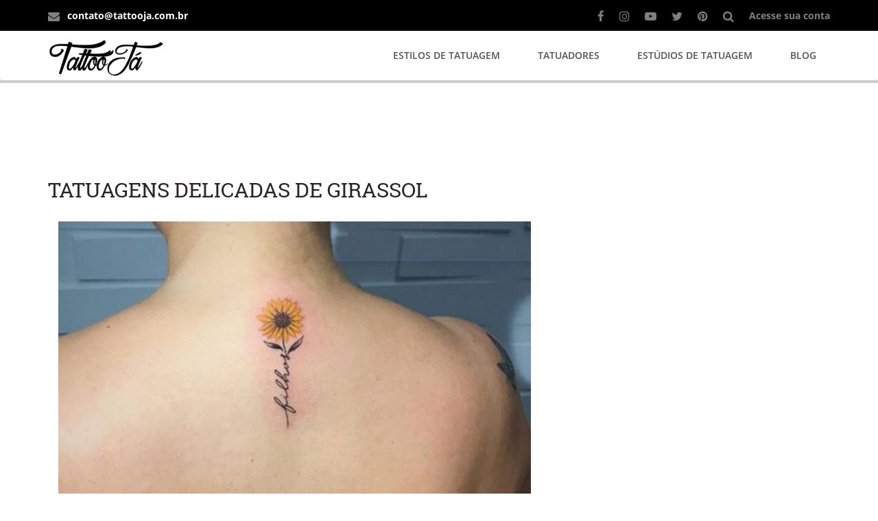

--- FILE ---
content_type: text/html; charset=UTF-8
request_url: https://www.tattooja.com.br/tatuagens-delicadas-de-girassol
body_size: 68700
content:

<!DOCTYPE html>

<html lang="pt-br">

<head>

<meta http-equiv="Content-Type" content="text/html; charset=utf-8">

<title>Tatuagens Delicadas de Girassol</title>

<meta name="viewport" content="width=device-width, initial-scale=1">

<meta name="description" content="Você sabia que uma Tattoo de Girassol pode significar uma série de coisas como: Busca pela Luz, Fertilidade, Fé, Feminilidade, Vitalidade, Luz do Sol, Longevidade, Gratidão entre outras características marcantes e super positivas. Ficou curioso? De uma olhada no nosso post e se inspire para sua próxima tattoo. ">

<meta name="keywords" content="tatuagem de flores, tatuagem de girassol, tatuagens delicadas">

<meta property="og:url" content="https://www.tattooja.com.br/tatuagens-delicadas-de-girassol">

<meta property="og:title" content="Tatuagens Delicadas de Girassol">

<meta property="og:site_name" content="Tattoo Já">

<meta property="og:image" content="https://www.tattooja.com.br/img/blog/tatuagens-delicadas-de-girassol-c-1503181607.jpg">

<meta property="og:description" content="Você sabia que uma Tattoo de Girassol pode significar uma série de coisas como: Busca pela Luz, Fertilidade, Fé, Feminilidade, Vitalidade, Luz do Sol, Longevidade, Gratidão entre outras características marcantes e super positivas. Ficou curioso? De uma olhada no nosso post e se inspire para sua próxima tattoo. ">

<meta name="twitter:card" content="summary">

<meta name="twitter:title" content="Tatuagens Delicadas de Girassol">

<meta name="twitter:description" content="Você sabia que uma Tattoo de Girassol pode significar uma série de coisas como: Busca pela Luz, Fertilidade, Fé, Feminilidade, Vitalidade, Luz do Sol, Longevidade, Gratidão entre outras características marcantes e super positivas. Ficou curioso? De uma olhada no nosso post e se inspire para sua próxima tattoo. ">

<meta name="twitter:image" content="https://www.tattooja.com.br/img/blog/tatuagens-delicadas-de-girassol-c-1503181607.jpg">

<link rel="search" type="application/opensearchdescription+xml" href="/osd.xml" title="Tattoo Já">

<link rel="icon" type="image/png" href="/favicon.ico">

<link rel="canonical" href="https://www.tattooja.com.br/tatuagens-delicadas-de-girassol">

<link rel="manifest" href="/manifest.json">

<style>

html{font-family:sans-serif;-webkit-text-size-adjust:100%;-ms-text-size-adjust:100%}body{margin:0}article,aside,details,figcaption,figure,footer,header,hgroup,main,menu,nav,section,summary{display:block}audio,canvas,progress,video{display:inline-block;vertical-align:baseline}audio:not([controls]){display:none;height:0}[hidden],template{display:none}a{background-color:transparent}a:active,a:hover{outline:0}abbr[title]{border-bottom:1px dotted}b,strong{font-weight:700}dfn{font-style:italic}h1{margin:.67em 0;font-size:2em}mark{color:#000;background:#ff0}small{font-size:80%}sub,sup{position:relative;font-size:75%;line-height:0;vertical-align:baseline}sup{top:-.5em}sub{bottom:-.25em}img{border:0}svg:not(:root){overflow:hidden}figure{margin:1em 40px}hr{height:0;-webkit-box-sizing:content-box;-moz-box-sizing:content-box;box-sizing:content-box}pre{overflow:auto}code,kbd,pre,samp{font-family:monospace,monospace;font-size:1em}button,input,optgroup,select,textarea{margin:0;font:inherit;color:inherit}button{overflow:visible}button,select{text-transform:none}button,html input[type=button],input[type=reset],input[type=submit]{-webkit-appearance:button;cursor:pointer}button[disabled],html input[disabled]{cursor:default}button::-moz-focus-inner,input::-moz-focus-inner{padding:0;border:0}input{line-height:normal}input[type=checkbox],input[type=radio]{-webkit-box-sizing:border-box;-moz-box-sizing:border-box;box-sizing:border-box;padding:0}input[type=number]::-webkit-inner-spin-button,input[type=number]::-webkit-outer-spin-button{height:auto}input[type=search]{-webkit-box-sizing:content-box;-moz-box-sizing:content-box;box-sizing:content-box;-webkit-appearance:textfield}input[type=search]::-webkit-search-cancel-button,input[type=search]::-webkit-search-decoration{-webkit-appearance:none}fieldset{padding:.35em .625em .75em;margin:0 2px;border:1px solid silver}legend{padding:0;border:0}textarea{overflow:auto}optgroup{font-weight:700}table{border-spacing:0;border-collapse:collapse}td,th{padding:0}@media print{*,:after,:before{color:#000!important;text-shadow:none!important;background:0 0!important;-webkit-box-shadow:none!important;box-shadow:none!important}a,a:visited{text-decoration:underline}a[href]:after{content:" (" attr(href) ")"}abbr[title]:after{content:" (" attr(title) ")"}a[href^="javascript:"]:after,a[href^="#"]:after{content:""}blockquote,pre{border:1px solid #999;page-break-inside:avoid}thead{display:table-header-group}img,tr{page-break-inside:avoid}img{max-width:100%!important}h2,h3,p{orphans:3;widows:3}h2,h3{page-break-after:avoid}.navbar{display:none}.btn>.caret,.dropup>.btn>.caret{border-top-color:#000!important}.label{border:1px solid #000}.table{border-collapse:collapse!important}.table td,.table th{background-color:#fff!important}.table-bordered td,.table-bordered th{border:1px solid #ddd!important}}@font-face{font-family:'Glyphicons Halflings';src:url(/plugins/bootstrap/fonts/glyphicons-halflings-regular.eot);src:url(/plugins/bootstrap/fonts/glyphicons-halflings-regular.eot?#iefix) format("embedded-opentype"),url(/plugins/bootstrap/fonts/glyphicons-halflings-regular.woff2) format("woff2"),url(/plugins/bootstrap/fonts/glyphicons-halflings-regular.woff) format("woff"),url(/plugins/bootstrap/fonts/glyphicons-halflings-regular.ttf) format("truetype"),url(/plugins/bootstrap/fonts/glyphicons-halflings-regular.svg#glyphicons_halflingsregular) format("svg")}.glyphicon{position:relative;top:1px;display:inline-block;font-family:'Glyphicons Halflings';font-style:normal;font-weight:400;line-height:1;-webkit-font-smoothing:antialiased;-moz-osx-font-smoothing:grayscale}.glyphicon-asterisk:before{content:"\002a"}.glyphicon-plus:before{content:"\002b"}.glyphicon-eur:before,.glyphicon-euro:before{content:"\20ac"}.glyphicon-minus:before{content:"\2212"}.glyphicon-cloud:before{content:"\2601"}.glyphicon-envelope:before{content:"\2709"}.glyphicon-pencil:before{content:"\270f"}.glyphicon-glass:before{content:"\e001"}.glyphicon-music:before{content:"\e002"}.glyphicon-search:before{content:"\e003"}.glyphicon-heart:before{content:"\e005"}.glyphicon-star:before{content:"\e006"}.glyphicon-star-empty:before{content:"\e007"}.glyphicon-user:before{content:"\e008"}.glyphicon-film:before{content:"\e009"}.glyphicon-th-large:before{content:"\e010"}.glyphicon-th:before{content:"\e011"}.glyphicon-th-list:before{content:"\e012"}.glyphicon-ok:before{content:"\e013"}.glyphicon-remove:before{content:"\e014"}.glyphicon-zoom-in:before{content:"\e015"}.glyphicon-zoom-out:before{content:"\e016"}.glyphicon-off:before{content:"\e017"}.glyphicon-signal:before{content:"\e018"}.glyphicon-cog:before{content:"\e019"}.glyphicon-trash:before{content:"\e020"}.glyphicon-home:before{content:"\e021"}.glyphicon-file:before{content:"\e022"}.glyphicon-time:before{content:"\e023"}.glyphicon-road:before{content:"\e024"}.glyphicon-download-alt:before{content:"\e025"}.glyphicon-download:before{content:"\e026"}.glyphicon-upload:before{content:"\e027"}.glyphicon-inbox:before{content:"\e028"}.glyphicon-play-circle:before{content:"\e029"}.glyphicon-repeat:before{content:"\e030"}.glyphicon-refresh:before{content:"\e031"}.glyphicon-list-alt:before{content:"\e032"}.glyphicon-lock:before{content:"\e033"}.glyphicon-flag:before{content:"\e034"}.glyphicon-headphones:before{content:"\e035"}.glyphicon-volume-off:before{content:"\e036"}.glyphicon-volume-down:before{content:"\e037"}.glyphicon-volume-up:before{content:"\e038"}.glyphicon-qrcode:before{content:"\e039"}.glyphicon-barcode:before{content:"\e040"}.glyphicon-tag:before{content:"\e041"}.glyphicon-tags:before{content:"\e042"}.glyphicon-book:before{content:"\e043"}.glyphicon-bookmark:before{content:"\e044"}.glyphicon-print:before{content:"\e045"}.glyphicon-camera:before{content:"\e046"}.glyphicon-font:before{content:"\e047"}.glyphicon-bold:before{content:"\e048"}.glyphicon-italic:before{content:"\e049"}.glyphicon-text-height:before{content:"\e050"}.glyphicon-text-width:before{content:"\e051"}.glyphicon-align-left:before{content:"\e052"}.glyphicon-align-center:before{content:"\e053"}.glyphicon-align-right:before{content:"\e054"}.glyphicon-align-justify:before{content:"\e055"}.glyphicon-list:before{content:"\e056"}.glyphicon-indent-left:before{content:"\e057"}.glyphicon-indent-right:before{content:"\e058"}.glyphicon-facetime-video:before{content:"\e059"}.glyphicon-picture:before{content:"\e060"}.glyphicon-map-marker:before{content:"\e062"}.glyphicon-adjust:before{content:"\e063"}.glyphicon-tint:before{content:"\e064"}.glyphicon-edit:before{content:"\e065"}.glyphicon-share:before{content:"\e066"}.glyphicon-check:before{content:"\e067"}.glyphicon-move:before{content:"\e068"}.glyphicon-step-backward:before{content:"\e069"}.glyphicon-fast-backward:before{content:"\e070"}.glyphicon-backward:before{content:"\e071"}.glyphicon-play:before{content:"\e072"}.glyphicon-pause:before{content:"\e073"}.glyphicon-stop:before{content:"\e074"}.glyphicon-forward:before{content:"\e075"}.glyphicon-fast-forward:before{content:"\e076"}.glyphicon-step-forward:before{content:"\e077"}.glyphicon-eject:before{content:"\e078"}.glyphicon-chevron-left:before{content:"\e079"}.glyphicon-chevron-right:before{content:"\e080"}.glyphicon-plus-sign:before{content:"\e081"}.glyphicon-minus-sign:before{content:"\e082"}.glyphicon-remove-sign:before{content:"\e083"}.glyphicon-ok-sign:before{content:"\e084"}.glyphicon-question-sign:before{content:"\e085"}.glyphicon-info-sign:before{content:"\e086"}.glyphicon-screenshot:before{content:"\e087"}.glyphicon-remove-circle:before{content:"\e088"}.glyphicon-ok-circle:before{content:"\e089"}.glyphicon-ban-circle:before{content:"\e090"}.glyphicon-arrow-left:before{content:"\e091"}.glyphicon-arrow-right:before{content:"\e092"}.glyphicon-arrow-up:before{content:"\e093"}.glyphicon-arrow-down:before{content:"\e094"}.glyphicon-share-alt:before{content:"\e095"}.glyphicon-resize-full:before{content:"\e096"}.glyphicon-resize-small:before{content:"\e097"}.glyphicon-exclamation-sign:before{content:"\e101"}.glyphicon-gift:before{content:"\e102"}.glyphicon-leaf:before{content:"\e103"}.glyphicon-fire:before{content:"\e104"}.glyphicon-eye-open:before{content:"\e105"}.glyphicon-eye-close:before{content:"\e106"}.glyphicon-warning-sign:before{content:"\e107"}.glyphicon-plane:before{content:"\e108"}.glyphicon-calendar:before{content:"\e109"}.glyphicon-random:before{content:"\e110"}.glyphicon-comment:before{content:"\e111"}.glyphicon-magnet:before{content:"\e112"}.glyphicon-chevron-up:before{content:"\e113"}.glyphicon-chevron-down:before{content:"\e114"}.glyphicon-retweet:before{content:"\e115"}.glyphicon-shopping-cart:before{content:"\e116"}.glyphicon-folder-close:before{content:"\e117"}.glyphicon-folder-open:before{content:"\e118"}.glyphicon-resize-vertical:before{content:"\e119"}.glyphicon-resize-horizontal:before{content:"\e120"}.glyphicon-hdd:before{content:"\e121"}.glyphicon-bullhorn:before{content:"\e122"}.glyphicon-bell:before{content:"\e123"}.glyphicon-certificate:before{content:"\e124"}.glyphicon-thumbs-up:before{content:"\e125"}.glyphicon-thumbs-down:before{content:"\e126"}.glyphicon-hand-right:before{content:"\e127"}.glyphicon-hand-left:before{content:"\e128"}.glyphicon-hand-up:before{content:"\e129"}.glyphicon-hand-down:before{content:"\e130"}.glyphicon-circle-arrow-right:before{content:"\e131"}.glyphicon-circle-arrow-left:before{content:"\e132"}.glyphicon-circle-arrow-up:before{content:"\e133"}.glyphicon-circle-arrow-down:before{content:"\e134"}.glyphicon-globe:before{content:"\e135"}.glyphicon-wrench:before{content:"\e136"}.glyphicon-tasks:before{content:"\e137"}.glyphicon-filter:before{content:"\e138"}.glyphicon-briefcase:before{content:"\e139"}.glyphicon-fullscreen:before{content:"\e140"}.glyphicon-dashboard:before{content:"\e141"}.glyphicon-paperclip:before{content:"\e142"}.glyphicon-heart-empty:before{content:"\e143"}.glyphicon-link:before{content:"\e144"}.glyphicon-phone:before{content:"\e145"}.glyphicon-pushpin:before{content:"\e146"}.glyphicon-usd:before{content:"\e148"}.glyphicon-gbp:before{content:"\e149"}.glyphicon-sort:before{content:"\e150"}.glyphicon-sort-by-alphabet:before{content:"\e151"}.glyphicon-sort-by-alphabet-alt:before{content:"\e152"}.glyphicon-sort-by-order:before{content:"\e153"}.glyphicon-sort-by-order-alt:before{content:"\e154"}.glyphicon-sort-by-attributes:before{content:"\e155"}.glyphicon-sort-by-attributes-alt:before{content:"\e156"}.glyphicon-unchecked:before{content:"\e157"}.glyphicon-expand:before{content:"\e158"}.glyphicon-collapse-down:before{content:"\e159"}.glyphicon-collapse-up:before{content:"\e160"}.glyphicon-log-in:before{content:"\e161"}.glyphicon-flash:before{content:"\e162"}.glyphicon-log-out:before{content:"\e163"}.glyphicon-new-window:before{content:"\e164"}.glyphicon-record:before{content:"\e165"}.glyphicon-save:before{content:"\e166"}.glyphicon-open:before{content:"\e167"}.glyphicon-saved:before{content:"\e168"}.glyphicon-import:before{content:"\e169"}.glyphicon-export:before{content:"\e170"}.glyphicon-send:before{content:"\e171"}.glyphicon-floppy-disk:before{content:"\e172"}.glyphicon-floppy-saved:before{content:"\e173"}.glyphicon-floppy-remove:before{content:"\e174"}.glyphicon-floppy-save:before{content:"\e175"}.glyphicon-floppy-open:before{content:"\e176"}.glyphicon-credit-card:before{content:"\e177"}.glyphicon-transfer:before{content:"\e178"}.glyphicon-cutlery:before{content:"\e179"}.glyphicon-header:before{content:"\e180"}.glyphicon-compressed:before{content:"\e181"}.glyphicon-earphone:before{content:"\e182"}.glyphicon-phone-alt:before{content:"\e183"}.glyphicon-tower:before{content:"\e184"}.glyphicon-stats:before{content:"\e185"}.glyphicon-sd-video:before{content:"\e186"}.glyphicon-hd-video:before{content:"\e187"}.glyphicon-subtitles:before{content:"\e188"}.glyphicon-sound-stereo:before{content:"\e189"}.glyphicon-sound-dolby:before{content:"\e190"}.glyphicon-sound-5-1:before{content:"\e191"}.glyphicon-sound-6-1:before{content:"\e192"}.glyphicon-sound-7-1:before{content:"\e193"}.glyphicon-copyright-mark:before{content:"\e194"}.glyphicon-registration-mark:before{content:"\e195"}.glyphicon-cloud-download:before{content:"\e197"}.glyphicon-cloud-upload:before{content:"\e198"}.glyphicon-tree-conifer:before{content:"\e199"}.glyphicon-tree-deciduous:before{content:"\e200"}.glyphicon-cd:before{content:"\e201"}.glyphicon-save-file:before{content:"\e202"}.glyphicon-open-file:before{content:"\e203"}.glyphicon-level-up:before{content:"\e204"}.glyphicon-copy:before{content:"\e205"}.glyphicon-paste:before{content:"\e206"}.glyphicon-alert:before{content:"\e209"}.glyphicon-equalizer:before{content:"\e210"}.glyphicon-king:before{content:"\e211"}.glyphicon-queen:before{content:"\e212"}.glyphicon-pawn:before{content:"\e213"}.glyphicon-bishop:before{content:"\e214"}.glyphicon-knight:before{content:"\e215"}.glyphicon-baby-formula:before{content:"\e216"}.glyphicon-tent:before{content:"\26fa"}.glyphicon-blackboard:before{content:"\e218"}.glyphicon-bed:before{content:"\e219"}.glyphicon-apple:before{content:"\f8ff"}.glyphicon-erase:before{content:"\e221"}.glyphicon-hourglass:before{content:"\231b"}.glyphicon-lamp:before{content:"\e223"}.glyphicon-duplicate:before{content:"\e224"}.glyphicon-piggy-bank:before{content:"\e225"}.glyphicon-scissors:before{content:"\e226"}.glyphicon-bitcoin:before{content:"\e227"}.glyphicon-btc:before{content:"\e227"}.glyphicon-xbt:before{content:"\e227"}.glyphicon-yen:before{content:"\00a5"}.glyphicon-jpy:before{content:"\00a5"}.glyphicon-ruble:before{content:"\20bd"}.glyphicon-rub:before{content:"\20bd"}.glyphicon-scale:before{content:"\e230"}.glyphicon-ice-lolly:before{content:"\e231"}.glyphicon-ice-lolly-tasted:before{content:"\e232"}.glyphicon-education:before{content:"\e233"}.glyphicon-option-horizontal:before{content:"\e234"}.glyphicon-option-vertical:before{content:"\e235"}.glyphicon-menu-hamburger:before{content:"\e236"}.glyphicon-modal-window:before{content:"\e237"}.glyphicon-oil:before{content:"\e238"}.glyphicon-grain:before{content:"\e239"}.glyphicon-sunglasses:before{content:"\e240"}.glyphicon-text-size:before{content:"\e241"}.glyphicon-text-color:before{content:"\e242"}.glyphicon-text-background:before{content:"\e243"}.glyphicon-object-align-top:before{content:"\e244"}.glyphicon-object-align-bottom:before{content:"\e245"}.glyphicon-object-align-horizontal:before{content:"\e246"}.glyphicon-object-align-left:before{content:"\e247"}.glyphicon-object-align-vertical:before{content:"\e248"}.glyphicon-object-align-right:before{content:"\e249"}.glyphicon-triangle-right:before{content:"\e250"}.glyphicon-triangle-left:before{content:"\e251"}.glyphicon-triangle-bottom:before{content:"\e252"}.glyphicon-triangle-top:before{content:"\e253"}.glyphicon-console:before{content:"\e254"}.glyphicon-superscript:before{content:"\e255"}.glyphicon-subscript:before{content:"\e256"}.glyphicon-menu-left:before{content:"\e257"}.glyphicon-menu-right:before{content:"\e258"}.glyphicon-menu-down:before{content:"\e259"}.glyphicon-menu-up:before{content:"\e260"}*{-webkit-box-sizing:border-box;-moz-box-sizing:border-box;box-sizing:border-box}:after,:before{-webkit-box-sizing:border-box;-moz-box-sizing:border-box;box-sizing:border-box}html{font-size:10px;-webkit-tap-highlight-color:rgba(0,0,0,0)}body{font-family:"Helvetica Neue",Helvetica,Arial,sans-serif;font-size:14px;line-height:1.42857143;color:#333;background-color:#fff}button,input,select,textarea{font-family:inherit;font-size:inherit;line-height:inherit}a{color:#337ab7;text-decoration:none}a:focus,a:hover{color:#23527c;text-decoration:underline}a:focus{outline:5px auto -webkit-focus-ring-color;outline-offset:-2px}figure{margin:0}img{vertical-align:middle}.carousel-inner>.item>a>img,.carousel-inner>.item>img,.img-responsive,.thumbnail a>img,.thumbnail>img{display:block;max-width:100%;height:auto}.img-rounded{border-radius:6px}.img-thumbnail{display:inline-block;max-width:100%;height:auto;padding:4px;line-height:1.42857143;background-color:#fff;border:1px solid #ddd;border-radius:4px;-webkit-transition:all .2s ease-in-out;-o-transition:all .2s ease-in-out;transition:all .2s ease-in-out}.img-circle{border-radius:50%}hr{margin-top:20px;margin-bottom:20px;border:0;border-top:1px solid #eee}.sr-only{position:absolute;width:1px;height:1px;padding:0;margin:-1px;overflow:hidden;clip:rect(0,0,0,0);border:0}.sr-only-focusable:active,.sr-only-focusable:focus{position:static;width:auto;height:auto;margin:0;overflow:visible;clip:auto}[role=button]{cursor:pointer}.h1,.h2,.h3,.h4,.h5,.h6,h1,h2,h3,h4,h5,h6{font-family:inherit;font-weight:500;line-height:1.1;color:inherit}.h1 .small,.h1 small,.h2 .small,.h2 small,.h3 .small,.h3 small,.h4 .small,.h4 small,.h5 .small,.h5 small,.h6 .small,.h6 small,h1 .small,h1 small,h2 .small,h2 small,h3 .small,h3 small,h4 .small,h4 small,h5 .small,h5 small,h6 .small,h6 small{font-weight:400;line-height:1;color:#777}.h1,.h2,.h3,h1,h2,h3{margin-top:20px;margin-bottom:10px}.h1 .small,.h1 small,.h2 .small,.h2 small,.h3 .small,.h3 small,h1 .small,h1 small,h2 .small,h2 small,h3 .small,h3 small{font-size:65%}.h4,.h5,.h6,h4,h5,h6{margin-top:10px;margin-bottom:10px}.h4 .small,.h4 small,.h5 .small,.h5 small,.h6 .small,.h6 small,h4 .small,h4 small,h5 .small,h5 small,h6 .small,h6 small{font-size:75%}.h1,h1{font-size:36px}.h2,h2{font-size:30px}.h3,h3{font-size:24px}.h4,h4{font-size:18px}.h5,h5{font-size:14px}.h6,h6{font-size:12px}p{margin:0 0 10px}.lead{margin-bottom:20px;font-size:16px;font-weight:300;line-height:1.4}@media (min-width:768px){.lead{font-size:21px}}.small,small{font-size:85%}.mark,mark{padding:.2em;background-color:#fcf8e3}.text-left{text-align:left}.text-right{text-align:right}.text-center{text-align:center}.text-justify{text-align:justify}.text-nowrap{white-space:nowrap}.text-lowercase{text-transform:lowercase}.text-uppercase{text-transform:uppercase}.text-capitalize{text-transform:capitalize}.text-muted{color:#777}.text-primary{color:#337ab7}a.text-primary:focus,a.text-primary:hover{color:#286090}.text-success{color:#3c763d}a.text-success:focus,a.text-success:hover{color:#2b542c}.text-info{color:#31708f}a.text-info:focus,a.text-info:hover{color:#245269}.text-warning{color:#8a6d3b}a.text-warning:focus,a.text-warning:hover{color:#66512c}.text-danger{color:#a94442}a.text-danger:focus,a.text-danger:hover{color:#843534}.bg-primary{color:#fff;background-color:#337ab7}a.bg-primary:focus,a.bg-primary:hover{background-color:#286090}.bg-success{background-color:#dff0d8}a.bg-success:focus,a.bg-success:hover{background-color:#c1e2b3}.bg-info{background-color:#d9edf7}a.bg-info:focus,a.bg-info:hover{background-color:#afd9ee}.bg-warning{background-color:#fcf8e3}a.bg-warning:focus,a.bg-warning:hover{background-color:#f7ecb5}.bg-danger{background-color:#f2dede}a.bg-danger:focus,a.bg-danger:hover{background-color:#e4b9b9}.page-header{padding-bottom:9px;margin:40px 0 20px;border-bottom:1px solid #eee}ol,ul{margin-top:0;margin-bottom:10px}ol ol,ol ul,ul ol,ul ul{margin-bottom:0}.list-unstyled{padding-left:0;list-style:none}.list-inline{padding-left:0;margin-left:-5px;list-style:none}.list-inline>li{display:inline-block;padding-right:5px;padding-left:5px}dl{margin-top:0;margin-bottom:20px}dd,dt{line-height:1.42857143}dt{font-weight:700}dd{margin-left:0}@media (min-width:768px){.dl-horizontal dt{float:left;width:160px;overflow:hidden;clear:left;text-align:right;text-overflow:ellipsis;white-space:nowrap}.dl-horizontal dd{margin-left:180px}}abbr[data-original-title],abbr[title]{cursor:help;border-bottom:1px dotted #777}.initialism{font-size:90%;text-transform:uppercase}blockquote{padding:10px 20px;margin:0 0 20px;font-size:17.5px;border-left:5px solid #eee}blockquote ol:last-child,blockquote p:last-child,blockquote ul:last-child{margin-bottom:0}blockquote .small,blockquote footer,blockquote small{display:block;font-size:80%;line-height:1.42857143;color:#777}blockquote .small:before,blockquote footer:before,blockquote small:before{content:'\2014 \00A0'}.blockquote-reverse,blockquote.pull-right{padding-right:15px;padding-left:0;text-align:right;border-right:5px solid #eee;border-left:0}.blockquote-reverse .small:before,.blockquote-reverse footer:before,.blockquote-reverse small:before,blockquote.pull-right .small:before,blockquote.pull-right footer:before,blockquote.pull-right small:before{content:''}.blockquote-reverse .small:after,.blockquote-reverse footer:after,.blockquote-reverse small:after,blockquote.pull-right .small:after,blockquote.pull-right footer:after,blockquote.pull-right small:after{content:'\00A0 \2014'}address{margin-bottom:20px;font-style:normal;line-height:1.42857143}code,kbd,pre,samp{font-family:Menlo,Monaco,Consolas,"Courier New",monospace}code{padding:2px 4px;font-size:90%;color:#c7254e;background-color:#f9f2f4;border-radius:4px}kbd{padding:2px 4px;font-size:90%;color:#fff;background-color:#333;border-radius:3px;-webkit-box-shadow:inset 0 -1px 0 rgba(0,0,0,.25);box-shadow:inset 0 -1px 0 rgba(0,0,0,.25)}kbd kbd{padding:0;font-size:100%;font-weight:700;-webkit-box-shadow:none;box-shadow:none}pre{display:block;padding:9.5px;margin:0 0 10px;font-size:13px;line-height:1.42857143;color:#333;word-break:break-all;word-wrap:break-word;background-color:#f5f5f5;border:1px solid #ccc;border-radius:4px}pre code{padding:0;font-size:inherit;color:inherit;white-space:pre-wrap;background-color:transparent;border-radius:0}.pre-scrollable{max-height:340px;overflow-y:scroll}.container{padding-right:15px;padding-left:15px;margin-right:auto;margin-left:auto}@media (min-width:768px){.container{width:750px}}@media (min-width:992px){.container{width:970px}}@media (min-width:1200px){.container{width:1170px}}.container-fluid{padding-right:15px;padding-left:15px;margin-right:auto;margin-left:auto}.row{margin-right:-15px;margin-left:-15px}.col-lg-1,.col-lg-10,.col-lg-11,.col-lg-12,.col-lg-2,.col-lg-3,.col-lg-4,.col-lg-5,.col-lg-6,.col-lg-7,.col-lg-8,.col-lg-9,.col-md-1,.col-md-10,.col-md-11,.col-md-12,.col-md-2,.col-md-3,.col-md-4,.col-md-5,.col-md-6,.col-md-7,.col-md-8,.col-md-9,.col-sm-1,.col-sm-10,.col-sm-11,.col-sm-12,.col-sm-2,.col-sm-3,.col-sm-4,.col-sm-5,.col-sm-6,.col-sm-7,.col-sm-8,.col-sm-9,.col-xs-1,.col-xs-10,.col-xs-11,.col-xs-12,.col-xs-2,.col-xs-3,.col-xs-4,.col-xs-5,.col-xs-6,.col-xs-7,.col-xs-8,.col-xs-9{position:relative;min-height:1px;padding-right:15px;padding-left:15px}.col-xs-1,.col-xs-10,.col-xs-11,.col-xs-12,.col-xs-2,.col-xs-3,.col-xs-4,.col-xs-5,.col-xs-6,.col-xs-7,.col-xs-8,.col-xs-9{float:left}.col-xs-12{width:100%}.col-xs-11{width:91.66666667%}.col-xs-10{width:83.33333333%}.col-xs-9{width:75%}.col-xs-8{width:66.66666667%}.col-xs-7{width:58.33333333%}.col-xs-6{width:50%}.col-xs-5{width:41.66666667%}.col-xs-4{width:33.33333333%}.col-xs-3{width:25%}.col-xs-2{width:16.66666667%}.col-xs-1{width:8.33333333%}.col-xs-pull-12{right:100%}.col-xs-pull-11{right:91.66666667%}.col-xs-pull-10{right:83.33333333%}.col-xs-pull-9{right:75%}.col-xs-pull-8{right:66.66666667%}.col-xs-pull-7{right:58.33333333%}.col-xs-pull-6{right:50%}.col-xs-pull-5{right:41.66666667%}.col-xs-pull-4{right:33.33333333%}.col-xs-pull-3{right:25%}.col-xs-pull-2{right:16.66666667%}.col-xs-pull-1{right:8.33333333%}.col-xs-pull-0{right:auto}.col-xs-push-12{left:100%}.col-xs-push-11{left:91.66666667%}.col-xs-push-10{left:83.33333333%}.col-xs-push-9{left:75%}.col-xs-push-8{left:66.66666667%}.col-xs-push-7{left:58.33333333%}.col-xs-push-6{left:50%}.col-xs-push-5{left:41.66666667%}.col-xs-push-4{left:33.33333333%}.col-xs-push-3{left:25%}.col-xs-push-2{left:16.66666667%}.col-xs-push-1{left:8.33333333%}.col-xs-push-0{left:auto}.col-xs-offset-12{margin-left:100%}.col-xs-offset-11{margin-left:91.66666667%}.col-xs-offset-10{margin-left:83.33333333%}.col-xs-offset-9{margin-left:75%}.col-xs-offset-8{margin-left:66.66666667%}.col-xs-offset-7{margin-left:58.33333333%}.col-xs-offset-6{margin-left:50%}.col-xs-offset-5{margin-left:41.66666667%}.col-xs-offset-4{margin-left:33.33333333%}.col-xs-offset-3{margin-left:25%}.col-xs-offset-2{margin-left:16.66666667%}.col-xs-offset-1{margin-left:8.33333333%}.col-xs-offset-0{margin-left:0}@media (min-width:768px){.col-sm-1,.col-sm-10,.col-sm-11,.col-sm-12,.col-sm-2,.col-sm-3,.col-sm-4,.col-sm-5,.col-sm-6,.col-sm-7,.col-sm-8,.col-sm-9{float:left}.col-sm-12{width:100%}.col-sm-11{width:91.66666667%}.col-sm-10{width:83.33333333%}.col-sm-9{width:75%}.col-sm-8{width:66.66666667%}.col-sm-7{width:58.33333333%}.col-sm-6{width:50%}.col-sm-5{width:41.66666667%}.col-sm-4{width:33.33333333%}.col-sm-3{width:25%}.col-sm-2{width:16.66666667%}.col-sm-1{width:8.33333333%}.col-sm-pull-12{right:100%}.col-sm-pull-11{right:91.66666667%}.col-sm-pull-10{right:83.33333333%}.col-sm-pull-9{right:75%}.col-sm-pull-8{right:66.66666667%}.col-sm-pull-7{right:58.33333333%}.col-sm-pull-6{right:50%}.col-sm-pull-5{right:41.66666667%}.col-sm-pull-4{right:33.33333333%}.col-sm-pull-3{right:25%}.col-sm-pull-2{right:16.66666667%}.col-sm-pull-1{right:8.33333333%}.col-sm-pull-0{right:auto}.col-sm-push-12{left:100%}.col-sm-push-11{left:91.66666667%}.col-sm-push-10{left:83.33333333%}.col-sm-push-9{left:75%}.col-sm-push-8{left:66.66666667%}.col-sm-push-7{left:58.33333333%}.col-sm-push-6{left:50%}.col-sm-push-5{left:41.66666667%}.col-sm-push-4{left:33.33333333%}.col-sm-push-3{left:25%}.col-sm-push-2{left:16.66666667%}.col-sm-push-1{left:8.33333333%}.col-sm-push-0{left:auto}.col-sm-offset-12{margin-left:100%}.col-sm-offset-11{margin-left:91.66666667%}.col-sm-offset-10{margin-left:83.33333333%}.col-sm-offset-9{margin-left:75%}.col-sm-offset-8{margin-left:66.66666667%}.col-sm-offset-7{margin-left:58.33333333%}.col-sm-offset-6{margin-left:50%}.col-sm-offset-5{margin-left:41.66666667%}.col-sm-offset-4{margin-left:33.33333333%}.col-sm-offset-3{margin-left:25%}.col-sm-offset-2{margin-left:16.66666667%}.col-sm-offset-1{margin-left:8.33333333%}.col-sm-offset-0{margin-left:0}}@media (min-width:992px){.col-md-1,.col-md-10,.col-md-11,.col-md-12,.col-md-2,.col-md-3,.col-md-4,.col-md-5,.col-md-6,.col-md-7,.col-md-8,.col-md-9{float:left}.col-md-12{width:100%}.col-md-11{width:91.66666667%}.col-md-10{width:83.33333333%}.col-md-9{width:75%}.col-md-8{width:66.66666667%}.col-md-7{width:58.33333333%}.col-md-6{width:50%}.col-md-5{width:41.66666667%}.col-md-4{width:33.33333333%}.col-md-3{width:25%}.col-md-2{width:16.66666667%}.col-md-1{width:8.33333333%}.col-md-pull-12{right:100%}.col-md-pull-11{right:91.66666667%}.col-md-pull-10{right:83.33333333%}.col-md-pull-9{right:75%}.col-md-pull-8{right:66.66666667%}.col-md-pull-7{right:58.33333333%}.col-md-pull-6{right:50%}.col-md-pull-5{right:41.66666667%}.col-md-pull-4{right:33.33333333%}.col-md-pull-3{right:25%}.col-md-pull-2{right:16.66666667%}.col-md-pull-1{right:8.33333333%}.col-md-pull-0{right:auto}.col-md-push-12{left:100%}.col-md-push-11{left:91.66666667%}.col-md-push-10{left:83.33333333%}.col-md-push-9{left:75%}.col-md-push-8{left:66.66666667%}.col-md-push-7{left:58.33333333%}.col-md-push-6{left:50%}.col-md-push-5{left:41.66666667%}.col-md-push-4{left:33.33333333%}.col-md-push-3{left:25%}.col-md-push-2{left:16.66666667%}.col-md-push-1{left:8.33333333%}.col-md-push-0{left:auto}.col-md-offset-12{margin-left:100%}.col-md-offset-11{margin-left:91.66666667%}.col-md-offset-10{margin-left:83.33333333%}.col-md-offset-9{margin-left:75%}.col-md-offset-8{margin-left:66.66666667%}.col-md-offset-7{margin-left:58.33333333%}.col-md-offset-6{margin-left:50%}.col-md-offset-5{margin-left:41.66666667%}.col-md-offset-4{margin-left:33.33333333%}.col-md-offset-3{margin-left:25%}.col-md-offset-2{margin-left:16.66666667%}.col-md-offset-1{margin-left:8.33333333%}.col-md-offset-0{margin-left:0}}@media (min-width:1200px){.col-lg-1,.col-lg-10,.col-lg-11,.col-lg-12,.col-lg-2,.col-lg-3,.col-lg-4,.col-lg-5,.col-lg-6,.col-lg-7,.col-lg-8,.col-lg-9{float:left}.col-lg-12{width:100%}.col-lg-11{width:91.66666667%}.col-lg-10{width:83.33333333%}.col-lg-9{width:75%}.col-lg-8{width:66.66666667%}.col-lg-7{width:58.33333333%}.col-lg-6{width:50%}.col-lg-5{width:41.66666667%}.col-lg-4{width:33.33333333%}.col-lg-3{width:25%}.col-lg-2{width:16.66666667%}.col-lg-1{width:8.33333333%}.col-lg-pull-12{right:100%}.col-lg-pull-11{right:91.66666667%}.col-lg-pull-10{right:83.33333333%}.col-lg-pull-9{right:75%}.col-lg-pull-8{right:66.66666667%}.col-lg-pull-7{right:58.33333333%}.col-lg-pull-6{right:50%}.col-lg-pull-5{right:41.66666667%}.col-lg-pull-4{right:33.33333333%}.col-lg-pull-3{right:25%}.col-lg-pull-2{right:16.66666667%}.col-lg-pull-1{right:8.33333333%}.col-lg-pull-0{right:auto}.col-lg-push-12{left:100%}.col-lg-push-11{left:91.66666667%}.col-lg-push-10{left:83.33333333%}.col-lg-push-9{left:75%}.col-lg-push-8{left:66.66666667%}.col-lg-push-7{left:58.33333333%}.col-lg-push-6{left:50%}.col-lg-push-5{left:41.66666667%}.col-lg-push-4{left:33.33333333%}.col-lg-push-3{left:25%}.col-lg-push-2{left:16.66666667%}.col-lg-push-1{left:8.33333333%}.col-lg-push-0{left:auto}.col-lg-offset-12{margin-left:100%}.col-lg-offset-11{margin-left:91.66666667%}.col-lg-offset-10{margin-left:83.33333333%}.col-lg-offset-9{margin-left:75%}.col-lg-offset-8{margin-left:66.66666667%}.col-lg-offset-7{margin-left:58.33333333%}.col-lg-offset-6{margin-left:50%}.col-lg-offset-5{margin-left:41.66666667%}.col-lg-offset-4{margin-left:33.33333333%}.col-lg-offset-3{margin-left:25%}.col-lg-offset-2{margin-left:16.66666667%}.col-lg-offset-1{margin-left:8.33333333%}.col-lg-offset-0{margin-left:0}}table{background-color:transparent}caption{padding-top:8px;padding-bottom:8px;color:#777;text-align:left}th{text-align:left}.table{width:100%;max-width:100%;margin-bottom:20px}.table>tbody>tr>td,.table>tbody>tr>th,.table>tfoot>tr>td,.table>tfoot>tr>th,.table>thead>tr>td,.table>thead>tr>th{padding:8px;line-height:1.42857143;vertical-align:top;border-top:1px solid #ddd}.table>thead>tr>th{vertical-align:bottom;border-bottom:2px solid #ddd}.table>caption+thead>tr:first-child>td,.table>caption+thead>tr:first-child>th,.table>colgroup+thead>tr:first-child>td,.table>colgroup+thead>tr:first-child>th,.table>thead:first-child>tr:first-child>td,.table>thead:first-child>tr:first-child>th{border-top:0}.table>tbody+tbody{border-top:2px solid #ddd}.table .table{background-color:#fff}.table-condensed>tbody>tr>td,.table-condensed>tbody>tr>th,.table-condensed>tfoot>tr>td,.table-condensed>tfoot>tr>th,.table-condensed>thead>tr>td,.table-condensed>thead>tr>th{padding:5px}.table-bordered{border:1px solid #ddd}.table-bordered>tbody>tr>td,.table-bordered>tbody>tr>th,.table-bordered>tfoot>tr>td,.table-bordered>tfoot>tr>th,.table-bordered>thead>tr>td,.table-bordered>thead>tr>th{border:1px solid #ddd}.table-bordered>thead>tr>td,.table-bordered>thead>tr>th{border-bottom-width:2px}.table-striped>tbody>tr:nth-of-type(odd){background-color:#f9f9f9}.table-hover>tbody>tr:hover{background-color:#f5f5f5}table col[class*=col-]{position:static;display:table-column;float:none}table td[class*=col-],table th[class*=col-]{position:static;display:table-cell;float:none}.table>tbody>tr.active>td,.table>tbody>tr.active>th,.table>tbody>tr>td.active,.table>tbody>tr>th.active,.table>tfoot>tr.active>td,.table>tfoot>tr.active>th,.table>tfoot>tr>td.active,.table>tfoot>tr>th.active,.table>thead>tr.active>td,.table>thead>tr.active>th,.table>thead>tr>td.active,.table>thead>tr>th.active{background-color:#f5f5f5}.table-hover>tbody>tr.active:hover>td,.table-hover>tbody>tr.active:hover>th,.table-hover>tbody>tr:hover>.active,.table-hover>tbody>tr>td.active:hover,.table-hover>tbody>tr>th.active:hover{background-color:#e8e8e8}.table>tbody>tr.success>td,.table>tbody>tr.success>th,.table>tbody>tr>td.success,.table>tbody>tr>th.success,.table>tfoot>tr.success>td,.table>tfoot>tr.success>th,.table>tfoot>tr>td.success,.table>tfoot>tr>th.success,.table>thead>tr.success>td,.table>thead>tr.success>th,.table>thead>tr>td.success,.table>thead>tr>th.success{background-color:#dff0d8}.table-hover>tbody>tr.success:hover>td,.table-hover>tbody>tr.success:hover>th,.table-hover>tbody>tr:hover>.success,.table-hover>tbody>tr>td.success:hover,.table-hover>tbody>tr>th.success:hover{background-color:#d0e9c6}.table>tbody>tr.info>td,.table>tbody>tr.info>th,.table>tbody>tr>td.info,.table>tbody>tr>th.info,.table>tfoot>tr.info>td,.table>tfoot>tr.info>th,.table>tfoot>tr>td.info,.table>tfoot>tr>th.info,.table>thead>tr.info>td,.table>thead>tr.info>th,.table>thead>tr>td.info,.table>thead>tr>th.info{background-color:#d9edf7}.table-hover>tbody>tr.info:hover>td,.table-hover>tbody>tr.info:hover>th,.table-hover>tbody>tr:hover>.info,.table-hover>tbody>tr>td.info:hover,.table-hover>tbody>tr>th.info:hover{background-color:#c4e3f3}.table>tbody>tr.warning>td,.table>tbody>tr.warning>th,.table>tbody>tr>td.warning,.table>tbody>tr>th.warning,.table>tfoot>tr.warning>td,.table>tfoot>tr.warning>th,.table>tfoot>tr>td.warning,.table>tfoot>tr>th.warning,.table>thead>tr.warning>td,.table>thead>tr.warning>th,.table>thead>tr>td.warning,.table>thead>tr>th.warning{background-color:#fcf8e3}.table-hover>tbody>tr.warning:hover>td,.table-hover>tbody>tr.warning:hover>th,.table-hover>tbody>tr:hover>.warning,.table-hover>tbody>tr>td.warning:hover,.table-hover>tbody>tr>th.warning:hover{background-color:#faf2cc}.table>tbody>tr.danger>td,.table>tbody>tr.danger>th,.table>tbody>tr>td.danger,.table>tbody>tr>th.danger,.table>tfoot>tr.danger>td,.table>tfoot>tr.danger>th,.table>tfoot>tr>td.danger,.table>tfoot>tr>th.danger,.table>thead>tr.danger>td,.table>thead>tr.danger>th,.table>thead>tr>td.danger,.table>thead>tr>th.danger{background-color:#f2dede}.table-hover>tbody>tr.danger:hover>td,.table-hover>tbody>tr.danger:hover>th,.table-hover>tbody>tr:hover>.danger,.table-hover>tbody>tr>td.danger:hover,.table-hover>tbody>tr>th.danger:hover{background-color:#ebcccc}.table-responsive{min-height:.01%;overflow-x:auto}@media screen and (max-width:767px){.table-responsive{width:100%;margin-bottom:15px;overflow-y:hidden;-ms-overflow-style:-ms-autohiding-scrollbar;border:1px solid #ddd}.table-responsive>.table{margin-bottom:0}.table-responsive>.table>tbody>tr>td,.table-responsive>.table>tbody>tr>th,.table-responsive>.table>tfoot>tr>td,.table-responsive>.table>tfoot>tr>th,.table-responsive>.table>thead>tr>td,.table-responsive>.table>thead>tr>th{white-space:nowrap}.table-responsive>.table-bordered{border:0}.table-responsive>.table-bordered>tbody>tr>td:first-child,.table-responsive>.table-bordered>tbody>tr>th:first-child,.table-responsive>.table-bordered>tfoot>tr>td:first-child,.table-responsive>.table-bordered>tfoot>tr>th:first-child,.table-responsive>.table-bordered>thead>tr>td:first-child,.table-responsive>.table-bordered>thead>tr>th:first-child{border-left:0}.table-responsive>.table-bordered>tbody>tr>td:last-child,.table-responsive>.table-bordered>tbody>tr>th:last-child,.table-responsive>.table-bordered>tfoot>tr>td:last-child,.table-responsive>.table-bordered>tfoot>tr>th:last-child,.table-responsive>.table-bordered>thead>tr>td:last-child,.table-responsive>.table-bordered>thead>tr>th:last-child{border-right:0}.table-responsive>.table-bordered>tbody>tr:last-child>td,.table-responsive>.table-bordered>tbody>tr:last-child>th,.table-responsive>.table-bordered>tfoot>tr:last-child>td,.table-responsive>.table-bordered>tfoot>tr:last-child>th{border-bottom:0}}fieldset{min-width:0;padding:0;margin:0;border:0}legend{display:block;width:100%;padding:0;margin-bottom:20px;font-size:21px;line-height:inherit;color:#333;border:0;border-bottom:1px solid #e5e5e5}label{display:inline-block;max-width:100%;margin-bottom:5px;font-weight:700}input[type=search]{-webkit-box-sizing:border-box;-moz-box-sizing:border-box;box-sizing:border-box}input[type=checkbox],input[type=radio]{margin:4px 0 0;margin-top:1px\9;line-height:normal}input[type=file]{display:block}input[type=range]{display:block;width:100%}select[multiple],select[size]{height:auto}input[type=file]:focus,input[type=checkbox]:focus,input[type=radio]:focus{outline:5px auto -webkit-focus-ring-color;outline-offset:-2px}output{display:block;padding-top:7px;font-size:14px;line-height:1.42857143;color:#555}.form-control{display:block;width:100%;height:34px;padding:6px 12px;font-size:14px;line-height:1.42857143;color:#555;background-color:#fff;background-image:none;border:1px solid #ccc;border-radius:4px;-webkit-box-shadow:inset 0 1px 1px rgba(0,0,0,.075);box-shadow:inset 0 1px 1px rgba(0,0,0,.075);-webkit-transition:border-color ease-in-out .15s,-webkit-box-shadow ease-in-out .15s;-o-transition:border-color ease-in-out .15s,box-shadow ease-in-out .15s;transition:border-color ease-in-out .15s,box-shadow ease-in-out .15s}.form-control:focus{border-color:#66afe9;outline:0;-webkit-box-shadow:inset 0 1px 1px rgba(0,0,0,.075),0 0 8px rgba(102,175,233,.6);box-shadow:inset 0 1px 1px rgba(0,0,0,.075),0 0 8px rgba(102,175,233,.6)}.form-control::-moz-placeholder{color:#999;opacity:1}.form-control:-ms-input-placeholder{color:#999}.form-control::-webkit-input-placeholder{color:#999}.form-control::-ms-expand{background-color:transparent;border:0}.form-control[disabled],.form-control[readonly],fieldset[disabled] .form-control{background-color:#eee;opacity:1}.form-control[disabled],fieldset[disabled] .form-control{cursor:not-allowed}textarea.form-control{height:auto}input[type=search]{-webkit-appearance:none}@media screen and (-webkit-min-device-pixel-ratio:0){input[type=date].form-control,input[type=time].form-control,input[type=datetime-local].form-control,input[type=month].form-control{line-height:34px}.input-group-sm input[type=date],.input-group-sm input[type=time],.input-group-sm input[type=datetime-local],.input-group-sm input[type=month],input[type=date].input-sm,input[type=time].input-sm,input[type=datetime-local].input-sm,input[type=month].input-sm{line-height:30px}.input-group-lg input[type=date],.input-group-lg input[type=time],.input-group-lg input[type=datetime-local],.input-group-lg input[type=month],input[type=date].input-lg,input[type=time].input-lg,input[type=datetime-local].input-lg,input[type=month].input-lg{line-height:46px}}.form-group{margin-bottom:15px}.checkbox,.radio{position:relative;display:block;margin-top:10px;margin-bottom:10px}.checkbox label,.radio label{min-height:20px;padding-left:20px;margin-bottom:0;font-weight:400;cursor:pointer}.checkbox input[type=checkbox],.checkbox-inline input[type=checkbox],.radio input[type=radio],.radio-inline input[type=radio]{position:absolute;margin-top:4px\9;margin-left:-20px}.checkbox+.checkbox,.radio+.radio{margin-top:-5px}.checkbox-inline,.radio-inline{position:relative;display:inline-block;padding-left:20px;margin-bottom:0;font-weight:400;vertical-align:middle;cursor:pointer}.checkbox-inline+.checkbox-inline,.radio-inline+.radio-inline{margin-top:0;margin-left:10px}fieldset[disabled] input[type=checkbox],fieldset[disabled] input[type=radio],input[type=checkbox].disabled,input[type=checkbox][disabled],input[type=radio].disabled,input[type=radio][disabled]{cursor:not-allowed}.checkbox-inline.disabled,.radio-inline.disabled,fieldset[disabled] .checkbox-inline,fieldset[disabled] .radio-inline{cursor:not-allowed}.checkbox.disabled label,.radio.disabled label,fieldset[disabled] .checkbox label,fieldset[disabled] .radio label{cursor:not-allowed}.form-control-static{min-height:34px;padding-top:7px;padding-bottom:7px;margin-bottom:0}.form-control-static.input-lg,.form-control-static.input-sm{padding-right:0;padding-left:0}.input-sm{height:30px;padding:5px 10px;font-size:12px;line-height:1.5;border-radius:3px}select.input-sm{height:30px;line-height:30px}select[multiple].input-sm,textarea.input-sm{height:auto}.form-group-sm .form-control{height:30px;padding:5px 10px;font-size:12px;line-height:1.5;border-radius:3px}.form-group-sm select.form-control{height:30px;line-height:30px}.form-group-sm select[multiple].form-control,.form-group-sm textarea.form-control{height:auto}.form-group-sm .form-control-static{height:30px;min-height:32px;padding:6px 10px;font-size:12px;line-height:1.5}.input-lg{height:46px;padding:10px 16px;font-size:18px;line-height:1.3333333;border-radius:6px}select.input-lg{height:46px;line-height:46px}select[multiple].input-lg,textarea.input-lg{height:auto}.form-group-lg .form-control{height:46px;padding:10px 16px;font-size:18px;line-height:1.3333333;border-radius:6px}.form-group-lg select.form-control{height:46px;line-height:46px}.form-group-lg select[multiple].form-control,.form-group-lg textarea.form-control{height:auto}.form-group-lg .form-control-static{height:46px;min-height:38px;padding:11px 16px;font-size:18px;line-height:1.3333333}.has-feedback{position:relative}.has-feedback .form-control{padding-right:42.5px}.form-control-feedback{position:absolute;top:0;right:0;z-index:2;display:block;width:34px;height:34px;line-height:34px;text-align:center;pointer-events:none}.form-group-lg .form-control+.form-control-feedback,.input-group-lg+.form-control-feedback,.input-lg+.form-control-feedback{width:46px;height:46px;line-height:46px}.form-group-sm .form-control+.form-control-feedback,.input-group-sm+.form-control-feedback,.input-sm+.form-control-feedback{width:30px;height:30px;line-height:30px}.has-success .checkbox,.has-success .checkbox-inline,.has-success .control-label,.has-success .help-block,.has-success .radio,.has-success .radio-inline,.has-success.checkbox label,.has-success.checkbox-inline label,.has-success.radio label,.has-success.radio-inline label{color:#3c763d}.has-success .form-control{border-color:#3c763d;-webkit-box-shadow:inset 0 1px 1px rgba(0,0,0,.075);box-shadow:inset 0 1px 1px rgba(0,0,0,.075)}.has-success .form-control:focus{border-color:#2b542c;-webkit-box-shadow:inset 0 1px 1px rgba(0,0,0,.075),0 0 6px #67b168;box-shadow:inset 0 1px 1px rgba(0,0,0,.075),0 0 6px #67b168}.has-success .input-group-addon{color:#3c763d;background-color:#dff0d8;border-color:#3c763d}.has-success .form-control-feedback{color:#3c763d}.has-warning .checkbox,.has-warning .checkbox-inline,.has-warning .control-label,.has-warning .help-block,.has-warning .radio,.has-warning .radio-inline,.has-warning.checkbox label,.has-warning.checkbox-inline label,.has-warning.radio label,.has-warning.radio-inline label{color:#8a6d3b}.has-warning .form-control{border-color:#8a6d3b;-webkit-box-shadow:inset 0 1px 1px rgba(0,0,0,.075);box-shadow:inset 0 1px 1px rgba(0,0,0,.075)}.has-warning .form-control:focus{border-color:#66512c;-webkit-box-shadow:inset 0 1px 1px rgba(0,0,0,.075),0 0 6px #c0a16b;box-shadow:inset 0 1px 1px rgba(0,0,0,.075),0 0 6px #c0a16b}.has-warning .input-group-addon{color:#8a6d3b;background-color:#fcf8e3;border-color:#8a6d3b}.has-warning .form-control-feedback{color:#8a6d3b}.has-error .checkbox,.has-error .checkbox-inline,.has-error .control-label,.has-error .help-block,.has-error .radio,.has-error .radio-inline,.has-error.checkbox label,.has-error.checkbox-inline label,.has-error.radio label,.has-error.radio-inline label{color:#a94442}.has-error .form-control{border-color:#a94442;-webkit-box-shadow:inset 0 1px 1px rgba(0,0,0,.075);box-shadow:inset 0 1px 1px rgba(0,0,0,.075)}.has-error .form-control:focus{border-color:#843534;-webkit-box-shadow:inset 0 1px 1px rgba(0,0,0,.075),0 0 6px #ce8483;box-shadow:inset 0 1px 1px rgba(0,0,0,.075),0 0 6px #ce8483}.has-error .input-group-addon{color:#a94442;background-color:#f2dede;border-color:#a94442}.has-error .form-control-feedback{color:#a94442}.has-feedback label~.form-control-feedback{top:25px}.has-feedback label.sr-only~.form-control-feedback{top:0}.help-block{display:block;margin-top:5px;margin-bottom:10px;color:#737373}@media (min-width:768px){.form-inline .form-group{display:inline-block;margin-bottom:0;vertical-align:middle}.form-inline .form-control{display:inline-block;width:auto;vertical-align:middle}.form-inline .form-control-static{display:inline-block}.form-inline .input-group{display:inline-table;vertical-align:middle}.form-inline .input-group .form-control,.form-inline .input-group .input-group-addon,.form-inline .input-group .input-group-btn{width:auto}.form-inline .input-group>.form-control{width:100%}.form-inline .control-label{margin-bottom:0;vertical-align:middle}.form-inline .checkbox,.form-inline .radio{display:inline-block;margin-top:0;margin-bottom:0;vertical-align:middle}.form-inline .checkbox label,.form-inline .radio label{padding-left:0}.form-inline .checkbox input[type=checkbox],.form-inline .radio input[type=radio]{position:relative;margin-left:0}.form-inline .has-feedback .form-control-feedback{top:0}}.form-horizontal .checkbox,.form-horizontal .checkbox-inline,.form-horizontal .radio,.form-horizontal .radio-inline{padding-top:7px;margin-top:0;margin-bottom:0}.form-horizontal .checkbox,.form-horizontal .radio{min-height:27px}.form-horizontal .form-group{margin-right:-15px;margin-left:-15px}@media (min-width:768px){.form-horizontal .control-label{padding-top:7px;margin-bottom:0;text-align:right}}.form-horizontal .has-feedback .form-control-feedback{right:15px}@media (min-width:768px){.form-horizontal .form-group-lg .control-label{padding-top:11px;font-size:18px}}@media (min-width:768px){.form-horizontal .form-group-sm .control-label{padding-top:6px;font-size:12px}}.btn{display:inline-block;padding:6px 12px;margin-bottom:0;font-size:14px;font-weight:400;line-height:1.42857143;text-align:center;white-space:nowrap;vertical-align:middle;-ms-touch-action:manipulation;touch-action:manipulation;cursor:pointer;-webkit-user-select:none;-moz-user-select:none;-ms-user-select:none;user-select:none;background-image:none;border:1px solid transparent;border-radius:4px}.btn.active.focus,.btn.active:focus,.btn.focus,.btn:active.focus,.btn:active:focus,.btn:focus{outline:5px auto -webkit-focus-ring-color;outline-offset:-2px}.btn.focus,.btn:focus,.btn:hover{color:#333;text-decoration:none}.btn.active,.btn:active{background-image:none;outline:0;-webkit-box-shadow:inset 0 3px 5px rgba(0,0,0,.125);box-shadow:inset 0 3px 5px rgba(0,0,0,.125)}.btn.disabled,.btn[disabled],fieldset[disabled] .btn{cursor:not-allowed;filter:alpha(opacity=65);-webkit-box-shadow:none;box-shadow:none;opacity:.65}a.btn.disabled,fieldset[disabled] a.btn{pointer-events:none}.btn-default{color:#333;background-color:#fff;border-color:#ccc}.btn-default.focus,.btn-default:focus{color:#333;background-color:#e6e6e6;border-color:#8c8c8c}.btn-default:hover{color:#333;background-color:#e6e6e6;border-color:#adadad}.btn-default.active,.btn-default:active,.open>.dropdown-toggle.btn-default{color:#333;background-color:#e6e6e6;border-color:#adadad}.btn-default.active.focus,.btn-default.active:focus,.btn-default.active:hover,.btn-default:active.focus,.btn-default:active:focus,.btn-default:active:hover,.open>.dropdown-toggle.btn-default.focus,.open>.dropdown-toggle.btn-default:focus,.open>.dropdown-toggle.btn-default:hover{color:#333;background-color:#d4d4d4;border-color:#8c8c8c}.btn-default.active,.btn-default:active,.open>.dropdown-toggle.btn-default{background-image:none}.btn-default.disabled.focus,.btn-default.disabled:focus,.btn-default.disabled:hover,.btn-default[disabled].focus,.btn-default[disabled]:focus,.btn-default[disabled]:hover,fieldset[disabled] .btn-default.focus,fieldset[disabled] .btn-default:focus,fieldset[disabled] .btn-default:hover{background-color:#fff;border-color:#ccc}.btn-default .badge{color:#fff;background-color:#333}.btn-primary{color:#fff;background-color:#337ab7;border-color:#2e6da4}.btn-primary.focus,.btn-primary:focus{color:#fff;background-color:#286090;border-color:#122b40}.btn-primary:hover{color:#fff;background-color:#286090;border-color:#204d74}.btn-primary.active,.btn-primary:active,.open>.dropdown-toggle.btn-primary{color:#fff;background-color:#286090;border-color:#204d74}.btn-primary.active.focus,.btn-primary.active:focus,.btn-primary.active:hover,.btn-primary:active.focus,.btn-primary:active:focus,.btn-primary:active:hover,.open>.dropdown-toggle.btn-primary.focus,.open>.dropdown-toggle.btn-primary:focus,.open>.dropdown-toggle.btn-primary:hover{color:#fff;background-color:#204d74;border-color:#122b40}.btn-primary.active,.btn-primary:active,.open>.dropdown-toggle.btn-primary{background-image:none}.btn-primary.disabled.focus,.btn-primary.disabled:focus,.btn-primary.disabled:hover,.btn-primary[disabled].focus,.btn-primary[disabled]:focus,.btn-primary[disabled]:hover,fieldset[disabled] .btn-primary.focus,fieldset[disabled] .btn-primary:focus,fieldset[disabled] .btn-primary:hover{background-color:#337ab7;border-color:#2e6da4}.btn-primary .badge{color:#337ab7;background-color:#fff}.btn-success{color:#fff;background-color:#5cb85c;border-color:#4cae4c}.btn-success.focus,.btn-success:focus{color:#fff;background-color:#449d44;border-color:#255625}.btn-success:hover{color:#fff;background-color:#449d44;border-color:#398439}.btn-success.active,.btn-success:active,.open>.dropdown-toggle.btn-success{color:#fff;background-color:#449d44;border-color:#398439}.btn-success.active.focus,.btn-success.active:focus,.btn-success.active:hover,.btn-success:active.focus,.btn-success:active:focus,.btn-success:active:hover,.open>.dropdown-toggle.btn-success.focus,.open>.dropdown-toggle.btn-success:focus,.open>.dropdown-toggle.btn-success:hover{color:#fff;background-color:#398439;border-color:#255625}.btn-success.active,.btn-success:active,.open>.dropdown-toggle.btn-success{background-image:none}.btn-success.disabled.focus,.btn-success.disabled:focus,.btn-success.disabled:hover,.btn-success[disabled].focus,.btn-success[disabled]:focus,.btn-success[disabled]:hover,fieldset[disabled] .btn-success.focus,fieldset[disabled] .btn-success:focus,fieldset[disabled] .btn-success:hover{background-color:#5cb85c;border-color:#4cae4c}.btn-success .badge{color:#5cb85c;background-color:#fff}.btn-info{color:#fff;background-color:#5bc0de;border-color:#46b8da}.btn-info.focus,.btn-info:focus{color:#fff;background-color:#31b0d5;border-color:#1b6d85}.btn-info:hover{color:#fff;background-color:#31b0d5;border-color:#269abc}.btn-info.active,.btn-info:active,.open>.dropdown-toggle.btn-info{color:#fff;background-color:#31b0d5;border-color:#269abc}.btn-info.active.focus,.btn-info.active:focus,.btn-info.active:hover,.btn-info:active.focus,.btn-info:active:focus,.btn-info:active:hover,.open>.dropdown-toggle.btn-info.focus,.open>.dropdown-toggle.btn-info:focus,.open>.dropdown-toggle.btn-info:hover{color:#fff;background-color:#269abc;border-color:#1b6d85}.btn-info.active,.btn-info:active,.open>.dropdown-toggle.btn-info{background-image:none}.btn-info.disabled.focus,.btn-info.disabled:focus,.btn-info.disabled:hover,.btn-info[disabled].focus,.btn-info[disabled]:focus,.btn-info[disabled]:hover,fieldset[disabled] .btn-info.focus,fieldset[disabled] .btn-info:focus,fieldset[disabled] .btn-info:hover{background-color:#5bc0de;border-color:#46b8da}.btn-info .badge{color:#5bc0de;background-color:#fff}.btn-warning{color:#fff;background-color:#f0ad4e;border-color:#eea236}.btn-warning.focus,.btn-warning:focus{color:#fff;background-color:#ec971f;border-color:#985f0d}.btn-warning:hover{color:#fff;background-color:#ec971f;border-color:#d58512}.btn-warning.active,.btn-warning:active,.open>.dropdown-toggle.btn-warning{color:#fff;background-color:#ec971f;border-color:#d58512}.btn-warning.active.focus,.btn-warning.active:focus,.btn-warning.active:hover,.btn-warning:active.focus,.btn-warning:active:focus,.btn-warning:active:hover,.open>.dropdown-toggle.btn-warning.focus,.open>.dropdown-toggle.btn-warning:focus,.open>.dropdown-toggle.btn-warning:hover{color:#fff;background-color:#d58512;border-color:#985f0d}.btn-warning.active,.btn-warning:active,.open>.dropdown-toggle.btn-warning{background-image:none}.btn-warning.disabled.focus,.btn-warning.disabled:focus,.btn-warning.disabled:hover,.btn-warning[disabled].focus,.btn-warning[disabled]:focus,.btn-warning[disabled]:hover,fieldset[disabled] .btn-warning.focus,fieldset[disabled] .btn-warning:focus,fieldset[disabled] .btn-warning:hover{background-color:#f0ad4e;border-color:#eea236}.btn-warning .badge{color:#f0ad4e;background-color:#fff}.btn-danger{color:#fff;background-color:#d9534f;border-color:#d43f3a}.btn-danger.focus,.btn-danger:focus{color:#fff;background-color:#c9302c;border-color:#761c19}.btn-danger:hover{color:#fff;background-color:#c9302c;border-color:#ac2925}.btn-danger.active,.btn-danger:active,.open>.dropdown-toggle.btn-danger{color:#fff;background-color:#c9302c;border-color:#ac2925}.btn-danger.active.focus,.btn-danger.active:focus,.btn-danger.active:hover,.btn-danger:active.focus,.btn-danger:active:focus,.btn-danger:active:hover,.open>.dropdown-toggle.btn-danger.focus,.open>.dropdown-toggle.btn-danger:focus,.open>.dropdown-toggle.btn-danger:hover{color:#fff;background-color:#ac2925;border-color:#761c19}.btn-danger.active,.btn-danger:active,.open>.dropdown-toggle.btn-danger{background-image:none}.btn-danger.disabled.focus,.btn-danger.disabled:focus,.btn-danger.disabled:hover,.btn-danger[disabled].focus,.btn-danger[disabled]:focus,.btn-danger[disabled]:hover,fieldset[disabled] .btn-danger.focus,fieldset[disabled] .btn-danger:focus,fieldset[disabled] .btn-danger:hover{background-color:#d9534f;border-color:#d43f3a}.btn-danger .badge{color:#d9534f;background-color:#fff}.btn-link{font-weight:400;color:#337ab7;border-radius:0}.btn-link,.btn-link.active,.btn-link:active,.btn-link[disabled],fieldset[disabled] .btn-link{background-color:transparent;-webkit-box-shadow:none;box-shadow:none}.btn-link,.btn-link:active,.btn-link:focus,.btn-link:hover{border-color:transparent}.btn-link:focus,.btn-link:hover{color:#23527c;text-decoration:underline;background-color:transparent}.btn-link[disabled]:focus,.btn-link[disabled]:hover,fieldset[disabled] .btn-link:focus,fieldset[disabled] .btn-link:hover{color:#777;text-decoration:none}.btn-group-lg>.btn,.btn-lg{padding:10px 16px;font-size:18px;line-height:1.3333333;border-radius:6px}.btn-group-sm>.btn,.btn-sm{padding:5px 10px;font-size:12px;line-height:1.5;border-radius:3px}.btn-group-xs>.btn,.btn-xs{padding:1px 5px;font-size:12px;line-height:1.5;border-radius:3px}.btn-block{display:block;width:100%}.btn-block+.btn-block{margin-top:5px}input[type=button].btn-block,input[type=reset].btn-block,input[type=submit].btn-block{width:100%}.fade{opacity:0;-webkit-transition:opacity .15s linear;-o-transition:opacity .15s linear;transition:opacity .15s linear}.fade.in{opacity:1}.collapse{display:none}.collapse.in{display:block}tr.collapse.in{display:table-row}tbody.collapse.in{display:table-row-group}.collapsing{position:relative;height:0;overflow:hidden;-webkit-transition-timing-function:ease;-o-transition-timing-function:ease;transition-timing-function:ease;-webkit-transition-duration:.35s;-o-transition-duration:.35s;transition-duration:.35s;-webkit-transition-property:height,visibility;-o-transition-property:height,visibility;transition-property:height,visibility}.caret{display:inline-block;width:0;height:0;margin-left:2px;vertical-align:middle;border-top:4px dashed;border-top:4px solid\9;border-right:4px solid transparent;border-left:4px solid transparent}.dropdown,.dropup{position:relative}.dropdown-toggle:focus{outline:0}.dropdown-menu{position:absolute;top:100%;left:0;z-index:1000;display:none;float:left;min-width:160px;padding:5px 0;margin:2px 0 0;font-size:14px;text-align:left;list-style:none;background-color:#fff;-webkit-background-clip:padding-box;background-clip:padding-box;border:1px solid #ccc;border:1px solid rgba(0,0,0,.15);border-radius:4px;-webkit-box-shadow:0 6px 12px rgba(0,0,0,.175);box-shadow:0 6px 12px rgba(0,0,0,.175)}.dropdown-menu.pull-right{right:0;left:auto}.dropdown-menu .divider{height:1px;margin:9px 0;overflow:hidden;background-color:#e5e5e5}.dropdown-menu>li>a{display:block;padding:3px 20px;clear:both;font-weight:400;line-height:1.42857143;color:#333;white-space:nowrap}.dropdown-menu>li>a:focus,.dropdown-menu>li>a:hover{color:#262626;text-decoration:none;background-color:#f5f5f5}.dropdown-menu>.active>a,.dropdown-menu>.active>a:focus,.dropdown-menu>.active>a:hover{color:#fff;text-decoration:none;background-color:#337ab7;outline:0}.dropdown-menu>.disabled>a,.dropdown-menu>.disabled>a:focus,.dropdown-menu>.disabled>a:hover{color:#777}.dropdown-menu>.disabled>a:focus,.dropdown-menu>.disabled>a:hover{text-decoration:none;cursor:not-allowed;background-color:transparent;background-image:none;filter:progid:DXImageTransform.Microsoft.gradient(enabled=false)}.open>.dropdown-menu{display:block}.open>a{outline:0}.dropdown-menu-right{right:0;left:auto}.dropdown-menu-left{right:auto;left:0}.dropdown-header{display:block;padding:3px 20px;font-size:12px;line-height:1.42857143;color:#777;white-space:nowrap}.dropdown-backdrop{position:fixed;top:0;right:0;bottom:0;left:0;z-index:990}.pull-right>.dropdown-menu{right:0;left:auto}.dropup .caret,.navbar-fixed-bottom .dropdown .caret{content:"";border-top:0;border-bottom:4px dashed;border-bottom:4px solid\9}.dropup .dropdown-menu,.navbar-fixed-bottom .dropdown .dropdown-menu{top:auto;bottom:100%;margin-bottom:2px}@media (min-width:768px){.navbar-right .dropdown-menu{right:0;left:auto}.navbar-right .dropdown-menu-left{right:auto;left:0}}.btn-group,.btn-group-vertical{position:relative;display:inline-block;vertical-align:middle}.btn-group-vertical>.btn,.btn-group>.btn{position:relative;float:left}.btn-group-vertical>.btn.active,.btn-group-vertical>.btn:active,.btn-group-vertical>.btn:focus,.btn-group-vertical>.btn:hover,.btn-group>.btn.active,.btn-group>.btn:active,.btn-group>.btn:focus,.btn-group>.btn:hover{z-index:2}.btn-group .btn+.btn,.btn-group .btn+.btn-group,.btn-group .btn-group+.btn,.btn-group .btn-group+.btn-group{margin-left:-1px}.btn-toolbar{margin-left:-5px}.btn-toolbar .btn,.btn-toolbar .btn-group,.btn-toolbar .input-group{float:left}.btn-toolbar>.btn,.btn-toolbar>.btn-group,.btn-toolbar>.input-group{margin-left:5px}.btn-group>.btn:not(:first-child):not(:last-child):not(.dropdown-toggle){border-radius:0}.btn-group>.btn:first-child{margin-left:0}.btn-group>.btn:first-child:not(:last-child):not(.dropdown-toggle){border-top-right-radius:0;border-bottom-right-radius:0}.btn-group>.btn:last-child:not(:first-child),.btn-group>.dropdown-toggle:not(:first-child){border-top-left-radius:0;border-bottom-left-radius:0}.btn-group>.btn-group{float:left}.btn-group>.btn-group:not(:first-child):not(:last-child)>.btn{border-radius:0}.btn-group>.btn-group:first-child:not(:last-child)>.btn:last-child,.btn-group>.btn-group:first-child:not(:last-child)>.dropdown-toggle{border-top-right-radius:0;border-bottom-right-radius:0}.btn-group>.btn-group:last-child:not(:first-child)>.btn:first-child{border-top-left-radius:0;border-bottom-left-radius:0}.btn-group .dropdown-toggle:active,.btn-group.open .dropdown-toggle{outline:0}.btn-group>.btn+.dropdown-toggle{padding-right:8px;padding-left:8px}.btn-group>.btn-lg+.dropdown-toggle{padding-right:12px;padding-left:12px}.btn-group.open .dropdown-toggle{-webkit-box-shadow:inset 0 3px 5px rgba(0,0,0,.125);box-shadow:inset 0 3px 5px rgba(0,0,0,.125)}.btn-group.open .dropdown-toggle.btn-link{-webkit-box-shadow:none;box-shadow:none}.btn .caret{margin-left:0}.btn-lg .caret{border-width:5px 5px 0;border-bottom-width:0}.dropup .btn-lg .caret{border-width:0 5px 5px}.btn-group-vertical>.btn,.btn-group-vertical>.btn-group,.btn-group-vertical>.btn-group>.btn{display:block;float:none;width:100%;max-width:100%}.btn-group-vertical>.btn-group>.btn{float:none}.btn-group-vertical>.btn+.btn,.btn-group-vertical>.btn+.btn-group,.btn-group-vertical>.btn-group+.btn,.btn-group-vertical>.btn-group+.btn-group{margin-top:-1px;margin-left:0}.btn-group-vertical>.btn:not(:first-child):not(:last-child){border-radius:0}.btn-group-vertical>.btn:first-child:not(:last-child){border-top-left-radius:4px;border-top-right-radius:4px;border-bottom-right-radius:0;border-bottom-left-radius:0}.btn-group-vertical>.btn:last-child:not(:first-child){border-top-left-radius:0;border-top-right-radius:0;border-bottom-right-radius:4px;border-bottom-left-radius:4px}.btn-group-vertical>.btn-group:not(:first-child):not(:last-child)>.btn{border-radius:0}.btn-group-vertical>.btn-group:first-child:not(:last-child)>.btn:last-child,.btn-group-vertical>.btn-group:first-child:not(:last-child)>.dropdown-toggle{border-bottom-right-radius:0;border-bottom-left-radius:0}.btn-group-vertical>.btn-group:last-child:not(:first-child)>.btn:first-child{border-top-left-radius:0;border-top-right-radius:0}.btn-group-justified{display:table;width:100%;table-layout:fixed;border-collapse:separate}.btn-group-justified>.btn,.btn-group-justified>.btn-group{display:table-cell;float:none;width:1%}.btn-group-justified>.btn-group .btn{width:100%}.btn-group-justified>.btn-group .dropdown-menu{left:auto}[data-toggle=buttons]>.btn input[type=checkbox],[data-toggle=buttons]>.btn input[type=radio],[data-toggle=buttons]>.btn-group>.btn input[type=checkbox],[data-toggle=buttons]>.btn-group>.btn input[type=radio]{position:absolute;clip:rect(0,0,0,0);pointer-events:none}.input-group{position:relative;display:table;border-collapse:separate}.input-group[class*=col-]{float:none;padding-right:0;padding-left:0}.input-group .form-control{position:relative;z-index:2;float:left;width:100%;margin-bottom:0}.input-group .form-control:focus{z-index:3}.input-group-lg>.form-control,.input-group-lg>.input-group-addon,.input-group-lg>.input-group-btn>.btn{height:46px;padding:10px 16px;font-size:18px;line-height:1.3333333;border-radius:6px}select.input-group-lg>.form-control,select.input-group-lg>.input-group-addon,select.input-group-lg>.input-group-btn>.btn{height:46px;line-height:46px}select[multiple].input-group-lg>.form-control,select[multiple].input-group-lg>.input-group-addon,select[multiple].input-group-lg>.input-group-btn>.btn,textarea.input-group-lg>.form-control,textarea.input-group-lg>.input-group-addon,textarea.input-group-lg>.input-group-btn>.btn{height:auto}.input-group-sm>.form-control,.input-group-sm>.input-group-addon,.input-group-sm>.input-group-btn>.btn{height:30px;padding:5px 10px;font-size:12px;line-height:1.5;border-radius:3px}select.input-group-sm>.form-control,select.input-group-sm>.input-group-addon,select.input-group-sm>.input-group-btn>.btn{height:30px;line-height:30px}select[multiple].input-group-sm>.form-control,select[multiple].input-group-sm>.input-group-addon,select[multiple].input-group-sm>.input-group-btn>.btn,textarea.input-group-sm>.form-control,textarea.input-group-sm>.input-group-addon,textarea.input-group-sm>.input-group-btn>.btn{height:auto}.input-group .form-control,.input-group-addon,.input-group-btn{display:table-cell}.input-group .form-control:not(:first-child):not(:last-child),.input-group-addon:not(:first-child):not(:last-child),.input-group-btn:not(:first-child):not(:last-child){border-radius:0}.input-group-addon,.input-group-btn{width:1%;white-space:nowrap;vertical-align:middle}.input-group-addon{padding:6px 12px;font-size:14px;font-weight:400;line-height:1;color:#555;text-align:center;background-color:#eee;border:1px solid #ccc;border-radius:4px}.input-group-addon.input-sm{padding:5px 10px;font-size:12px;border-radius:3px}.input-group-addon.input-lg{padding:10px 16px;font-size:18px;border-radius:6px}.input-group-addon input[type=checkbox],.input-group-addon input[type=radio]{margin-top:0}.input-group .form-control:first-child,.input-group-addon:first-child,.input-group-btn:first-child>.btn,.input-group-btn:first-child>.btn-group>.btn,.input-group-btn:first-child>.dropdown-toggle,.input-group-btn:last-child>.btn-group:not(:last-child)>.btn,.input-group-btn:last-child>.btn:not(:last-child):not(.dropdown-toggle){border-top-right-radius:0;border-bottom-right-radius:0}.input-group-addon:first-child{border-right:0}.input-group .form-control:last-child,.input-group-addon:last-child,.input-group-btn:first-child>.btn-group:not(:first-child)>.btn,.input-group-btn:first-child>.btn:not(:first-child),.input-group-btn:last-child>.btn,.input-group-btn:last-child>.btn-group>.btn,.input-group-btn:last-child>.dropdown-toggle{border-top-left-radius:0;border-bottom-left-radius:0}.input-group-addon:last-child{border-left:0}.input-group-btn{position:relative;font-size:0;white-space:nowrap}.input-group-btn>.btn{position:relative}.input-group-btn>.btn+.btn{margin-left:-1px}.input-group-btn>.btn:active,.input-group-btn>.btn:focus,.input-group-btn>.btn:hover{z-index:2}.input-group-btn:first-child>.btn,.input-group-btn:first-child>.btn-group{margin-right:-1px}.input-group-btn:last-child>.btn,.input-group-btn:last-child>.btn-group{z-index:2;margin-left:-1px}.nav{padding-left:0;margin-bottom:0;list-style:none}.nav>li{position:relative;display:block}.nav>li>a{position:relative;display:block;padding:10px 15px}.nav>li>a:focus,.nav>li>a:hover{text-decoration:none;background-color:#eee}.nav>li.disabled>a{color:#777}.nav>li.disabled>a:focus,.nav>li.disabled>a:hover{color:#777;text-decoration:none;cursor:not-allowed;background-color:transparent}.nav .open>a,.nav .open>a:focus,.nav .open>a:hover{background-color:#eee;border-color:#337ab7}.nav .nav-divider{height:1px;margin:9px 0;overflow:hidden;background-color:#e5e5e5}.nav>li>a>img{max-width:none}.nav-tabs{border-bottom:1px solid #ddd}.nav-tabs>li{float:left;margin-bottom:-1px}.nav-tabs>li>a{margin-right:2px;line-height:1.42857143;border:1px solid transparent;border-radius:4px 4px 0 0}.nav-tabs>li>a:hover{border-color:#eee #eee #ddd}.nav-tabs>li.active>a,.nav-tabs>li.active>a:focus,.nav-tabs>li.active>a:hover{color:#555;cursor:default;background-color:#fff;border:1px solid #ddd;border-bottom-color:transparent}.nav-tabs.nav-justified{width:100%;border-bottom:0}.nav-tabs.nav-justified>li{float:none}.nav-tabs.nav-justified>li>a{margin-bottom:5px;text-align:center}.nav-tabs.nav-justified>.dropdown .dropdown-menu{top:auto;left:auto}@media (min-width:768px){.nav-tabs.nav-justified>li{display:table-cell;width:1%}.nav-tabs.nav-justified>li>a{margin-bottom:0}}.nav-tabs.nav-justified>li>a{margin-right:0;border-radius:4px}.nav-tabs.nav-justified>.active>a,.nav-tabs.nav-justified>.active>a:focus,.nav-tabs.nav-justified>.active>a:hover{border:1px solid #ddd}@media (min-width:768px){.nav-tabs.nav-justified>li>a{border-bottom:1px solid #ddd;border-radius:4px 4px 0 0}.nav-tabs.nav-justified>.active>a,.nav-tabs.nav-justified>.active>a:focus,.nav-tabs.nav-justified>.active>a:hover{border-bottom-color:#fff}}.nav-pills>li{float:left}.nav-pills>li>a{border-radius:4px}.nav-pills>li+li{margin-left:2px}.nav-pills>li.active>a,.nav-pills>li.active>a:focus,.nav-pills>li.active>a:hover{color:#fff;background-color:#337ab7}.nav-stacked>li{float:none}.nav-stacked>li+li{margin-top:2px;margin-left:0}.nav-justified{width:100%}.nav-justified>li{float:none}.nav-justified>li>a{margin-bottom:5px;text-align:center}.nav-justified>.dropdown .dropdown-menu{top:auto;left:auto}@media (min-width:768px){.nav-justified>li{display:table-cell;width:1%}.nav-justified>li>a{margin-bottom:0}}.nav-tabs-justified{border-bottom:0}.nav-tabs-justified>li>a{margin-right:0;border-radius:4px}.nav-tabs-justified>.active>a,.nav-tabs-justified>.active>a:focus,.nav-tabs-justified>.active>a:hover{border:1px solid #ddd}@media (min-width:768px){.nav-tabs-justified>li>a{border-bottom:1px solid #ddd;border-radius:4px 4px 0 0}.nav-tabs-justified>.active>a,.nav-tabs-justified>.active>a:focus,.nav-tabs-justified>.active>a:hover{border-bottom-color:#fff}}.tab-content>.tab-pane{display:none}.tab-content>.active{display:block}.nav-tabs .dropdown-menu{margin-top:-1px;border-top-left-radius:0;border-top-right-radius:0}.navbar{position:relative;min-height:50px;margin-bottom:20px;border:1px solid transparent}@media (min-width:768px){.navbar{border-radius:4px}}@media (min-width:768px){.navbar-header{float:left}}.navbar-collapse{padding-right:15px;padding-left:15px;overflow-x:visible;-webkit-overflow-scrolling:touch;border-top:1px solid transparent;-webkit-box-shadow:inset 0 1px 0 rgba(255,255,255,.1);box-shadow:inset 0 1px 0 rgba(255,255,255,.1)}.navbar-collapse.in{overflow-y:auto}@media (min-width:768px){.navbar-collapse{width:auto;border-top:0;-webkit-box-shadow:none;box-shadow:none}.navbar-collapse.collapse{display:block!important;height:auto!important;padding-bottom:0;overflow:visible!important}.navbar-collapse.in{overflow-y:visible}.navbar-fixed-bottom .navbar-collapse,.navbar-fixed-top .navbar-collapse,.navbar-static-top .navbar-collapse{padding-right:0;padding-left:0}}.navbar-fixed-bottom .navbar-collapse,.navbar-fixed-top .navbar-collapse{max-height:340px}@media (max-device-width:480px) and (orientation:landscape){.navbar-fixed-bottom .navbar-collapse,.navbar-fixed-top .navbar-collapse{max-height:200px}}.container-fluid>.navbar-collapse,.container-fluid>.navbar-header,.container>.navbar-collapse,.container>.navbar-header{margin-right:-15px;margin-left:-15px}@media (min-width:768px){.container-fluid>.navbar-collapse,.container-fluid>.navbar-header,.container>.navbar-collapse,.container>.navbar-header{margin-right:0;margin-left:0}}.navbar-static-top{z-index:1000;border-width:0 0 1px}@media (min-width:768px){.navbar-static-top{border-radius:0}}.navbar-fixed-bottom,.navbar-fixed-top{position:fixed;right:0;left:0;z-index:1030}@media (min-width:768px){.navbar-fixed-bottom,.navbar-fixed-top{border-radius:0}}.navbar-fixed-top{top:0;border-width:0 0 1px}.navbar-fixed-bottom{bottom:0;margin-bottom:0;border-width:1px 0 0}.navbar-brand{float:left;height:50px;padding:15px;font-size:18px;line-height:20px}.navbar-brand:focus,.navbar-brand:hover{text-decoration:none}.navbar-brand>img{display:block}@media (min-width:768px){.navbar>.container .navbar-brand,.navbar>.container-fluid .navbar-brand{margin-left:-15px}}.navbar-toggle{position:relative;float:right;padding:9px 10px;margin-top:8px;margin-right:15px;margin-bottom:8px;background-color:transparent;background-image:none;border:1px solid transparent;border-radius:4px}.navbar-toggle:focus{outline:0}.navbar-toggle .icon-bar{display:block;width:22px;height:2px;border-radius:1px}.navbar-toggle .icon-bar+.icon-bar{margin-top:4px}@media (min-width:768px){.navbar-toggle{display:none}}.navbar-nav{margin:7.5px -15px}.navbar-nav>li>a{padding-top:10px;padding-bottom:10px;line-height:20px}@media (max-width:767px){.navbar-nav .open .dropdown-menu{position:static;float:none;width:auto;margin-top:0;background-color:transparent;border:0;-webkit-box-shadow:none;box-shadow:none}.navbar-nav .open .dropdown-menu .dropdown-header,.navbar-nav .open .dropdown-menu>li>a{padding:5px 15px 5px 25px}.navbar-nav .open .dropdown-menu>li>a{line-height:20px}.navbar-nav .open .dropdown-menu>li>a:focus,.navbar-nav .open .dropdown-menu>li>a:hover{background-image:none}}@media (min-width:768px){.navbar-nav{float:left;margin:0}.navbar-nav>li{float:left}.navbar-nav>li>a{padding-top:15px;padding-bottom:15px}}.navbar-form{padding:10px 15px;border-top:1px solid transparent;border-bottom:1px solid transparent;-webkit-box-shadow:inset 0 1px 0 rgba(255,255,255,.1),0 1px 0 rgba(255,255,255,.1);box-shadow:inset 0 1px 0 rgba(255,255,255,.1),0 1px 0 rgba(255,255,255,.1);margin:8px -15px}@media (min-width:768px){.navbar-form .form-group{display:inline-block;margin-bottom:0;vertical-align:middle}.navbar-form .form-control{display:inline-block;width:auto;vertical-align:middle}.navbar-form .form-control-static{display:inline-block}.navbar-form .input-group{display:inline-table;vertical-align:middle}.navbar-form .input-group .form-control,.navbar-form .input-group .input-group-addon,.navbar-form .input-group .input-group-btn{width:auto}.navbar-form .input-group>.form-control{width:100%}.navbar-form .control-label{margin-bottom:0;vertical-align:middle}.navbar-form .checkbox,.navbar-form .radio{display:inline-block;margin-top:0;margin-bottom:0;vertical-align:middle}.navbar-form .checkbox label,.navbar-form .radio label{padding-left:0}.navbar-form .checkbox input[type=checkbox],.navbar-form .radio input[type=radio]{position:relative;margin-left:0}.navbar-form .has-feedback .form-control-feedback{top:0}}@media (max-width:767px){.navbar-form .form-group{margin-bottom:5px}.navbar-form .form-group:last-child{margin-bottom:0}}@media (min-width:768px){.navbar-form{width:auto;padding-top:0;padding-bottom:0;margin-right:0;margin-left:0;border:0;-webkit-box-shadow:none;box-shadow:none}}.navbar-nav>li>.dropdown-menu{margin-top:0;border-top-left-radius:0;border-top-right-radius:0}.navbar-fixed-bottom .navbar-nav>li>.dropdown-menu{margin-bottom:0;border-top-left-radius:4px;border-top-right-radius:4px;border-bottom-right-radius:0;border-bottom-left-radius:0}.navbar-btn{margin-top:8px;margin-bottom:8px}.navbar-btn.btn-sm{margin-top:10px;margin-bottom:10px}.navbar-btn.btn-xs{margin-top:14px;margin-bottom:14px}.navbar-text{margin-top:15px;margin-bottom:15px}@media (min-width:768px){.navbar-text{float:left;margin-right:15px;margin-left:15px}}@media (min-width:768px){.navbar-left{float:left!important}.navbar-right{float:right!important;margin-right:-15px}.navbar-right~.navbar-right{margin-right:0}}.navbar-default{background-color:#f8f8f8;border-color:#e7e7e7}.navbar-default .navbar-brand{color:#777}.navbar-default .navbar-brand:focus,.navbar-default .navbar-brand:hover{color:#5e5e5e;background-color:transparent}.navbar-default .navbar-text{color:#777}.navbar-default .navbar-nav>li>a{color:#777}.navbar-default .navbar-nav>li>a:focus,.navbar-default .navbar-nav>li>a:hover{color:#333;background-color:transparent}.navbar-default .navbar-nav>.active>a,.navbar-default .navbar-nav>.active>a:focus,.navbar-default .navbar-nav>.active>a:hover{color:#555;background-color:#e7e7e7}.navbar-default .navbar-nav>.disabled>a,.navbar-default .navbar-nav>.disabled>a:focus,.navbar-default .navbar-nav>.disabled>a:hover{color:#ccc;background-color:transparent}.navbar-default .navbar-toggle{border-color:#ddd}.navbar-default .navbar-toggle:focus,.navbar-default .navbar-toggle:hover{background-color:#ddd}.navbar-default .navbar-toggle .icon-bar{background-color:#888}.navbar-default .navbar-collapse,.navbar-default .navbar-form{border-color:#e7e7e7}.navbar-default .navbar-nav>.open>a,.navbar-default .navbar-nav>.open>a:focus,.navbar-default .navbar-nav>.open>a:hover{color:#555;background-color:#e7e7e7}@media (max-width:767px){.navbar-default .navbar-nav .open .dropdown-menu>li>a{color:#777}.navbar-default .navbar-nav .open .dropdown-menu>li>a:focus,.navbar-default .navbar-nav .open .dropdown-menu>li>a:hover{color:#333;background-color:transparent}.navbar-default .navbar-nav .open .dropdown-menu>.active>a,.navbar-default .navbar-nav .open .dropdown-menu>.active>a:focus,.navbar-default .navbar-nav .open .dropdown-menu>.active>a:hover{color:#555;background-color:#e7e7e7}.navbar-default .navbar-nav .open .dropdown-menu>.disabled>a,.navbar-default .navbar-nav .open .dropdown-menu>.disabled>a:focus,.navbar-default .navbar-nav .open .dropdown-menu>.disabled>a:hover{color:#ccc;background-color:transparent}}.navbar-default .navbar-link{color:#777}.navbar-default .navbar-link:hover{color:#333}.navbar-default .btn-link{color:#777}.navbar-default .btn-link:focus,.navbar-default .btn-link:hover{color:#333}.navbar-default .btn-link[disabled]:focus,.navbar-default .btn-link[disabled]:hover,fieldset[disabled] .navbar-default .btn-link:focus,fieldset[disabled] .navbar-default .btn-link:hover{color:#ccc}.navbar-inverse{background-color:#222;border-color:#080808}.navbar-inverse .navbar-brand{color:#9d9d9d}.navbar-inverse .navbar-brand:focus,.navbar-inverse .navbar-brand:hover{color:#fff;background-color:transparent}.navbar-inverse .navbar-text{color:#9d9d9d}.navbar-inverse .navbar-nav>li>a{color:#9d9d9d}.navbar-inverse .navbar-nav>li>a:focus,.navbar-inverse .navbar-nav>li>a:hover{color:#fff;background-color:transparent}.navbar-inverse .navbar-nav>.active>a,.navbar-inverse .navbar-nav>.active>a:focus,.navbar-inverse .navbar-nav>.active>a:hover{color:#fff;background-color:#080808}.navbar-inverse .navbar-nav>.disabled>a,.navbar-inverse .navbar-nav>.disabled>a:focus,.navbar-inverse .navbar-nav>.disabled>a:hover{color:#444;background-color:transparent}.navbar-inverse .navbar-toggle{border-color:#333}.navbar-inverse .navbar-toggle:focus,.navbar-inverse .navbar-toggle:hover{background-color:#333}.navbar-inverse .navbar-toggle .icon-bar{background-color:#fff}.navbar-inverse .navbar-collapse,.navbar-inverse .navbar-form{border-color:#101010}.navbar-inverse .navbar-nav>.open>a,.navbar-inverse .navbar-nav>.open>a:focus,.navbar-inverse .navbar-nav>.open>a:hover{color:#fff;background-color:#080808}@media (max-width:767px){.navbar-inverse .navbar-nav .open .dropdown-menu>.dropdown-header{border-color:#080808}.navbar-inverse .navbar-nav .open .dropdown-menu .divider{background-color:#080808}.navbar-inverse .navbar-nav .open .dropdown-menu>li>a{color:#9d9d9d}.navbar-inverse .navbar-nav .open .dropdown-menu>li>a:focus,.navbar-inverse .navbar-nav .open .dropdown-menu>li>a:hover{color:#fff;background-color:transparent}.navbar-inverse .navbar-nav .open .dropdown-menu>.active>a,.navbar-inverse .navbar-nav .open .dropdown-menu>.active>a:focus,.navbar-inverse .navbar-nav .open .dropdown-menu>.active>a:hover{color:#fff;background-color:#080808}.navbar-inverse .navbar-nav .open .dropdown-menu>.disabled>a,.navbar-inverse .navbar-nav .open .dropdown-menu>.disabled>a:focus,.navbar-inverse .navbar-nav .open .dropdown-menu>.disabled>a:hover{color:#444;background-color:transparent}}.navbar-inverse .navbar-link{color:#9d9d9d}.navbar-inverse .navbar-link:hover{color:#fff}.navbar-inverse .btn-link{color:#9d9d9d}.navbar-inverse .btn-link:focus,.navbar-inverse .btn-link:hover{color:#fff}.navbar-inverse .btn-link[disabled]:focus,.navbar-inverse .btn-link[disabled]:hover,fieldset[disabled] .navbar-inverse .btn-link:focus,fieldset[disabled] .navbar-inverse .btn-link:hover{color:#444}.breadcrumb{padding:8px 15px;margin-bottom:20px;list-style:none;background-color:#f5f5f5;border-radius:4px}.breadcrumb>li{display:inline-block}.breadcrumb>li+li:before{padding:0 5px;color:#ccc;content:"/\00a0"}.breadcrumb>.active{color:#777}.pagination{display:inline-block;padding-left:0;margin:20px 0;border-radius:4px}.pagination>li{display:inline}.pagination>li>a,.pagination>li>span{position:relative;float:left;padding:6px 12px;margin-left:-1px;line-height:1.42857143;color:#337ab7;text-decoration:none;background-color:#fff;border:1px solid #ddd}.pagination>li:first-child>a,.pagination>li:first-child>span{margin-left:0;border-top-left-radius:4px;border-bottom-left-radius:4px}.pagination>li:last-child>a,.pagination>li:last-child>span{border-top-right-radius:4px;border-bottom-right-radius:4px}.pagination>li>a:focus,.pagination>li>a:hover,.pagination>li>span:focus,.pagination>li>span:hover{z-index:2;color:#23527c;background-color:#eee;border-color:#ddd}.pagination>.active>a,.pagination>.active>a:focus,.pagination>.active>a:hover,.pagination>.active>span,.pagination>.active>span:focus,.pagination>.active>span:hover{z-index:3;color:#fff;cursor:default;background-color:#337ab7;border-color:#337ab7}.pagination>.disabled>a,.pagination>.disabled>a:focus,.pagination>.disabled>a:hover,.pagination>.disabled>span,.pagination>.disabled>span:focus,.pagination>.disabled>span:hover{color:#777;cursor:not-allowed;background-color:#fff;border-color:#ddd}.pagination-lg>li>a,.pagination-lg>li>span{padding:10px 16px;font-size:18px;line-height:1.3333333}.pagination-lg>li:first-child>a,.pagination-lg>li:first-child>span{border-top-left-radius:6px;border-bottom-left-radius:6px}.pagination-lg>li:last-child>a,.pagination-lg>li:last-child>span{border-top-right-radius:6px;border-bottom-right-radius:6px}.pagination-sm>li>a,.pagination-sm>li>span{padding:5px 10px;font-size:12px;line-height:1.5}.pagination-sm>li:first-child>a,.pagination-sm>li:first-child>span{border-top-left-radius:3px;border-bottom-left-radius:3px}.pagination-sm>li:last-child>a,.pagination-sm>li:last-child>span{border-top-right-radius:3px;border-bottom-right-radius:3px}.pager{padding-left:0;margin:20px 0;text-align:center;list-style:none}.pager li{display:inline}.pager li>a,.pager li>span{display:inline-block;padding:5px 14px;background-color:#fff;border:1px solid #ddd;border-radius:15px}.pager li>a:focus,.pager li>a:hover{text-decoration:none;background-color:#eee}.pager .next>a,.pager .next>span{float:right}.pager .previous>a,.pager .previous>span{float:left}.pager .disabled>a,.pager .disabled>a:focus,.pager .disabled>a:hover,.pager .disabled>span{color:#777;cursor:not-allowed;background-color:#fff}.label{display:inline;padding:.2em .6em .3em;font-size:75%;font-weight:700;line-height:1;color:#fff;text-align:center;white-space:nowrap;vertical-align:baseline;border-radius:.25em}a.label:focus,a.label:hover{color:#fff;text-decoration:none;cursor:pointer}.label:empty{display:none}.btn .label{position:relative;top:-1px}.label-default{background-color:#777}.label-default[href]:focus,.label-default[href]:hover{background-color:#5e5e5e}.label-primary{background-color:#337ab7}.label-primary[href]:focus,.label-primary[href]:hover{background-color:#286090}.label-success{background-color:#5cb85c}.label-success[href]:focus,.label-success[href]:hover{background-color:#449d44}.label-info{background-color:#5bc0de}.label-info[href]:focus,.label-info[href]:hover{background-color:#31b0d5}.label-warning{background-color:#f0ad4e}.label-warning[href]:focus,.label-warning[href]:hover{background-color:#ec971f}.label-danger{background-color:#d9534f}.label-danger[href]:focus,.label-danger[href]:hover{background-color:#c9302c}.badge{display:inline-block;min-width:10px;padding:3px 7px;font-size:12px;font-weight:700;line-height:1;color:#fff;text-align:center;white-space:nowrap;vertical-align:middle;background-color:#777;border-radius:10px}.badge:empty{display:none}.btn .badge{position:relative;top:-1px}.btn-group-xs>.btn .badge,.btn-xs .badge{top:0;padding:1px 5px}a.badge:focus,a.badge:hover{color:#fff;text-decoration:none;cursor:pointer}.list-group-item.active>.badge,.nav-pills>.active>a>.badge{color:#337ab7;background-color:#fff}.list-group-item>.badge{float:right}.list-group-item>.badge+.badge{margin-right:5px}.nav-pills>li>a>.badge{margin-left:3px}.jumbotron{padding-top:30px;padding-bottom:30px;margin-bottom:30px;color:inherit;background-color:#eee}.jumbotron .h1,.jumbotron h1{color:inherit}.jumbotron p{margin-bottom:15px;font-size:21px;font-weight:200}.jumbotron>hr{border-top-color:#d5d5d5}.container .jumbotron,.container-fluid .jumbotron{padding-right:15px;padding-left:15px;border-radius:6px}.jumbotron .container{max-width:100%}@media screen and (min-width:768px){.jumbotron{padding-top:48px;padding-bottom:48px}.container .jumbotron,.container-fluid .jumbotron{padding-right:60px;padding-left:60px}.jumbotron .h1,.jumbotron h1{font-size:63px}}.thumbnail{display:block;padding:4px;margin-bottom:20px;line-height:1.42857143;background-color:#fff;border:1px solid #ddd;border-radius:4px;-webkit-transition:border .2s ease-in-out;-o-transition:border .2s ease-in-out;transition:border .2s ease-in-out}.thumbnail a>img,.thumbnail>img{margin-right:auto;margin-left:auto}a.thumbnail.active,a.thumbnail:focus,a.thumbnail:hover{border-color:#337ab7}.thumbnail .caption{padding:9px;color:#333}.alert{padding:15px;margin-bottom:20px;border:1px solid transparent;border-radius:4px}.alert h4{margin-top:0;color:inherit}.alert .alert-link{font-weight:700}.alert>p,.alert>ul{margin-bottom:0}.alert>p+p{margin-top:5px}.alert-dismissable,.alert-dismissible{padding-right:35px}.alert-dismissable .close,.alert-dismissible .close{position:relative;top:-2px;right:-21px;color:inherit}.alert-success{color:#3c763d;background-color:#dff0d8;border-color:#d6e9c6}.alert-success hr{border-top-color:#c9e2b3}.alert-success .alert-link{color:#2b542c}.alert-info{color:#31708f;background-color:#d9edf7;border-color:#bce8f1}.alert-info hr{border-top-color:#a6e1ec}.alert-info .alert-link{color:#245269}.alert-warning{color:#8a6d3b;background-color:#fcf8e3;border-color:#faebcc}.alert-warning hr{border-top-color:#f7e1b5}.alert-warning .alert-link{color:#66512c}.alert-danger{color:#a94442;background-color:#f2dede;border-color:#ebccd1}.alert-danger hr{border-top-color:#e4b9c0}.alert-danger .alert-link{color:#843534}@-webkit-keyframes progress-bar-stripes{from{background-position:40px 0}to{background-position:0 0}}@-o-keyframes progress-bar-stripes{from{background-position:40px 0}to{background-position:0 0}}@keyframes progress-bar-stripes{from{background-position:40px 0}to{background-position:0 0}}.progress{height:20px;margin-bottom:20px;overflow:hidden;background-color:#f5f5f5;border-radius:4px;-webkit-box-shadow:inset 0 1px 2px rgba(0,0,0,.1);box-shadow:inset 0 1px 2px rgba(0,0,0,.1)}.progress-bar{float:left;width:0;height:100%;font-size:12px;line-height:20px;color:#fff;text-align:center;background-color:#337ab7;-webkit-box-shadow:inset 0 -1px 0 rgba(0,0,0,.15);box-shadow:inset 0 -1px 0 rgba(0,0,0,.15);-webkit-transition:width .6s ease;-o-transition:width .6s ease;transition:width .6s ease}.progress-bar-striped,.progress-striped .progress-bar{background-image:-webkit-linear-gradient(45deg,rgba(255,255,255,.15) 25%,transparent 25%,transparent 50%,rgba(255,255,255,.15) 50%,rgba(255,255,255,.15) 75%,transparent 75%,transparent);background-image:-o-linear-gradient(45deg,rgba(255,255,255,.15) 25%,transparent 25%,transparent 50%,rgba(255,255,255,.15) 50%,rgba(255,255,255,.15) 75%,transparent 75%,transparent);background-image:linear-gradient(45deg,rgba(255,255,255,.15) 25%,transparent 25%,transparent 50%,rgba(255,255,255,.15) 50%,rgba(255,255,255,.15) 75%,transparent 75%,transparent);-webkit-background-size:40px 40px;background-size:40px 40px}.progress-bar.active,.progress.active .progress-bar{-webkit-animation:progress-bar-stripes 2s linear infinite;-o-animation:progress-bar-stripes 2s linear infinite;animation:progress-bar-stripes 2s linear infinite}.progress-bar-success{background-color:#5cb85c}.progress-striped .progress-bar-success{background-image:-webkit-linear-gradient(45deg,rgba(255,255,255,.15) 25%,transparent 25%,transparent 50%,rgba(255,255,255,.15) 50%,rgba(255,255,255,.15) 75%,transparent 75%,transparent);background-image:-o-linear-gradient(45deg,rgba(255,255,255,.15) 25%,transparent 25%,transparent 50%,rgba(255,255,255,.15) 50%,rgba(255,255,255,.15) 75%,transparent 75%,transparent);background-image:linear-gradient(45deg,rgba(255,255,255,.15) 25%,transparent 25%,transparent 50%,rgba(255,255,255,.15) 50%,rgba(255,255,255,.15) 75%,transparent 75%,transparent)}.progress-bar-info{background-color:#5bc0de}.progress-striped .progress-bar-info{background-image:-webkit-linear-gradient(45deg,rgba(255,255,255,.15) 25%,transparent 25%,transparent 50%,rgba(255,255,255,.15) 50%,rgba(255,255,255,.15) 75%,transparent 75%,transparent);background-image:-o-linear-gradient(45deg,rgba(255,255,255,.15) 25%,transparent 25%,transparent 50%,rgba(255,255,255,.15) 50%,rgba(255,255,255,.15) 75%,transparent 75%,transparent);background-image:linear-gradient(45deg,rgba(255,255,255,.15) 25%,transparent 25%,transparent 50%,rgba(255,255,255,.15) 50%,rgba(255,255,255,.15) 75%,transparent 75%,transparent)}.progress-bar-warning{background-color:#f0ad4e}.progress-striped .progress-bar-warning{background-image:-webkit-linear-gradient(45deg,rgba(255,255,255,.15) 25%,transparent 25%,transparent 50%,rgba(255,255,255,.15) 50%,rgba(255,255,255,.15) 75%,transparent 75%,transparent);background-image:-o-linear-gradient(45deg,rgba(255,255,255,.15) 25%,transparent 25%,transparent 50%,rgba(255,255,255,.15) 50%,rgba(255,255,255,.15) 75%,transparent 75%,transparent);background-image:linear-gradient(45deg,rgba(255,255,255,.15) 25%,transparent 25%,transparent 50%,rgba(255,255,255,.15) 50%,rgba(255,255,255,.15) 75%,transparent 75%,transparent)}.progress-bar-danger{background-color:#d9534f}.progress-striped .progress-bar-danger{background-image:-webkit-linear-gradient(45deg,rgba(255,255,255,.15) 25%,transparent 25%,transparent 50%,rgba(255,255,255,.15) 50%,rgba(255,255,255,.15) 75%,transparent 75%,transparent);background-image:-o-linear-gradient(45deg,rgba(255,255,255,.15) 25%,transparent 25%,transparent 50%,rgba(255,255,255,.15) 50%,rgba(255,255,255,.15) 75%,transparent 75%,transparent);background-image:linear-gradient(45deg,rgba(255,255,255,.15) 25%,transparent 25%,transparent 50%,rgba(255,255,255,.15) 50%,rgba(255,255,255,.15) 75%,transparent 75%,transparent)}.media{margin-top:15px}.media:first-child{margin-top:0}.media,.media-body{overflow:hidden;zoom:1}.media-body{width:10000px}.media-object{display:block}.media-object.img-thumbnail{max-width:none}.media-right,.media>.pull-right{padding-left:10px}.media-left,.media>.pull-left{padding-right:10px}.media-body,.media-left,.media-right{display:table-cell;vertical-align:top}.media-middle{vertical-align:middle}.media-bottom{vertical-align:bottom}.media-heading{margin-top:0;margin-bottom:5px}.media-list{padding-left:0;list-style:none}.list-group{padding-left:0;margin-bottom:20px}.list-group-item{position:relative;display:block;padding:10px 15px;margin-bottom:-1px;background-color:#fff;border:1px solid #ddd}.list-group-item:first-child{border-top-left-radius:4px;border-top-right-radius:4px}.list-group-item:last-child{margin-bottom:0;border-bottom-right-radius:4px;border-bottom-left-radius:4px}a.list-group-item,button.list-group-item{color:#555}a.list-group-item .list-group-item-heading,button.list-group-item .list-group-item-heading{color:#333}a.list-group-item:focus,a.list-group-item:hover,button.list-group-item:focus,button.list-group-item:hover{color:#555;text-decoration:none;background-color:#f5f5f5}button.list-group-item{width:100%;text-align:left}.list-group-item.disabled,.list-group-item.disabled:focus,.list-group-item.disabled:hover{color:#777;cursor:not-allowed;background-color:#eee}.list-group-item.disabled .list-group-item-heading,.list-group-item.disabled:focus .list-group-item-heading,.list-group-item.disabled:hover .list-group-item-heading{color:inherit}.list-group-item.disabled .list-group-item-text,.list-group-item.disabled:focus .list-group-item-text,.list-group-item.disabled:hover .list-group-item-text{color:#777}.list-group-item.active,.list-group-item.active:focus,.list-group-item.active:hover{z-index:2;color:#fff;background-color:#337ab7;border-color:#337ab7}.list-group-item.active .list-group-item-heading,.list-group-item.active .list-group-item-heading>.small,.list-group-item.active .list-group-item-heading>small,.list-group-item.active:focus .list-group-item-heading,.list-group-item.active:focus .list-group-item-heading>.small,.list-group-item.active:focus .list-group-item-heading>small,.list-group-item.active:hover .list-group-item-heading,.list-group-item.active:hover .list-group-item-heading>.small,.list-group-item.active:hover .list-group-item-heading>small{color:inherit}.list-group-item.active .list-group-item-text,.list-group-item.active:focus .list-group-item-text,.list-group-item.active:hover .list-group-item-text{color:#c7ddef}.list-group-item-success{color:#3c763d;background-color:#dff0d8}a.list-group-item-success,button.list-group-item-success{color:#3c763d}a.list-group-item-success .list-group-item-heading,button.list-group-item-success .list-group-item-heading{color:inherit}a.list-group-item-success:focus,a.list-group-item-success:hover,button.list-group-item-success:focus,button.list-group-item-success:hover{color:#3c763d;background-color:#d0e9c6}a.list-group-item-success.active,a.list-group-item-success.active:focus,a.list-group-item-success.active:hover,button.list-group-item-success.active,button.list-group-item-success.active:focus,button.list-group-item-success.active:hover{color:#fff;background-color:#3c763d;border-color:#3c763d}.list-group-item-info{color:#31708f;background-color:#d9edf7}a.list-group-item-info,button.list-group-item-info{color:#31708f}a.list-group-item-info .list-group-item-heading,button.list-group-item-info .list-group-item-heading{color:inherit}a.list-group-item-info:focus,a.list-group-item-info:hover,button.list-group-item-info:focus,button.list-group-item-info:hover{color:#31708f;background-color:#c4e3f3}a.list-group-item-info.active,a.list-group-item-info.active:focus,a.list-group-item-info.active:hover,button.list-group-item-info.active,button.list-group-item-info.active:focus,button.list-group-item-info.active:hover{color:#fff;background-color:#31708f;border-color:#31708f}.list-group-item-warning{color:#8a6d3b;background-color:#fcf8e3}a.list-group-item-warning,button.list-group-item-warning{color:#8a6d3b}a.list-group-item-warning .list-group-item-heading,button.list-group-item-warning .list-group-item-heading{color:inherit}a.list-group-item-warning:focus,a.list-group-item-warning:hover,button.list-group-item-warning:focus,button.list-group-item-warning:hover{color:#8a6d3b;background-color:#faf2cc}a.list-group-item-warning.active,a.list-group-item-warning.active:focus,a.list-group-item-warning.active:hover,button.list-group-item-warning.active,button.list-group-item-warning.active:focus,button.list-group-item-warning.active:hover{color:#fff;background-color:#8a6d3b;border-color:#8a6d3b}.list-group-item-danger{color:#a94442;background-color:#f2dede}a.list-group-item-danger,button.list-group-item-danger{color:#a94442}a.list-group-item-danger .list-group-item-heading,button.list-group-item-danger .list-group-item-heading{color:inherit}a.list-group-item-danger:focus,a.list-group-item-danger:hover,button.list-group-item-danger:focus,button.list-group-item-danger:hover{color:#a94442;background-color:#ebcccc}a.list-group-item-danger.active,a.list-group-item-danger.active:focus,a.list-group-item-danger.active:hover,button.list-group-item-danger.active,button.list-group-item-danger.active:focus,button.list-group-item-danger.active:hover{color:#fff;background-color:#a94442;border-color:#a94442}.list-group-item-heading{margin-top:0;margin-bottom:5px}.list-group-item-text{margin-bottom:0;line-height:1.3}.panel{margin-bottom:20px;background-color:#fff;border:1px solid transparent;border-radius:4px;-webkit-box-shadow:0 1px 1px rgba(0,0,0,.05);box-shadow:0 1px 1px rgba(0,0,0,.05)}.panel-body{padding:15px}.panel-heading{padding:10px 15px;border-bottom:1px solid transparent;border-top-left-radius:3px;border-top-right-radius:3px}.panel-heading>.dropdown .dropdown-toggle{color:inherit}.panel-title{margin-top:0;margin-bottom:0;font-size:16px;color:inherit}.panel-title>.small,.panel-title>.small>a,.panel-title>a,.panel-title>small,.panel-title>small>a{color:inherit}.panel-footer{padding:10px 15px;background-color:#f5f5f5;border-top:1px solid #ddd;border-bottom-right-radius:3px;border-bottom-left-radius:3px}.panel>.list-group,.panel>.panel-collapse>.list-group{margin-bottom:0}.panel>.list-group .list-group-item,.panel>.panel-collapse>.list-group .list-group-item{border-width:1px 0;border-radius:0}.panel>.list-group:first-child .list-group-item:first-child,.panel>.panel-collapse>.list-group:first-child .list-group-item:first-child{border-top:0;border-top-left-radius:3px;border-top-right-radius:3px}.panel>.list-group:last-child .list-group-item:last-child,.panel>.panel-collapse>.list-group:last-child .list-group-item:last-child{border-bottom:0;border-bottom-right-radius:3px;border-bottom-left-radius:3px}.panel>.panel-heading+.panel-collapse>.list-group .list-group-item:first-child{border-top-left-radius:0;border-top-right-radius:0}.panel-heading+.list-group .list-group-item:first-child{border-top-width:0}.list-group+.panel-footer{border-top-width:0}.panel>.panel-collapse>.table,.panel>.table,.panel>.table-responsive>.table{margin-bottom:0}.panel>.panel-collapse>.table caption,.panel>.table caption,.panel>.table-responsive>.table caption{padding-right:15px;padding-left:15px}.panel>.table-responsive:first-child>.table:first-child,.panel>.table:first-child{border-top-left-radius:3px;border-top-right-radius:3px}.panel>.table-responsive:first-child>.table:first-child>tbody:first-child>tr:first-child,.panel>.table-responsive:first-child>.table:first-child>thead:first-child>tr:first-child,.panel>.table:first-child>tbody:first-child>tr:first-child,.panel>.table:first-child>thead:first-child>tr:first-child{border-top-left-radius:3px;border-top-right-radius:3px}.panel>.table-responsive:first-child>.table:first-child>tbody:first-child>tr:first-child td:first-child,.panel>.table-responsive:first-child>.table:first-child>tbody:first-child>tr:first-child th:first-child,.panel>.table-responsive:first-child>.table:first-child>thead:first-child>tr:first-child td:first-child,.panel>.table-responsive:first-child>.table:first-child>thead:first-child>tr:first-child th:first-child,.panel>.table:first-child>tbody:first-child>tr:first-child td:first-child,.panel>.table:first-child>tbody:first-child>tr:first-child th:first-child,.panel>.table:first-child>thead:first-child>tr:first-child td:first-child,.panel>.table:first-child>thead:first-child>tr:first-child th:first-child{border-top-left-radius:3px}.panel>.table-responsive:first-child>.table:first-child>tbody:first-child>tr:first-child td:last-child,.panel>.table-responsive:first-child>.table:first-child>tbody:first-child>tr:first-child th:last-child,.panel>.table-responsive:first-child>.table:first-child>thead:first-child>tr:first-child td:last-child,.panel>.table-responsive:first-child>.table:first-child>thead:first-child>tr:first-child th:last-child,.panel>.table:first-child>tbody:first-child>tr:first-child td:last-child,.panel>.table:first-child>tbody:first-child>tr:first-child th:last-child,.panel>.table:first-child>thead:first-child>tr:first-child td:last-child,.panel>.table:first-child>thead:first-child>tr:first-child th:last-child{border-top-right-radius:3px}.panel>.table-responsive:last-child>.table:last-child,.panel>.table:last-child{border-bottom-right-radius:3px;border-bottom-left-radius:3px}.panel>.table-responsive:last-child>.table:last-child>tbody:last-child>tr:last-child,.panel>.table-responsive:last-child>.table:last-child>tfoot:last-child>tr:last-child,.panel>.table:last-child>tbody:last-child>tr:last-child,.panel>.table:last-child>tfoot:last-child>tr:last-child{border-bottom-right-radius:3px;border-bottom-left-radius:3px}.panel>.table-responsive:last-child>.table:last-child>tbody:last-child>tr:last-child td:first-child,.panel>.table-responsive:last-child>.table:last-child>tbody:last-child>tr:last-child th:first-child,.panel>.table-responsive:last-child>.table:last-child>tfoot:last-child>tr:last-child td:first-child,.panel>.table-responsive:last-child>.table:last-child>tfoot:last-child>tr:last-child th:first-child,.panel>.table:last-child>tbody:last-child>tr:last-child td:first-child,.panel>.table:last-child>tbody:last-child>tr:last-child th:first-child,.panel>.table:last-child>tfoot:last-child>tr:last-child td:first-child,.panel>.table:last-child>tfoot:last-child>tr:last-child th:first-child{border-bottom-left-radius:3px}.panel>.table-responsive:last-child>.table:last-child>tbody:last-child>tr:last-child td:last-child,.panel>.table-responsive:last-child>.table:last-child>tbody:last-child>tr:last-child th:last-child,.panel>.table-responsive:last-child>.table:last-child>tfoot:last-child>tr:last-child td:last-child,.panel>.table-responsive:last-child>.table:last-child>tfoot:last-child>tr:last-child th:last-child,.panel>.table:last-child>tbody:last-child>tr:last-child td:last-child,.panel>.table:last-child>tbody:last-child>tr:last-child th:last-child,.panel>.table:last-child>tfoot:last-child>tr:last-child td:last-child,.panel>.table:last-child>tfoot:last-child>tr:last-child th:last-child{border-bottom-right-radius:3px}.panel>.panel-body+.table,.panel>.panel-body+.table-responsive,.panel>.table+.panel-body,.panel>.table-responsive+.panel-body{border-top:1px solid #ddd}.panel>.table>tbody:first-child>tr:first-child td,.panel>.table>tbody:first-child>tr:first-child th{border-top:0}.panel>.table-bordered,.panel>.table-responsive>.table-bordered{border:0}.panel>.table-bordered>tbody>tr>td:first-child,.panel>.table-bordered>tbody>tr>th:first-child,.panel>.table-bordered>tfoot>tr>td:first-child,.panel>.table-bordered>tfoot>tr>th:first-child,.panel>.table-bordered>thead>tr>td:first-child,.panel>.table-bordered>thead>tr>th:first-child,.panel>.table-responsive>.table-bordered>tbody>tr>td:first-child,.panel>.table-responsive>.table-bordered>tbody>tr>th:first-child,.panel>.table-responsive>.table-bordered>tfoot>tr>td:first-child,.panel>.table-responsive>.table-bordered>tfoot>tr>th:first-child,.panel>.table-responsive>.table-bordered>thead>tr>td:first-child,.panel>.table-responsive>.table-bordered>thead>tr>th:first-child{border-left:0}.panel>.table-bordered>tbody>tr>td:last-child,.panel>.table-bordered>tbody>tr>th:last-child,.panel>.table-bordered>tfoot>tr>td:last-child,.panel>.table-bordered>tfoot>tr>th:last-child,.panel>.table-bordered>thead>tr>td:last-child,.panel>.table-bordered>thead>tr>th:last-child,.panel>.table-responsive>.table-bordered>tbody>tr>td:last-child,.panel>.table-responsive>.table-bordered>tbody>tr>th:last-child,.panel>.table-responsive>.table-bordered>tfoot>tr>td:last-child,.panel>.table-responsive>.table-bordered>tfoot>tr>th:last-child,.panel>.table-responsive>.table-bordered>thead>tr>td:last-child,.panel>.table-responsive>.table-bordered>thead>tr>th:last-child{border-right:0}.panel>.table-bordered>tbody>tr:first-child>td,.panel>.table-bordered>tbody>tr:first-child>th,.panel>.table-bordered>thead>tr:first-child>td,.panel>.table-bordered>thead>tr:first-child>th,.panel>.table-responsive>.table-bordered>tbody>tr:first-child>td,.panel>.table-responsive>.table-bordered>tbody>tr:first-child>th,.panel>.table-responsive>.table-bordered>thead>tr:first-child>td,.panel>.table-responsive>.table-bordered>thead>tr:first-child>th{border-bottom:0}.panel>.table-bordered>tbody>tr:last-child>td,.panel>.table-bordered>tbody>tr:last-child>th,.panel>.table-bordered>tfoot>tr:last-child>td,.panel>.table-bordered>tfoot>tr:last-child>th,.panel>.table-responsive>.table-bordered>tbody>tr:last-child>td,.panel>.table-responsive>.table-bordered>tbody>tr:last-child>th,.panel>.table-responsive>.table-bordered>tfoot>tr:last-child>td,.panel>.table-responsive>.table-bordered>tfoot>tr:last-child>th{border-bottom:0}.panel>.table-responsive{margin-bottom:0;border:0}.panel-group{margin-bottom:20px}.panel-group .panel{margin-bottom:0;border-radius:4px}.panel-group .panel+.panel{margin-top:5px}.panel-group .panel-heading{border-bottom:0}.panel-group .panel-heading+.panel-collapse>.list-group,.panel-group .panel-heading+.panel-collapse>.panel-body{border-top:1px solid #ddd}.panel-group .panel-footer{border-top:0}.panel-group .panel-footer+.panel-collapse .panel-body{border-bottom:1px solid #ddd}.panel-default{border-color:#ddd}.panel-default>.panel-heading{color:#333;background-color:#f5f5f5;border-color:#ddd}.panel-default>.panel-heading+.panel-collapse>.panel-body{border-top-color:#ddd}.panel-default>.panel-heading .badge{color:#f5f5f5;background-color:#333}.panel-default>.panel-footer+.panel-collapse>.panel-body{border-bottom-color:#ddd}.panel-primary{border-color:#337ab7}.panel-primary>.panel-heading{color:#fff;background-color:#337ab7;border-color:#337ab7}.panel-primary>.panel-heading+.panel-collapse>.panel-body{border-top-color:#337ab7}.panel-primary>.panel-heading .badge{color:#337ab7;background-color:#fff}.panel-primary>.panel-footer+.panel-collapse>.panel-body{border-bottom-color:#337ab7}.panel-success{border-color:#d6e9c6}.panel-success>.panel-heading{color:#3c763d;background-color:#dff0d8;border-color:#d6e9c6}.panel-success>.panel-heading+.panel-collapse>.panel-body{border-top-color:#d6e9c6}.panel-success>.panel-heading .badge{color:#dff0d8;background-color:#3c763d}.panel-success>.panel-footer+.panel-collapse>.panel-body{border-bottom-color:#d6e9c6}.panel-info{border-color:#bce8f1}.panel-info>.panel-heading{color:#31708f;background-color:#d9edf7;border-color:#bce8f1}.panel-info>.panel-heading+.panel-collapse>.panel-body{border-top-color:#bce8f1}.panel-info>.panel-heading .badge{color:#d9edf7;background-color:#31708f}.panel-info>.panel-footer+.panel-collapse>.panel-body{border-bottom-color:#bce8f1}.panel-warning{border-color:#faebcc}.panel-warning>.panel-heading{color:#8a6d3b;background-color:#fcf8e3;border-color:#faebcc}.panel-warning>.panel-heading+.panel-collapse>.panel-body{border-top-color:#faebcc}.panel-warning>.panel-heading .badge{color:#fcf8e3;background-color:#8a6d3b}.panel-warning>.panel-footer+.panel-collapse>.panel-body{border-bottom-color:#faebcc}.panel-danger{border-color:#ebccd1}.panel-danger>.panel-heading{color:#a94442;background-color:#f2dede;border-color:#ebccd1}.panel-danger>.panel-heading+.panel-collapse>.panel-body{border-top-color:#ebccd1}.panel-danger>.panel-heading .badge{color:#f2dede;background-color:#a94442}.panel-danger>.panel-footer+.panel-collapse>.panel-body{border-bottom-color:#ebccd1}.embed-responsive{position:relative;display:block;height:0;padding:0;overflow:hidden}.embed-responsive .embed-responsive-item,.embed-responsive embed,.embed-responsive iframe,.embed-responsive object,.embed-responsive video{position:absolute;top:0;bottom:0;left:0;width:100%;height:100%;border:0}.embed-responsive-16by9{padding-bottom:56.25%}.embed-responsive-4by3{padding-bottom:75%}.well{min-height:20px;padding:19px;margin-bottom:20px;background-color:#f5f5f5;border:1px solid #e3e3e3;border-radius:4px;-webkit-box-shadow:inset 0 1px 1px rgba(0,0,0,.05);box-shadow:inset 0 1px 1px rgba(0,0,0,.05)}.well blockquote{border-color:#ddd;border-color:rgba(0,0,0,.15)}.well-lg{padding:24px;border-radius:6px}.well-sm{padding:9px;border-radius:3px}.close{float:right;font-size:21px;font-weight:700;line-height:1;color:#000;text-shadow:0 1px 0 #fff;filter:alpha(opacity=20);opacity:.2}.close:focus,.close:hover{color:#000;text-decoration:none;cursor:pointer;filter:alpha(opacity=50);opacity:.5}button.close{-webkit-appearance:none;padding:0;cursor:pointer;background:0 0;border:0}.modal-open{overflow:hidden}.modal{position:fixed;top:0;right:0;bottom:0;left:0;z-index:1050;display:none;overflow:hidden;-webkit-overflow-scrolling:touch;outline:0}.modal.fade .modal-dialog{-webkit-transition:-webkit-transform .3s ease-out;-o-transition:-o-transform .3s ease-out;transition:transform .3s ease-out;-webkit-transform:translate(0,-25%);-ms-transform:translate(0,-25%);-o-transform:translate(0,-25%);transform:translate(0,-25%)}.modal.in .modal-dialog{-webkit-transform:translate(0,0);-ms-transform:translate(0,0);-o-transform:translate(0,0);transform:translate(0,0)}.modal-open .modal{overflow-x:hidden;overflow-y:auto}.modal-dialog{position:relative;width:auto;margin:10px}.modal-content{position:relative;background-color:#fff;-webkit-background-clip:padding-box;background-clip:padding-box;border:1px solid #999;border:1px solid rgba(0,0,0,.2);border-radius:6px;outline:0;-webkit-box-shadow:0 3px 9px rgba(0,0,0,.5);box-shadow:0 3px 9px rgba(0,0,0,.5)}.modal-backdrop{position:fixed;top:0;right:0;bottom:0;left:0;z-index:1040;background-color:#000}.modal-backdrop.fade{filter:alpha(opacity=0);opacity:0}.modal-backdrop.in{filter:alpha(opacity=50);opacity:.5}.modal-header{padding:15px;border-bottom:1px solid #e5e5e5}.modal-header .close{margin-top:-2px}.modal-title{margin:0;line-height:1.42857143}.modal-body{position:relative;padding:15px}.modal-footer{padding:15px;text-align:right;border-top:1px solid #e5e5e5}.modal-footer .btn+.btn{margin-bottom:0;margin-left:5px}.modal-footer .btn-group .btn+.btn{margin-left:-1px}.modal-footer .btn-block+.btn-block{margin-left:0}.modal-scrollbar-measure{position:absolute;top:-9999px;width:50px;height:50px;overflow:scroll}@media (min-width:768px){.modal-dialog{width:600px;margin:30px auto}.modal-content{-webkit-box-shadow:0 5px 15px rgba(0,0,0,.5);box-shadow:0 5px 15px rgba(0,0,0,.5)}.modal-sm{width:300px}}@media (min-width:992px){.modal-lg{width:900px}}.tooltip{position:absolute;z-index:1070;display:block;font-family:"Helvetica Neue",Helvetica,Arial,sans-serif;font-size:12px;font-style:normal;font-weight:400;line-height:1.42857143;text-align:left;text-align:start;text-decoration:none;text-shadow:none;text-transform:none;letter-spacing:normal;word-break:normal;word-spacing:normal;word-wrap:normal;white-space:normal;filter:alpha(opacity=0);opacity:0;line-break:auto}.tooltip.in{filter:alpha(opacity=90);opacity:.9}.tooltip.top{padding:5px 0;margin-top:-3px}.tooltip.right{padding:0 5px;margin-left:3px}.tooltip.bottom{padding:5px 0;margin-top:3px}.tooltip.left{padding:0 5px;margin-left:-3px}.tooltip-inner{max-width:200px;padding:3px 8px;color:#fff;text-align:center;background-color:#000;border-radius:4px}.tooltip-arrow{position:absolute;width:0;height:0;border-color:transparent;border-style:solid}.tooltip.top .tooltip-arrow{bottom:0;left:50%;margin-left:-5px;border-width:5px 5px 0;border-top-color:#000}.tooltip.top-left .tooltip-arrow{right:5px;bottom:0;margin-bottom:-5px;border-width:5px 5px 0;border-top-color:#000}.tooltip.top-right .tooltip-arrow{bottom:0;left:5px;margin-bottom:-5px;border-width:5px 5px 0;border-top-color:#000}.tooltip.right .tooltip-arrow{top:50%;left:0;margin-top:-5px;border-width:5px 5px 5px 0;border-right-color:#000}.tooltip.left .tooltip-arrow{top:50%;right:0;margin-top:-5px;border-width:5px 0 5px 5px;border-left-color:#000}.tooltip.bottom .tooltip-arrow{top:0;left:50%;margin-left:-5px;border-width:0 5px 5px;border-bottom-color:#000}.tooltip.bottom-left .tooltip-arrow{top:0;right:5px;margin-top:-5px;border-width:0 5px 5px;border-bottom-color:#000}.tooltip.bottom-right .tooltip-arrow{top:0;left:5px;margin-top:-5px;border-width:0 5px 5px;border-bottom-color:#000}.popover{position:absolute;top:0;left:0;z-index:1060;display:none;max-width:276px;padding:1px;font-family:"Helvetica Neue",Helvetica,Arial,sans-serif;font-size:14px;font-style:normal;font-weight:400;line-height:1.42857143;text-align:left;text-align:start;text-decoration:none;text-shadow:none;text-transform:none;letter-spacing:normal;word-break:normal;word-spacing:normal;word-wrap:normal;white-space:normal;background-color:#fff;-webkit-background-clip:padding-box;background-clip:padding-box;border:1px solid #ccc;border:1px solid rgba(0,0,0,.2);border-radius:6px;-webkit-box-shadow:0 5px 10px rgba(0,0,0,.2);box-shadow:0 5px 10px rgba(0,0,0,.2);line-break:auto}.popover.top{margin-top:-10px}.popover.right{margin-left:10px}.popover.bottom{margin-top:10px}.popover.left{margin-left:-10px}.popover-title{padding:8px 14px;margin:0;font-size:14px;background-color:#f7f7f7;border-bottom:1px solid #ebebeb;border-radius:5px 5px 0 0}.popover-content{padding:9px 14px}.popover>.arrow,.popover>.arrow:after{position:absolute;display:block;width:0;height:0;border-color:transparent;border-style:solid}.popover>.arrow{border-width:11px}.popover>.arrow:after{content:"";border-width:10px}.popover.top>.arrow{bottom:-11px;left:50%;margin-left:-11px;border-top-color:#999;border-top-color:rgba(0,0,0,.25);border-bottom-width:0}.popover.top>.arrow:after{bottom:1px;margin-left:-10px;content:" ";border-top-color:#fff;border-bottom-width:0}.popover.right>.arrow{top:50%;left:-11px;margin-top:-11px;border-right-color:#999;border-right-color:rgba(0,0,0,.25);border-left-width:0}.popover.right>.arrow:after{bottom:-10px;left:1px;content:" ";border-right-color:#fff;border-left-width:0}.popover.bottom>.arrow{top:-11px;left:50%;margin-left:-11px;border-top-width:0;border-bottom-color:#999;border-bottom-color:rgba(0,0,0,.25)}.popover.bottom>.arrow:after{top:1px;margin-left:-10px;content:" ";border-top-width:0;border-bottom-color:#fff}.popover.left>.arrow{top:50%;right:-11px;margin-top:-11px;border-right-width:0;border-left-color:#999;border-left-color:rgba(0,0,0,.25)}.popover.left>.arrow:after{right:1px;bottom:-10px;content:" ";border-right-width:0;border-left-color:#fff}.carousel{position:relative}.carousel-inner{position:relative;width:100%;overflow:hidden}.carousel-inner>.item{position:relative;display:none;-webkit-transition:.6s ease-in-out left;-o-transition:.6s ease-in-out left;transition:.6s ease-in-out left}.carousel-inner>.item>a>img,.carousel-inner>.item>img{line-height:1}@media all and (transform-3d),(-webkit-transform-3d){.carousel-inner>.item{-webkit-transition:-webkit-transform .6s ease-in-out;-o-transition:-o-transform .6s ease-in-out;transition:transform .6s ease-in-out;-webkit-backface-visibility:hidden;backface-visibility:hidden;-webkit-perspective:1000px;perspective:1000px}.carousel-inner>.item.active.right,.carousel-inner>.item.next{left:0;-webkit-transform:translate3d(100%,0,0);transform:translate3d(100%,0,0)}.carousel-inner>.item.active.left,.carousel-inner>.item.prev{left:0;-webkit-transform:translate3d(-100%,0,0);transform:translate3d(-100%,0,0)}.carousel-inner>.item.active,.carousel-inner>.item.next.left,.carousel-inner>.item.prev.right{left:0;-webkit-transform:translate3d(0,0,0);transform:translate3d(0,0,0)}}.carousel-inner>.active,.carousel-inner>.next,.carousel-inner>.prev{display:block}.carousel-inner>.active{left:0}.carousel-inner>.next,.carousel-inner>.prev{position:absolute;top:0;width:100%}.carousel-inner>.next{left:100%}.carousel-inner>.prev{left:-100%}.carousel-inner>.next.left,.carousel-inner>.prev.right{left:0}.carousel-inner>.active.left{left:-100%}.carousel-inner>.active.right{left:100%}.carousel-control{position:absolute;top:0;bottom:0;left:0;width:15%;font-size:20px;color:#fff;text-align:center;text-shadow:0 1px 2px rgba(0,0,0,.6);background-color:rgba(0,0,0,0);filter:alpha(opacity=50);opacity:.5}.carousel-control.left{background-image:-webkit-linear-gradient(left,rgba(0,0,0,.5) 0,rgba(0,0,0,.0001) 100%);background-image:-o-linear-gradient(left,rgba(0,0,0,.5) 0,rgba(0,0,0,.0001) 100%);background-image:-webkit-gradient(linear,left top,right top,from(rgba(0,0,0,.5)),to(rgba(0,0,0,.0001)));background-image:linear-gradient(to right,rgba(0,0,0,.5) 0,rgba(0,0,0,.0001) 100%);filter:progid:DXImageTransform.Microsoft.gradient(startColorstr='#80000000',endColorstr='#00000000',GradientType=1);background-repeat:repeat-x}.carousel-control.right{right:0;left:auto;background-image:-webkit-linear-gradient(left,rgba(0,0,0,.0001) 0,rgba(0,0,0,.5) 100%);background-image:-o-linear-gradient(left,rgba(0,0,0,.0001) 0,rgba(0,0,0,.5) 100%);background-image:-webkit-gradient(linear,left top,right top,from(rgba(0,0,0,.0001)),to(rgba(0,0,0,.5)));background-image:linear-gradient(to right,rgba(0,0,0,.0001) 0,rgba(0,0,0,.5) 100%);filter:progid:DXImageTransform.Microsoft.gradient(startColorstr='#00000000',endColorstr='#80000000',GradientType=1);background-repeat:repeat-x}.carousel-control:focus,.carousel-control:hover{color:#fff;text-decoration:none;filter:alpha(opacity=90);outline:0;opacity:.9}.carousel-control .glyphicon-chevron-left,.carousel-control .glyphicon-chevron-right,.carousel-control .icon-next,.carousel-control .icon-prev{position:absolute;top:50%;z-index:5;display:inline-block;margin-top:-10px}.carousel-control .glyphicon-chevron-left,.carousel-control .icon-prev{left:50%;margin-left:-10px}.carousel-control .glyphicon-chevron-right,.carousel-control .icon-next{right:50%;margin-right:-10px}.carousel-control .icon-next,.carousel-control .icon-prev{width:20px;height:20px;font-family:serif;line-height:1}.carousel-control .icon-prev:before{content:'\2039'}.carousel-control .icon-next:before{content:'\203a'}.carousel-indicators{position:absolute;bottom:10px;left:50%;z-index:15;width:60%;padding-left:0;margin-left:-30%;text-align:center;list-style:none}.carousel-indicators li{display:inline-block;width:10px;height:10px;margin:1px;text-indent:-999px;cursor:pointer;background-color:#000\9;background-color:rgba(0,0,0,0);border:1px solid #fff;border-radius:10px}.carousel-indicators .active{width:12px;height:12px;margin:0;background-color:#fff}.carousel-caption{position:absolute;right:15%;bottom:20px;left:15%;z-index:10;padding-top:20px;padding-bottom:20px;color:#fff;text-align:center;text-shadow:0 1px 2px rgba(0,0,0,.6)}.carousel-caption .btn{text-shadow:none}@media screen and (min-width:768px){.carousel-control .glyphicon-chevron-left,.carousel-control .glyphicon-chevron-right,.carousel-control .icon-next,.carousel-control .icon-prev{width:30px;height:30px;margin-top:-10px;font-size:30px}.carousel-control .glyphicon-chevron-left,.carousel-control .icon-prev{margin-left:-10px}.carousel-control .glyphicon-chevron-right,.carousel-control .icon-next{margin-right:-10px}.carousel-caption{right:20%;left:20%;padding-bottom:30px}.carousel-indicators{bottom:20px}}.btn-group-vertical>.btn-group:after,.btn-group-vertical>.btn-group:before,.btn-toolbar:after,.btn-toolbar:before,.clearfix:after,.clearfix:before,.container-fluid:after,.container-fluid:before,.container:after,.container:before,.dl-horizontal dd:after,.dl-horizontal dd:before,.form-horizontal .form-group:after,.form-horizontal .form-group:before,.modal-footer:after,.modal-footer:before,.modal-header:after,.modal-header:before,.nav:after,.nav:before,.navbar-collapse:after,.navbar-collapse:before,.navbar-header:after,.navbar-header:before,.navbar:after,.navbar:before,.pager:after,.pager:before,.panel-body:after,.panel-body:before,.row:after,.row:before{display:table;content:" "}.btn-group-vertical>.btn-group:after,.btn-toolbar:after,.clearfix:after,.container-fluid:after,.container:after,.dl-horizontal dd:after,.form-horizontal .form-group:after,.modal-footer:after,.modal-header:after,.nav:after,.navbar-collapse:after,.navbar-header:after,.navbar:after,.pager:after,.panel-body:after,.row:after{clear:both}.center-block{display:block;margin-right:auto;margin-left:auto}.pull-right{float:right!important}.pull-left{float:left!important}.hide{display:none!important}.show{display:block!important}.invisible{visibility:hidden}.text-hide{font:0/0 a;color:transparent;text-shadow:none;background-color:transparent;border:0}.hidden{display:none!important}.affix{position:fixed}.visible-lg,.visible-md,.visible-sm,.visible-xs{display:none!important}.visible-lg-block,.visible-lg-inline,.visible-lg-inline-block,.visible-md-block,.visible-md-inline,.visible-md-inline-block,.visible-sm-block,.visible-sm-inline,.visible-sm-inline-block,.visible-xs-block,.visible-xs-inline,.visible-xs-inline-block{display:none!important}@media (max-width:767px){.visible-xs{display:block!important}table.visible-xs{display:table!important}tr.visible-xs{display:table-row!important}td.visible-xs,th.visible-xs{display:table-cell!important}}@media (max-width:767px){.visible-xs-block{display:block!important}}@media (max-width:767px){.visible-xs-inline{display:inline!important}}@media (max-width:767px){.visible-xs-inline-block{display:inline-block!important}}@media (min-width:768px) and (max-width:991px){.visible-sm{display:block!important}table.visible-sm{display:table!important}tr.visible-sm{display:table-row!important}td.visible-sm,th.visible-sm{display:table-cell!important}.visible-sm-block{display:block!important}.visible-sm-inline{display:inline!important}.visible-sm-inline-block{display:inline-block!important}}@media (min-width:992px) and (max-width:1199px){.visible-md{display:block!important}table.visible-md{display:table!important}tr.visible-md{display:table-row!important}td.visible-md,th.visible-md{display:table-cell!important}.visible-md-block{display:block!important}.visible-md-inline{display:inline!important}.visible-md-inline-block{display:inline-block!important}}@media (min-width:1200px){.visible-lg{display:block!important}table.visible-lg{display:table!important}tr.visible-lg{display:table-row!important}td.visible-lg,th.visible-lg{display:table-cell!important}}@media (min-width:1200px){.visible-lg-block{display:block!important}}@media (min-width:1200px){.visible-lg-inline{display:inline!important}}@media (min-width:1200px){.visible-lg-inline-block{display:inline-block!important}}@media (max-width:767px){.hidden-xs{display:none!important}}@media (min-width:768px) and (max-width:991px){.hidden-sm{display:none!important}}@media (min-width:992px) and (max-width:1199px){.hidden-md{display:none!important}}@media (min-width:1200px){.hidden-lg{display:none!important}}.visible-print{display:none!important}@media print{.visible-print{display:block!important}table.visible-print{display:table!important}tr.visible-print{display:table-row!important}td.visible-print,th.visible-print{display:table-cell!important}}.visible-print-block{display:none!important}@media print{.visible-print-block{display:block!important}}.visible-print-inline{display:none!important}@media print{.visible-print-inline{display:inline!important}}.visible-print-inline-block{display:none!important}@media print{.visible-print-inline-block{display:inline-block!important}}@media print{.hidden-print{display:none!important}}@font-face{font-display:swap;font-family:'FontAwesome';src:url(/plugins/font-awesome/fonts/fontawesome-webfont.eot?v=4.7.0);src:url(/plugins/font-awesome/fonts/fontawesome-webfont.eot?#iefix&v=4.7.0) format("embedded-opentype"),url(/plugins/font-awesome/fonts/fontawesome-webfont.woff2?v=4.7.0) format("woff2"),url(/plugins/font-awesome/fonts/fontawesome-webfont.woff?v=4.7.0) format("woff"),url(/plugins/font-awesome/fonts/fontawesome-webfont.ttf?v=4.7.0) format("truetype"),url(/plugins/font-awesome/fonts/fontawesome-webfont.svg?v=4.7.0#fontawesomeregular) format("svg");font-weight:400;font-style:normal}.fa{display:inline-block;font:normal normal normal 14px/1 FontAwesome;font-size:inherit;text-rendering:auto;-webkit-font-smoothing:antialiased;-moz-osx-font-smoothing:grayscale}.fa-lg{font-size:1.33333333em;line-height:.75em;vertical-align:-15%}.fa-2x{font-size:2em}.fa-3x{font-size:3em}.fa-4x{font-size:4em}.fa-5x{font-size:5em}.fa-fw{width:1.28571429em;text-align:center}.fa-ul{padding-left:0;margin-left:2.14285714em;list-style-type:none}.fa-ul>li{position:relative}.fa-li{position:absolute;left:-2.14285714em;width:2.14285714em;top:.14285714em;text-align:center}.fa-li.fa-lg{left:-1.85714286em}.fa-border{padding:.2em .25em .15em;border:solid .08em #eee;border-radius:.1em}.fa-pull-left{float:left}.fa-pull-right{float:right}.fa.fa-pull-left{margin-right:.3em}.fa.fa-pull-right{margin-left:.3em}.pull-right{float:right}.pull-left{float:left}.fa.pull-left{margin-right:.3em}.fa.pull-right{margin-left:.3em}.fa-spin{-webkit-animation:fa-spin 2s infinite linear;animation:fa-spin 2s infinite linear}.fa-pulse{-webkit-animation:fa-spin 1s infinite steps(8);animation:fa-spin 1s infinite steps(8)}@-webkit-keyframes fa-spin{0%{-webkit-transform:rotate(0deg);transform:rotate(0deg)}100%{-webkit-transform:rotate(359deg);transform:rotate(359deg)}}@keyframes fa-spin{0%{-webkit-transform:rotate(0deg);transform:rotate(0deg)}100%{-webkit-transform:rotate(359deg);transform:rotate(359deg)}}.fa-rotate-90{-ms-filter:progid:DXImageTransform.Microsoft.BasicImage(rotation=1);-webkit-transform:rotate(90deg);-ms-transform:rotate(90deg);transform:rotate(90deg)}.fa-rotate-180{-ms-filter:progid:DXImageTransform.Microsoft.BasicImage(rotation=2);-webkit-transform:rotate(180deg);-ms-transform:rotate(180deg);transform:rotate(180deg)}.fa-rotate-270{-ms-filter:progid:DXImageTransform.Microsoft.BasicImage(rotation=3);-webkit-transform:rotate(270deg);-ms-transform:rotate(270deg);transform:rotate(270deg)}.fa-flip-horizontal{-ms-filter:"progid:DXImageTransform.Microsoft.BasicImage(rotation=0,mirror=1)";-webkit-transform:scale(-1,1);-ms-transform:scale(-1,1);transform:scale(-1,1)}.fa-flip-vertical{-ms-filter:"progid:DXImageTransform.Microsoft.BasicImage(rotation=2,mirror=1)";-webkit-transform:scale(1,-1);-ms-transform:scale(1,-1);transform:scale(1,-1)}:root .fa-rotate-90,:root .fa-rotate-180,:root .fa-rotate-270,:root .fa-flip-horizontal,:root .fa-flip-vertical{filter:none}.fa-stack{position:relative;display:inline-block;width:2em;height:2em;line-height:2em;vertical-align:middle}.fa-stack-1x,.fa-stack-2x{position:absolute;left:0;width:100%;text-align:center}.fa-stack-1x{line-height:inherit}.fa-stack-2x{font-size:2em}.fa-inverse{color:#fff}.fa-glass:before{content:"\f000"}.fa-music:before{content:"\f001"}.fa-search:before{content:"\f002"}.fa-envelope-o:before{content:"\f003"}.fa-heart:before{content:"\f004"}.fa-star:before{content:"\f005"}.fa-star-o:before{content:"\f006"}.fa-user:before{content:"\f007"}.fa-film:before{content:"\f008"}.fa-th-large:before{content:"\f009"}.fa-th:before{content:"\f00a"}.fa-th-list:before{content:"\f00b"}.fa-check:before{content:"\f00c"}.fa-remove:before,.fa-close:before,.fa-times:before{content:"\f00d"}.fa-search-plus:before{content:"\f00e"}.fa-search-minus:before{content:"\f010"}.fa-power-off:before{content:"\f011"}.fa-signal:before{content:"\f012"}.fa-gear:before,.fa-cog:before{content:"\f013"}.fa-trash-o:before{content:"\f014"}.fa-home:before{content:"\f015"}.fa-file-o:before{content:"\f016"}.fa-clock-o:before{content:"\f017"}.fa-road:before{content:"\f018"}.fa-download:before{content:"\f019"}.fa-arrow-circle-o-down:before{content:"\f01a"}.fa-arrow-circle-o-up:before{content:"\f01b"}.fa-inbox:before{content:"\f01c"}.fa-play-circle-o:before{content:"\f01d"}.fa-rotate-right:before,.fa-repeat:before{content:"\f01e"}.fa-refresh:before{content:"\f021"}.fa-list-alt:before{content:"\f022"}.fa-lock:before{content:"\f023"}.fa-flag:before{content:"\f024"}.fa-headphones:before{content:"\f025"}.fa-volume-off:before{content:"\f026"}.fa-volume-down:before{content:"\f027"}.fa-volume-up:before{content:"\f028"}.fa-qrcode:before{content:"\f029"}.fa-barcode:before{content:"\f02a"}.fa-tag:before{content:"\f02b"}.fa-tags:before{content:"\f02c"}.fa-book:before{content:"\f02d"}.fa-bookmark:before{content:"\f02e"}.fa-print:before{content:"\f02f"}.fa-camera:before{content:"\f030"}.fa-font:before{content:"\f031"}.fa-bold:before{content:"\f032"}.fa-italic:before{content:"\f033"}.fa-text-height:before{content:"\f034"}.fa-text-width:before{content:"\f035"}.fa-align-left:before{content:"\f036"}.fa-align-center:before{content:"\f037"}.fa-align-right:before{content:"\f038"}.fa-align-justify:before{content:"\f039"}.fa-list:before{content:"\f03a"}.fa-dedent:before,.fa-outdent:before{content:"\f03b"}.fa-indent:before{content:"\f03c"}.fa-video-camera:before{content:"\f03d"}.fa-photo:before,.fa-image:before,.fa-picture-o:before{content:"\f03e"}.fa-pencil:before{content:"\f040"}.fa-map-marker:before{content:"\f041"}.fa-adjust:before{content:"\f042"}.fa-tint:before{content:"\f043"}.fa-edit:before,.fa-pencil-square-o:before{content:"\f044"}.fa-share-square-o:before{content:"\f045"}.fa-check-square-o:before{content:"\f046"}.fa-arrows:before{content:"\f047"}.fa-step-backward:before{content:"\f048"}.fa-fast-backward:before{content:"\f049"}.fa-backward:before{content:"\f04a"}.fa-play:before{content:"\f04b"}.fa-pause:before{content:"\f04c"}.fa-stop:before{content:"\f04d"}.fa-forward:before{content:"\f04e"}.fa-fast-forward:before{content:"\f050"}.fa-step-forward:before{content:"\f051"}.fa-eject:before{content:"\f052"}.fa-chevron-left:before{content:"\f053"}.fa-chevron-right:before{content:"\f054"}.fa-plus-circle:before{content:"\f055"}.fa-minus-circle:before{content:"\f056"}.fa-times-circle:before{content:"\f057"}.fa-check-circle:before{content:"\f058"}.fa-question-circle:before{content:"\f059"}.fa-info-circle:before{content:"\f05a"}.fa-crosshairs:before{content:"\f05b"}.fa-times-circle-o:before{content:"\f05c"}.fa-check-circle-o:before{content:"\f05d"}.fa-ban:before{content:"\f05e"}.fa-arrow-left:before{content:"\f060"}.fa-arrow-right:before{content:"\f061"}.fa-arrow-up:before{content:"\f062"}.fa-arrow-down:before{content:"\f063"}.fa-mail-forward:before,.fa-share:before{content:"\f064"}.fa-expand:before{content:"\f065"}.fa-compress:before{content:"\f066"}.fa-plus:before{content:"\f067"}.fa-minus:before{content:"\f068"}.fa-asterisk:before{content:"\f069"}.fa-exclamation-circle:before{content:"\f06a"}.fa-gift:before{content:"\f06b"}.fa-leaf:before{content:"\f06c"}.fa-fire:before{content:"\f06d"}.fa-eye:before{content:"\f06e"}.fa-eye-slash:before{content:"\f070"}.fa-warning:before,.fa-exclamation-triangle:before{content:"\f071"}.fa-plane:before{content:"\f072"}.fa-calendar:before{content:"\f073"}.fa-random:before{content:"\f074"}.fa-comment:before{content:"\f075"}.fa-magnet:before{content:"\f076"}.fa-chevron-up:before{content:"\f077"}.fa-chevron-down:before{content:"\f078"}.fa-retweet:before{content:"\f079"}.fa-shopping-cart:before{content:"\f07a"}.fa-folder:before{content:"\f07b"}.fa-folder-open:before{content:"\f07c"}.fa-arrows-v:before{content:"\f07d"}.fa-arrows-h:before{content:"\f07e"}.fa-bar-chart-o:before,.fa-bar-chart:before{content:"\f080"}.fa-twitter-square:before{content:"\f081"}.fa-facebook-square:before{content:"\f082"}.fa-camera-retro:before{content:"\f083"}.fa-key:before{content:"\f084"}.fa-gears:before,.fa-cogs:before{content:"\f085"}.fa-comments:before{content:"\f086"}.fa-thumbs-o-up:before{content:"\f087"}.fa-thumbs-o-down:before{content:"\f088"}.fa-star-half:before{content:"\f089"}.fa-heart-o:before{content:"\f08a"}.fa-sign-out:before{content:"\f08b"}.fa-linkedin-square:before{content:"\f08c"}.fa-thumb-tack:before{content:"\f08d"}.fa-external-link:before{content:"\f08e"}.fa-sign-in:before{content:"\f090"}.fa-trophy:before{content:"\f091"}.fa-github-square:before{content:"\f092"}.fa-upload:before{content:"\f093"}.fa-lemon-o:before{content:"\f094"}.fa-phone:before{content:"\f095"}.fa-square-o:before{content:"\f096"}.fa-bookmark-o:before{content:"\f097"}.fa-phone-square:before{content:"\f098"}.fa-twitter:before{content:"\f099"}.fa-facebook-f:before,.fa-facebook:before{content:"\f09a"}.fa-github:before{content:"\f09b"}.fa-unlock:before{content:"\f09c"}.fa-credit-card:before{content:"\f09d"}.fa-feed:before,.fa-rss:before{content:"\f09e"}.fa-hdd-o:before{content:"\f0a0"}.fa-bullhorn:before{content:"\f0a1"}.fa-bell:before{content:"\f0f3"}.fa-certificate:before{content:"\f0a3"}.fa-hand-o-right:before{content:"\f0a4"}.fa-hand-o-left:before{content:"\f0a5"}.fa-hand-o-up:before{content:"\f0a6"}.fa-hand-o-down:before{content:"\f0a7"}.fa-arrow-circle-left:before{content:"\f0a8"}.fa-arrow-circle-right:before{content:"\f0a9"}.fa-arrow-circle-up:before{content:"\f0aa"}.fa-arrow-circle-down:before{content:"\f0ab"}.fa-globe:before{content:"\f0ac"}.fa-wrench:before{content:"\f0ad"}.fa-tasks:before{content:"\f0ae"}.fa-filter:before{content:"\f0b0"}.fa-briefcase:before{content:"\f0b1"}.fa-arrows-alt:before{content:"\f0b2"}.fa-group:before,.fa-users:before{content:"\f0c0"}.fa-chain:before,.fa-link:before{content:"\f0c1"}.fa-cloud:before{content:"\f0c2"}.fa-flask:before{content:"\f0c3"}.fa-cut:before,.fa-scissors:before{content:"\f0c4"}.fa-copy:before,.fa-files-o:before{content:"\f0c5"}.fa-paperclip:before{content:"\f0c6"}.fa-save:before,.fa-floppy-o:before{content:"\f0c7"}.fa-square:before{content:"\f0c8"}.fa-navicon:before,.fa-reorder:before,.fa-bars:before{content:"\f0c9"}.fa-list-ul:before{content:"\f0ca"}.fa-list-ol:before{content:"\f0cb"}.fa-strikethrough:before{content:"\f0cc"}.fa-underline:before{content:"\f0cd"}.fa-table:before{content:"\f0ce"}.fa-magic:before{content:"\f0d0"}.fa-truck:before{content:"\f0d1"}.fa-pinterest:before{content:"\f0d2"}.fa-pinterest-square:before{content:"\f0d3"}.fa-google-plus-square:before{content:"\f0d4"}.fa-google-plus:before{content:"\f0d5"}.fa-money:before{content:"\f0d6"}.fa-caret-down:before{content:"\f0d7"}.fa-caret-up:before{content:"\f0d8"}.fa-caret-left:before{content:"\f0d9"}.fa-caret-right:before{content:"\f0da"}.fa-columns:before{content:"\f0db"}.fa-unsorted:before,.fa-sort:before{content:"\f0dc"}.fa-sort-down:before,.fa-sort-desc:before{content:"\f0dd"}.fa-sort-up:before,.fa-sort-asc:before{content:"\f0de"}.fa-envelope:before{content:"\f0e0"}.fa-linkedin:before{content:"\f0e1"}.fa-rotate-left:before,.fa-undo:before{content:"\f0e2"}.fa-legal:before,.fa-gavel:before{content:"\f0e3"}.fa-dashboard:before,.fa-tachometer:before{content:"\f0e4"}.fa-comment-o:before{content:"\f0e5"}.fa-comments-o:before{content:"\f0e6"}.fa-flash:before,.fa-bolt:before{content:"\f0e7"}.fa-sitemap:before{content:"\f0e8"}.fa-umbrella:before{content:"\f0e9"}.fa-paste:before,.fa-clipboard:before{content:"\f0ea"}.fa-lightbulb-o:before{content:"\f0eb"}.fa-exchange:before{content:"\f0ec"}.fa-cloud-download:before{content:"\f0ed"}.fa-cloud-upload:before{content:"\f0ee"}.fa-user-md:before{content:"\f0f0"}.fa-stethoscope:before{content:"\f0f1"}.fa-suitcase:before{content:"\f0f2"}.fa-bell-o:before{content:"\f0a2"}.fa-coffee:before{content:"\f0f4"}.fa-cutlery:before{content:"\f0f5"}.fa-file-text-o:before{content:"\f0f6"}.fa-building-o:before{content:"\f0f7"}.fa-hospital-o:before{content:"\f0f8"}.fa-ambulance:before{content:"\f0f9"}.fa-medkit:before{content:"\f0fa"}.fa-fighter-jet:before{content:"\f0fb"}.fa-beer:before{content:"\f0fc"}.fa-h-square:before{content:"\f0fd"}.fa-plus-square:before{content:"\f0fe"}.fa-angle-double-left:before{content:"\f100"}.fa-angle-double-right:before{content:"\f101"}.fa-angle-double-up:before{content:"\f102"}.fa-angle-double-down:before{content:"\f103"}.fa-angle-left:before{content:"\f104"}.fa-angle-right:before{content:"\f105"}.fa-angle-up:before{content:"\f106"}.fa-angle-down:before{content:"\f107"}.fa-desktop:before{content:"\f108"}.fa-laptop:before{content:"\f109"}.fa-tablet:before{content:"\f10a"}.fa-mobile-phone:before,.fa-mobile:before{content:"\f10b"}.fa-circle-o:before{content:"\f10c"}.fa-quote-left:before{content:"\f10d"}.fa-quote-right:before{content:"\f10e"}.fa-spinner:before{content:"\f110"}.fa-circle:before{content:"\f111"}.fa-mail-reply:before,.fa-reply:before{content:"\f112"}.fa-github-alt:before{content:"\f113"}.fa-folder-o:before{content:"\f114"}.fa-folder-open-o:before{content:"\f115"}.fa-smile-o:before{content:"\f118"}.fa-frown-o:before{content:"\f119"}.fa-meh-o:before{content:"\f11a"}.fa-gamepad:before{content:"\f11b"}.fa-keyboard-o:before{content:"\f11c"}.fa-flag-o:before{content:"\f11d"}.fa-flag-checkered:before{content:"\f11e"}.fa-terminal:before{content:"\f120"}.fa-code:before{content:"\f121"}.fa-mail-reply-all:before,.fa-reply-all:before{content:"\f122"}.fa-star-half-empty:before,.fa-star-half-full:before,.fa-star-half-o:before{content:"\f123"}.fa-location-arrow:before{content:"\f124"}.fa-crop:before{content:"\f125"}.fa-code-fork:before{content:"\f126"}.fa-unlink:before,.fa-chain-broken:before{content:"\f127"}.fa-question:before{content:"\f128"}.fa-info:before{content:"\f129"}.fa-exclamation:before{content:"\f12a"}.fa-superscript:before{content:"\f12b"}.fa-subscript:before{content:"\f12c"}.fa-eraser:before{content:"\f12d"}.fa-puzzle-piece:before{content:"\f12e"}.fa-microphone:before{content:"\f130"}.fa-microphone-slash:before{content:"\f131"}.fa-shield:before{content:"\f132"}.fa-calendar-o:before{content:"\f133"}.fa-fire-extinguisher:before{content:"\f134"}.fa-rocket:before{content:"\f135"}.fa-maxcdn:before{content:"\f136"}.fa-chevron-circle-left:before{content:"\f137"}.fa-chevron-circle-right:before{content:"\f138"}.fa-chevron-circle-up:before{content:"\f139"}.fa-chevron-circle-down:before{content:"\f13a"}.fa-html5:before{content:"\f13b"}.fa-css3:before{content:"\f13c"}.fa-anchor:before{content:"\f13d"}.fa-unlock-alt:before{content:"\f13e"}.fa-bullseye:before{content:"\f140"}.fa-ellipsis-h:before{content:"\f141"}.fa-ellipsis-v:before{content:"\f142"}.fa-rss-square:before{content:"\f143"}.fa-play-circle:before{content:"\f144"}.fa-ticket:before{content:"\f145"}.fa-minus-square:before{content:"\f146"}.fa-minus-square-o:before{content:"\f147"}.fa-level-up:before{content:"\f148"}.fa-level-down:before{content:"\f149"}.fa-check-square:before{content:"\f14a"}.fa-pencil-square:before{content:"\f14b"}.fa-external-link-square:before{content:"\f14c"}.fa-share-square:before{content:"\f14d"}.fa-compass:before{content:"\f14e"}.fa-toggle-down:before,.fa-caret-square-o-down:before{content:"\f150"}.fa-toggle-up:before,.fa-caret-square-o-up:before{content:"\f151"}.fa-toggle-right:before,.fa-caret-square-o-right:before{content:"\f152"}.fa-euro:before,.fa-eur:before{content:"\f153"}.fa-gbp:before{content:"\f154"}.fa-dollar:before,.fa-usd:before{content:"\f155"}.fa-rupee:before,.fa-inr:before{content:"\f156"}.fa-cny:before,.fa-rmb:before,.fa-yen:before,.fa-jpy:before{content:"\f157"}.fa-ruble:before,.fa-rouble:before,.fa-rub:before{content:"\f158"}.fa-won:before,.fa-krw:before{content:"\f159"}.fa-bitcoin:before,.fa-btc:before{content:"\f15a"}.fa-file:before{content:"\f15b"}.fa-file-text:before{content:"\f15c"}.fa-sort-alpha-asc:before{content:"\f15d"}.fa-sort-alpha-desc:before{content:"\f15e"}.fa-sort-amount-asc:before{content:"\f160"}.fa-sort-amount-desc:before{content:"\f161"}.fa-sort-numeric-asc:before{content:"\f162"}.fa-sort-numeric-desc:before{content:"\f163"}.fa-thumbs-up:before{content:"\f164"}.fa-thumbs-down:before{content:"\f165"}.fa-youtube-square:before{content:"\f166"}.fa-youtube:before{content:"\f167"}.fa-xing:before{content:"\f168"}.fa-xing-square:before{content:"\f169"}.fa-youtube-play:before{content:"\f16a"}.fa-dropbox:before{content:"\f16b"}.fa-stack-overflow:before{content:"\f16c"}.fa-instagram:before{content:"\f16d"}.fa-flickr:before{content:"\f16e"}.fa-adn:before{content:"\f170"}.fa-bitbucket:before{content:"\f171"}.fa-bitbucket-square:before{content:"\f172"}.fa-tumblr:before{content:"\f173"}.fa-tumblr-square:before{content:"\f174"}.fa-long-arrow-down:before{content:"\f175"}.fa-long-arrow-up:before{content:"\f176"}.fa-long-arrow-left:before{content:"\f177"}.fa-long-arrow-right:before{content:"\f178"}.fa-apple:before{content:"\f179"}.fa-windows:before{content:"\f17a"}.fa-android:before{content:"\f17b"}.fa-linux:before{content:"\f17c"}.fa-dribbble:before{content:"\f17d"}.fa-skype:before{content:"\f17e"}.fa-foursquare:before{content:"\f180"}.fa-trello:before{content:"\f181"}.fa-female:before{content:"\f182"}.fa-male:before{content:"\f183"}.fa-gittip:before,.fa-gratipay:before{content:"\f184"}.fa-sun-o:before{content:"\f185"}.fa-moon-o:before{content:"\f186"}.fa-archive:before{content:"\f187"}.fa-bug:before{content:"\f188"}.fa-vk:before{content:"\f189"}.fa-weibo:before{content:"\f18a"}.fa-renren:before{content:"\f18b"}.fa-pagelines:before{content:"\f18c"}.fa-stack-exchange:before{content:"\f18d"}.fa-arrow-circle-o-right:before{content:"\f18e"}.fa-arrow-circle-o-left:before{content:"\f190"}.fa-toggle-left:before,.fa-caret-square-o-left:before{content:"\f191"}.fa-dot-circle-o:before{content:"\f192"}.fa-wheelchair:before{content:"\f193"}.fa-vimeo-square:before{content:"\f194"}.fa-turkish-lira:before,.fa-try:before{content:"\f195"}.fa-plus-square-o:before{content:"\f196"}.fa-space-shuttle:before{content:"\f197"}.fa-slack:before{content:"\f198"}.fa-envelope-square:before{content:"\f199"}.fa-wordpress:before{content:"\f19a"}.fa-openid:before{content:"\f19b"}.fa-institution:before,.fa-bank:before,.fa-university:before{content:"\f19c"}.fa-mortar-board:before,.fa-graduation-cap:before{content:"\f19d"}.fa-yahoo:before{content:"\f19e"}.fa-google:before{content:"\f1a0"}.fa-reddit:before{content:"\f1a1"}.fa-reddit-square:before{content:"\f1a2"}.fa-stumbleupon-circle:before{content:"\f1a3"}.fa-stumbleupon:before{content:"\f1a4"}.fa-delicious:before{content:"\f1a5"}.fa-digg:before{content:"\f1a6"}.fa-pied-piper-pp:before{content:"\f1a7"}.fa-pied-piper-alt:before{content:"\f1a8"}.fa-drupal:before{content:"\f1a9"}.fa-joomla:before{content:"\f1aa"}.fa-language:before{content:"\f1ab"}.fa-fax:before{content:"\f1ac"}.fa-building:before{content:"\f1ad"}.fa-child:before{content:"\f1ae"}.fa-paw:before{content:"\f1b0"}.fa-spoon:before{content:"\f1b1"}.fa-cube:before{content:"\f1b2"}.fa-cubes:before{content:"\f1b3"}.fa-behance:before{content:"\f1b4"}.fa-behance-square:before{content:"\f1b5"}.fa-steam:before{content:"\f1b6"}.fa-steam-square:before{content:"\f1b7"}.fa-recycle:before{content:"\f1b8"}.fa-automobile:before,.fa-car:before{content:"\f1b9"}.fa-cab:before,.fa-taxi:before{content:"\f1ba"}.fa-tree:before{content:"\f1bb"}.fa-spotify:before{content:"\f1bc"}.fa-deviantart:before{content:"\f1bd"}.fa-soundcloud:before{content:"\f1be"}.fa-database:before{content:"\f1c0"}.fa-file-pdf-o:before{content:"\f1c1"}.fa-file-word-o:before{content:"\f1c2"}.fa-file-excel-o:before{content:"\f1c3"}.fa-file-powerpoint-o:before{content:"\f1c4"}.fa-file-photo-o:before,.fa-file-picture-o:before,.fa-file-image-o:before{content:"\f1c5"}.fa-file-zip-o:before,.fa-file-archive-o:before{content:"\f1c6"}.fa-file-sound-o:before,.fa-file-audio-o:before{content:"\f1c7"}.fa-file-movie-o:before,.fa-file-video-o:before{content:"\f1c8"}.fa-file-code-o:before{content:"\f1c9"}.fa-vine:before{content:"\f1ca"}.fa-codepen:before{content:"\f1cb"}.fa-jsfiddle:before{content:"\f1cc"}.fa-life-bouy:before,.fa-life-buoy:before,.fa-life-saver:before,.fa-support:before,.fa-life-ring:before{content:"\f1cd"}.fa-circle-o-notch:before{content:"\f1ce"}.fa-ra:before,.fa-resistance:before,.fa-rebel:before{content:"\f1d0"}.fa-ge:before,.fa-empire:before{content:"\f1d1"}.fa-git-square:before{content:"\f1d2"}.fa-git:before{content:"\f1d3"}.fa-y-combinator-square:before,.fa-yc-square:before,.fa-hacker-news:before{content:"\f1d4"}.fa-tencent-weibo:before{content:"\f1d5"}.fa-qq:before{content:"\f1d6"}.fa-wechat:before,.fa-weixin:before{content:"\f1d7"}.fa-send:before,.fa-paper-plane:before{content:"\f1d8"}.fa-send-o:before,.fa-paper-plane-o:before{content:"\f1d9"}.fa-history:before{content:"\f1da"}.fa-circle-thin:before{content:"\f1db"}.fa-header:before{content:"\f1dc"}.fa-paragraph:before{content:"\f1dd"}.fa-sliders:before{content:"\f1de"}.fa-share-alt:before{content:"\f1e0"}.fa-share-alt-square:before{content:"\f1e1"}.fa-bomb:before{content:"\f1e2"}.fa-soccer-ball-o:before,.fa-futbol-o:before{content:"\f1e3"}.fa-tty:before{content:"\f1e4"}.fa-binoculars:before{content:"\f1e5"}.fa-plug:before{content:"\f1e6"}.fa-slideshare:before{content:"\f1e7"}.fa-twitch:before{content:"\f1e8"}.fa-yelp:before{content:"\f1e9"}.fa-newspaper-o:before{content:"\f1ea"}.fa-wifi:before{content:"\f1eb"}.fa-calculator:before{content:"\f1ec"}.fa-paypal:before{content:"\f1ed"}.fa-google-wallet:before{content:"\f1ee"}.fa-cc-visa:before{content:"\f1f0"}.fa-cc-mastercard:before{content:"\f1f1"}.fa-cc-discover:before{content:"\f1f2"}.fa-cc-amex:before{content:"\f1f3"}.fa-cc-paypal:before{content:"\f1f4"}.fa-cc-stripe:before{content:"\f1f5"}.fa-bell-slash:before{content:"\f1f6"}.fa-bell-slash-o:before{content:"\f1f7"}.fa-trash:before{content:"\f1f8"}.fa-copyright:before{content:"\f1f9"}.fa-at:before{content:"\f1fa"}.fa-eyedropper:before{content:"\f1fb"}.fa-paint-brush:before{content:"\f1fc"}.fa-birthday-cake:before{content:"\f1fd"}.fa-area-chart:before{content:"\f1fe"}.fa-pie-chart:before{content:"\f200"}.fa-line-chart:before{content:"\f201"}.fa-lastfm:before{content:"\f202"}.fa-lastfm-square:before{content:"\f203"}.fa-toggle-off:before{content:"\f204"}.fa-toggle-on:before{content:"\f205"}.fa-bicycle:before{content:"\f206"}.fa-bus:before{content:"\f207"}.fa-ioxhost:before{content:"\f208"}.fa-angellist:before{content:"\f209"}.fa-cc:before{content:"\f20a"}.fa-shekel:before,.fa-sheqel:before,.fa-ils:before{content:"\f20b"}.fa-meanpath:before{content:"\f20c"}.fa-buysellads:before{content:"\f20d"}.fa-connectdevelop:before{content:"\f20e"}.fa-dashcube:before{content:"\f210"}.fa-forumbee:before{content:"\f211"}.fa-leanpub:before{content:"\f212"}.fa-sellsy:before{content:"\f213"}.fa-shirtsinbulk:before{content:"\f214"}.fa-simplybuilt:before{content:"\f215"}.fa-skyatlas:before{content:"\f216"}.fa-cart-plus:before{content:"\f217"}.fa-cart-arrow-down:before{content:"\f218"}.fa-diamond:before{content:"\f219"}.fa-ship:before{content:"\f21a"}.fa-user-secret:before{content:"\f21b"}.fa-motorcycle:before{content:"\f21c"}.fa-street-view:before{content:"\f21d"}.fa-heartbeat:before{content:"\f21e"}.fa-venus:before{content:"\f221"}.fa-mars:before{content:"\f222"}.fa-mercury:before{content:"\f223"}.fa-intersex:before,.fa-transgender:before{content:"\f224"}.fa-transgender-alt:before{content:"\f225"}.fa-venus-double:before{content:"\f226"}.fa-mars-double:before{content:"\f227"}.fa-venus-mars:before{content:"\f228"}.fa-mars-stroke:before{content:"\f229"}.fa-mars-stroke-v:before{content:"\f22a"}.fa-mars-stroke-h:before{content:"\f22b"}.fa-neuter:before{content:"\f22c"}.fa-genderless:before{content:"\f22d"}.fa-facebook-official:before{content:"\f230"}.fa-pinterest-p:before{content:"\f231"}.fa-whatsapp:before{content:"\f232"}.fa-server:before{content:"\f233"}.fa-user-plus:before{content:"\f234"}.fa-user-times:before{content:"\f235"}.fa-hotel:before,.fa-bed:before{content:"\f236"}.fa-viacoin:before{content:"\f237"}.fa-train:before{content:"\f238"}.fa-subway:before{content:"\f239"}.fa-medium:before{content:"\f23a"}.fa-yc:before,.fa-y-combinator:before{content:"\f23b"}.fa-optin-monster:before{content:"\f23c"}.fa-opencart:before{content:"\f23d"}.fa-expeditedssl:before{content:"\f23e"}.fa-battery-4:before,.fa-battery:before,.fa-battery-full:before{content:"\f240"}.fa-battery-3:before,.fa-battery-three-quarters:before{content:"\f241"}.fa-battery-2:before,.fa-battery-half:before{content:"\f242"}.fa-battery-1:before,.fa-battery-quarter:before{content:"\f243"}.fa-battery-0:before,.fa-battery-empty:before{content:"\f244"}.fa-mouse-pointer:before{content:"\f245"}.fa-i-cursor:before{content:"\f246"}.fa-object-group:before{content:"\f247"}.fa-object-ungroup:before{content:"\f248"}.fa-sticky-note:before{content:"\f249"}.fa-sticky-note-o:before{content:"\f24a"}.fa-cc-jcb:before{content:"\f24b"}.fa-cc-diners-club:before{content:"\f24c"}.fa-clone:before{content:"\f24d"}.fa-balance-scale:before{content:"\f24e"}.fa-hourglass-o:before{content:"\f250"}.fa-hourglass-1:before,.fa-hourglass-start:before{content:"\f251"}.fa-hourglass-2:before,.fa-hourglass-half:before{content:"\f252"}.fa-hourglass-3:before,.fa-hourglass-end:before{content:"\f253"}.fa-hourglass:before{content:"\f254"}.fa-hand-grab-o:before,.fa-hand-rock-o:before{content:"\f255"}.fa-hand-stop-o:before,.fa-hand-paper-o:before{content:"\f256"}.fa-hand-scissors-o:before{content:"\f257"}.fa-hand-lizard-o:before{content:"\f258"}.fa-hand-spock-o:before{content:"\f259"}.fa-hand-pointer-o:before{content:"\f25a"}.fa-hand-peace-o:before{content:"\f25b"}.fa-trademark:before{content:"\f25c"}.fa-registered:before{content:"\f25d"}.fa-creative-commons:before{content:"\f25e"}.fa-gg:before{content:"\f260"}.fa-gg-circle:before{content:"\f261"}.fa-tripadvisor:before{content:"\f262"}.fa-odnoklassniki:before{content:"\f263"}.fa-odnoklassniki-square:before{content:"\f264"}.fa-get-pocket:before{content:"\f265"}.fa-wikipedia-w:before{content:"\f266"}.fa-safari:before{content:"\f267"}.fa-chrome:before{content:"\f268"}.fa-firefox:before{content:"\f269"}.fa-opera:before{content:"\f26a"}.fa-internet-explorer:before{content:"\f26b"}.fa-tv:before,.fa-television:before{content:"\f26c"}.fa-contao:before{content:"\f26d"}.fa-500px:before{content:"\f26e"}.fa-amazon:before{content:"\f270"}.fa-calendar-plus-o:before{content:"\f271"}.fa-calendar-minus-o:before{content:"\f272"}.fa-calendar-times-o:before{content:"\f273"}.fa-calendar-check-o:before{content:"\f274"}.fa-industry:before{content:"\f275"}.fa-map-pin:before{content:"\f276"}.fa-map-signs:before{content:"\f277"}.fa-map-o:before{content:"\f278"}.fa-map:before{content:"\f279"}.fa-commenting:before{content:"\f27a"}.fa-commenting-o:before{content:"\f27b"}.fa-houzz:before{content:"\f27c"}.fa-vimeo:before{content:"\f27d"}.fa-black-tie:before{content:"\f27e"}.fa-fonticons:before{content:"\f280"}.fa-reddit-alien:before{content:"\f281"}.fa-edge:before{content:"\f282"}.fa-credit-card-alt:before{content:"\f283"}.fa-codiepie:before{content:"\f284"}.fa-modx:before{content:"\f285"}.fa-fort-awesome:before{content:"\f286"}.fa-usb:before{content:"\f287"}.fa-product-hunt:before{content:"\f288"}.fa-mixcloud:before{content:"\f289"}.fa-scribd:before{content:"\f28a"}.fa-pause-circle:before{content:"\f28b"}.fa-pause-circle-o:before{content:"\f28c"}.fa-stop-circle:before{content:"\f28d"}.fa-stop-circle-o:before{content:"\f28e"}.fa-shopping-bag:before{content:"\f290"}.fa-shopping-basket:before{content:"\f291"}.fa-hashtag:before{content:"\f292"}.fa-bluetooth:before{content:"\f293"}.fa-bluetooth-b:before{content:"\f294"}.fa-percent:before{content:"\f295"}.fa-gitlab:before{content:"\f296"}.fa-wpbeginner:before{content:"\f297"}.fa-wpforms:before{content:"\f298"}.fa-envira:before{content:"\f299"}.fa-universal-access:before{content:"\f29a"}.fa-wheelchair-alt:before{content:"\f29b"}.fa-question-circle-o:before{content:"\f29c"}.fa-blind:before{content:"\f29d"}.fa-audio-description:before{content:"\f29e"}.fa-volume-control-phone:before{content:"\f2a0"}.fa-braille:before{content:"\f2a1"}.fa-assistive-listening-systems:before{content:"\f2a2"}.fa-asl-interpreting:before,.fa-american-sign-language-interpreting:before{content:"\f2a3"}.fa-deafness:before,.fa-hard-of-hearing:before,.fa-deaf:before{content:"\f2a4"}.fa-glide:before{content:"\f2a5"}.fa-glide-g:before{content:"\f2a6"}.fa-signing:before,.fa-sign-language:before{content:"\f2a7"}.fa-low-vision:before{content:"\f2a8"}.fa-viadeo:before{content:"\f2a9"}.fa-viadeo-square:before{content:"\f2aa"}.fa-snapchat:before{content:"\f2ab"}.fa-snapchat-ghost:before{content:"\f2ac"}.fa-snapchat-square:before{content:"\f2ad"}.fa-pied-piper:before{content:"\f2ae"}.fa-first-order:before{content:"\f2b0"}.fa-yoast:before{content:"\f2b1"}.fa-themeisle:before{content:"\f2b2"}.fa-google-plus-circle:before,.fa-google-plus-official:before{content:"\f2b3"}.fa-fa:before,.fa-font-awesome:before{content:"\f2b4"}.fa-handshake-o:before{content:"\f2b5"}.fa-envelope-open:before{content:"\f2b6"}.fa-envelope-open-o:before{content:"\f2b7"}.fa-linode:before{content:"\f2b8"}.fa-address-book:before{content:"\f2b9"}.fa-address-book-o:before{content:"\f2ba"}.fa-vcard:before,.fa-address-card:before{content:"\f2bb"}.fa-vcard-o:before,.fa-address-card-o:before{content:"\f2bc"}.fa-user-circle:before{content:"\f2bd"}.fa-user-circle-o:before{content:"\f2be"}.fa-user-o:before{content:"\f2c0"}.fa-id-badge:before{content:"\f2c1"}.fa-drivers-license:before,.fa-id-card:before{content:"\f2c2"}.fa-drivers-license-o:before,.fa-id-card-o:before{content:"\f2c3"}.fa-quora:before{content:"\f2c4"}.fa-free-code-camp:before{content:"\f2c5"}.fa-telegram:before{content:"\f2c6"}.fa-thermometer-4:before,.fa-thermometer:before,.fa-thermometer-full:before{content:"\f2c7"}.fa-thermometer-3:before,.fa-thermometer-three-quarters:before{content:"\f2c8"}.fa-thermometer-2:before,.fa-thermometer-half:before{content:"\f2c9"}.fa-thermometer-1:before,.fa-thermometer-quarter:before{content:"\f2ca"}.fa-thermometer-0:before,.fa-thermometer-empty:before{content:"\f2cb"}.fa-shower:before{content:"\f2cc"}.fa-bathtub:before,.fa-s15:before,.fa-bath:before{content:"\f2cd"}.fa-podcast:before{content:"\f2ce"}.fa-window-maximize:before{content:"\f2d0"}.fa-window-minimize:before{content:"\f2d1"}.fa-window-restore:before{content:"\f2d2"}.fa-times-rectangle:before,.fa-window-close:before{content:"\f2d3"}.fa-times-rectangle-o:before,.fa-window-close-o:before{content:"\f2d4"}.fa-bandcamp:before{content:"\f2d5"}.fa-grav:before{content:"\f2d6"}.fa-etsy:before{content:"\f2d7"}.fa-imdb:before{content:"\f2d8"}.fa-ravelry:before{content:"\f2d9"}.fa-eercast:before{content:"\f2da"}.fa-microchip:before{content:"\f2db"}.fa-snowflake-o:before{content:"\f2dc"}.fa-superpowers:before{content:"\f2dd"}.fa-wpexplorer:before{content:"\f2de"}.fa-meetup:before{content:"\f2e0"}.sr-only{position:absolute;width:1px;height:1px;padding:0;margin:-1px;overflow:hidden;clip:rect(0,0,0,0);border:0}.sr-only-focusable:active,.sr-only-focusable:focus{position:static;width:auto;height:auto;margin:0;overflow:visible;clip:auto}/* latin-ext */
@font-face {
  font-family: 'Open Sans';
  font-style: italic;
  font-weight: 400;
  src: local('Open Sans Italic'), local('OpenSans-Italic'), url(https://fonts.gstatic.com/s/opensans/v16/mem6YaGs126MiZpBA-UFUK0Xdc1UAw.woff2) format('woff2');
  unicode-range: U+0100-024F, U+0259, U+1E00-1EFF, U+2020, U+20A0-20AB, U+20AD-20CF, U+2113, U+2C60-2C7F, U+A720-A7FF;
  font-display:swap;
}
/* latin */
@font-face {
  font-family: 'Open Sans';
  font-style: italic;
  font-weight: 400;
  src: local('Open Sans Italic'), local('OpenSans-Italic'), url(https://fonts.gstatic.com/s/opensans/v16/mem6YaGs126MiZpBA-UFUK0Zdc0.woff2) format('woff2');
  unicode-range: U+0000-00FF, U+0131, U+0152-0153, U+02BB-02BC, U+02C6, U+02DA, U+02DC, U+2000-206F, U+2074, U+20AC, U+2122, U+2191, U+2193, U+2212, U+2215, U+FEFF, U+FFFD;
  font-display:swap;
}
/* latin-ext */
@font-face {
  font-family: 'Open Sans';
  font-style: italic;
  font-weight: 600;
  src: local('Open Sans SemiBold Italic'), local('OpenSans-SemiBoldItalic'), url(https://fonts.gstatic.com/s/opensans/v16/memnYaGs126MiZpBA-UFUKXGUdhlIqOjjg.woff2) format('woff2');
  unicode-range: U+0100-024F, U+0259, U+1E00-1EFF, U+2020, U+20A0-20AB, U+20AD-20CF, U+2113, U+2C60-2C7F, U+A720-A7FF;
  font-display:swap;
}
/* latin */
@font-face {
  font-family: 'Open Sans';
  font-style: italic;
  font-weight: 600;
  src: local('Open Sans SemiBold Italic'), local('OpenSans-SemiBoldItalic'), url(https://fonts.gstatic.com/s/opensans/v16/memnYaGs126MiZpBA-UFUKXGUdhrIqM.woff2) format('woff2');
  unicode-range: U+0000-00FF, U+0131, U+0152-0153, U+02BB-02BC, U+02C6, U+02DA, U+02DC, U+2000-206F, U+2074, U+20AC, U+2122, U+2191, U+2193, U+2212, U+2215, U+FEFF, U+FFFD;
  font-display:swap;
}
/* latin-ext */
@font-face {
  font-family: 'Open Sans';
  font-style: normal;
  font-weight: 400;
  src: local('Open Sans Regular'), local('OpenSans-Regular'), url(https://fonts.gstatic.com/s/opensans/v16/mem8YaGs126MiZpBA-UFW50bbck.woff2) format('woff2');
  unicode-range: U+0100-024F, U+0259, U+1E00-1EFF, U+2020, U+20A0-20AB, U+20AD-20CF, U+2113, U+2C60-2C7F, U+A720-A7FF;
  font-display:swap;
}
/* latin */
@font-face {
  font-family: 'Open Sans';
  font-style: normal;
  font-weight: 400;
  src: local('Open Sans Regular'), local('OpenSans-Regular'), url(https://fonts.gstatic.com/s/opensans/v16/mem8YaGs126MiZpBA-UFVZ0b.woff2) format('woff2');
  unicode-range: U+0000-00FF, U+0131, U+0152-0153, U+02BB-02BC, U+02C6, U+02DA, U+02DC, U+2000-206F, U+2074, U+20AC, U+2122, U+2191, U+2193, U+2212, U+2215, U+FEFF, U+FFFD;
  font-display:swap;
}
/* latin-ext */
@font-face {
  font-family: 'Open Sans';
  font-style: normal;
  font-weight: 600;
  src: local('Open Sans SemiBold'), local('OpenSans-SemiBold'), url(https://fonts.gstatic.com/s/opensans/v16/mem5YaGs126MiZpBA-UNirkOXOhpOqc.woff2) format('woff2');
  unicode-range: U+0100-024F, U+0259, U+1E00-1EFF, U+2020, U+20A0-20AB, U+20AD-20CF, U+2113, U+2C60-2C7F, U+A720-A7FF;
  font-display:swap;
}
/* latin */
@font-face {
  font-family: 'Open Sans';
  font-style: normal;
  font-weight: 600;
  src: local('Open Sans SemiBold'), local('OpenSans-SemiBold'), url(https://fonts.gstatic.com/s/opensans/v16/mem5YaGs126MiZpBA-UNirkOUuhp.woff2) format('woff2');
  unicode-range: U+0000-00FF, U+0131, U+0152-0153, U+02BB-02BC, U+02C6, U+02DA, U+02DC, U+2000-206F, U+2074, U+20AC, U+2122, U+2191, U+2193, U+2212, U+2215, U+FEFF, U+FFFD;
  font-display:swap;
}
/* latin-ext */
@font-face {
  font-family: 'Open Sans';
  font-style: normal;
  font-weight: 700;
  src: local('Open Sans Bold'), local('OpenSans-Bold'), url(https://fonts.gstatic.com/s/opensans/v16/mem5YaGs126MiZpBA-UN7rgOXOhpOqc.woff2) format('woff2');
  unicode-range: U+0100-024F, U+0259, U+1E00-1EFF, U+2020, U+20A0-20AB, U+20AD-20CF, U+2113, U+2C60-2C7F, U+A720-A7FF;
  font-display:swap;
}
/* latin */
@font-face {
  font-family: 'Open Sans';
  font-style: normal;
  font-weight: 700;
  src: local('Open Sans Bold'), local('OpenSans-Bold'), url(https://fonts.gstatic.com/s/opensans/v16/mem5YaGs126MiZpBA-UN7rgOUuhp.woff2) format('woff2');
  unicode-range: U+0000-00FF, U+0131, U+0152-0153, U+02BB-02BC, U+02C6, U+02DA, U+02DC, U+2000-206F, U+2074, U+20AC, U+2122, U+2191, U+2193, U+2212, U+2215, U+FEFF, U+FFFD;
  font-display:swap;
}
/* latin-ext */
@font-face {
  font-family: 'Roboto Slab';
  font-style: normal;
  font-weight: 400;
  src: local('Roboto Slab Regular'), local('RobotoSlab-Regular'), url(https://fonts.gstatic.com/s/robotoslab/v8/BngMUXZYTXPIvIBgJJSb6ufD5qW54A.woff2) format('woff2');
  unicode-range: U+0100-024F, U+0259, U+1E00-1EFF, U+2020, U+20A0-20AB, U+20AD-20CF, U+2113, U+2C60-2C7F, U+A720-A7FF;
  font-display:swap;
}
/* latin */
@font-face {
  font-family: 'Roboto Slab';
  font-style: normal;
  font-weight: 400;
  src: local('Roboto Slab Regular'), local('RobotoSlab-Regular'), url(https://fonts.gstatic.com/s/robotoslab/v8/BngMUXZYTXPIvIBgJJSb6ufN5qU.woff2) format('woff2');
  unicode-range: U+0000-00FF, U+0131, U+0152-0153, U+02BB-02BC, U+02C6, U+02DA, U+02DC, U+2000-206F, U+2074, U+20AC, U+2122, U+2191, U+2193, U+2212, U+2215, U+FEFF, U+FFFD;
  font-display:swap;
}
/* latin-ext */
@font-face {
  font-family: 'Roboto Slab';
  font-style: normal;
  font-weight: 700;
  src: local('Roboto Slab Bold'), local('RobotoSlab-Bold'), url(https://fonts.gstatic.com/s/robotoslab/v8/BngRUXZYTXPIvIBgJJSb6u92w7CIwR26eg.woff2) format('woff2');
  unicode-range: U+0100-024F, U+0259, U+1E00-1EFF, U+2020, U+20A0-20AB, U+20AD-20CF, U+2113, U+2C60-2C7F, U+A720-A7FF;
  font-display:swap;
}
/* latin */
@font-face {
  font-family: 'Roboto Slab';
  font-style: normal;
  font-weight: 700;
  src: local('Roboto Slab Bold'), local('RobotoSlab-Bold'), url(https://fonts.gstatic.com/s/robotoslab/v8/BngRUXZYTXPIvIBgJJSb6u92w7CGwR0.woff2) format('woff2');
  unicode-range: U+0000-00FF, U+0131, U+0152-0153, U+02BB-02BC, U+02C6, U+02DA, U+02DC, U+2000-206F, U+2074, U+20AC, U+2122, U+2191, U+2193, U+2212, U+2215, U+FEFF, U+FFFD;
  font-display:swap;
}

*{outline:0;margin:0;padding:0}html,*{text-rendering:optimizeLegibility;-webkit-font-smoothing:antialiased;-moz-osx-font-smoothing:grayscale}.btn,.form-control{border-radius:0}body{font-family:'Open Sans',sans-serif;font-size:14px;line-height:24px;color:#545454}.bodyColor{background-color:#f0f0f0}.main_wrapper.container{padding:0;background-color:#fff}a{font-weight:700;text-decoration:none;font-size:14px;transition:color .3s ease}a,a:hover{color:#0060b1;text-decoration:none}a,a:focus,a:active{outline:none!important}p{margin:0 0 15px}h1,h2,h3,h4{font-family:'Roboto Slab',serif;font-weight:700;color:#282428;margin:0}h1{text-transform:uppercase}h2{font-size:26px}h3{font-size:22px}h4{font-size:18px}h5{font-size:14px;font-family:'Open Sans',sans-serif;font-weight:700;margin:0;color:#282428;line-height:30px}ul{list-style-type:none;margin:0}img{max-width:100%}iframe{border:none}.animated{opacity:0}.visible{opacity:1}@media (max-width: 479px){h1{font-size:22px}}@media (min-width: 768px){h1{font-size:25px}}@media (min-width: 1200px){h1{font-size:30px}}h3{font-size:22px}@media (min-width: 768px){h3{font-size:18px}}@media (min-width: 992px){h3{font-size:22px}}.sbToggle{background:none;height:10px;top:10px;right:10px}.sbToggle:after{color:rgba(0,0,0,0.4);content:"\f0d7";display:inline-block;font:normal normal normal 14px/1 FontAwesome;font-size:16px;text-rendering:auto;-webkit-font-smoothing:antialiased;-moz-osx-font-smoothing:grayscale}.display-block{display:block}body.bodyColor.wrapper{margin:0 auto}.main_wrapper{background-color:#fff;width:100%;float:left}@media (min-width: 992px){.container{width:970px}body.bodyColor.wrapper{width:970px}body.bodyColor .header-wrapper,body.bodyColor .header{max-width:970px;margin-left:auto;margin-right:auto}}@media (min-width: 1200px){.container{width:1170px}body.bodyColor.wrapper{width:1170px}body.bodyColor .header-wrapper,body.bodyColor .header{max-width:1170px;margin-left:auto;margin-right:auto}}body.bodyColor.default{background-color:#f5f5f5}body.bodyColor.pattern-01{background-image:url(/img/patterns/001.png);background-repeat:repeat;background-attachment:fixed;background-position:center}body.bodyColor.pattern-02{background-image:url(/img/patterns/002.png);background-repeat:repeat;background-attachment:fixed;background-position:center}body.bodyColor.pattern-03{background-image:url(/img/patterns/003.png);background-repeat:repeat;background-attachment:fixed;background-position:center}body.bodyColor.pattern-04{background-image:url(/img/patterns/004.png);background-repeat:repeat;background-attachment:fixed;background-position:center}body.bodyColor.pattern-06{background-image:url(/img/patterns/006.png);background-repeat:repeat;background-attachment:fixed;background-position:center}body.bodyColor.pattern-07{background-image:url(/img/patterns/007.png);background-repeat:repeat;background-attachment:fixed;background-position:center}body.bodyColor.pattern-05{background-image:url(/img/patterns/005.png);background-repeat:repeat;background-attachment:fixed;background-position:center}body.static .bb-fixed-header{display:none}.topbar{height:auto;padding:10px 0;border-top:1px solid #0060b1;background-color:#0060b1}.topbar i{color:rgba(255,255,255,0.5);font-size:17px;vertical-align:text-bottom}.topbar a{display:inline-block;color:rgba(255,255,255,0.5);text-decoration:none;transition:color .3s}.topbar a:hover,.topbar a:focus{color:#fff;transition:color .3s ease}@media (max-width: 767px){.topbar{display:none}}.top-search a i{width:16px}@media (max-width: 479px){.topbar-left li.phoneNo{display:none}}.topbar-left{display:inline-block}.topbar-left li{display:inline-block;margin-right:20px;font-size:14px;color:#fff;font-weight:700}@media (min-width: 768px){.topbar-left li{margin-right:50px}}.topbar-left li i{padding-right:7px}.topbar-left li a{color:#fff}.topbar-left li:last-child{margin-right:0}ul.topbar-right{float:right}ul.topbar-right > li{display:inline-block;margin-left:18px;font-size:14px;color:rgba(255,255,255,0.5);position:relative}ul.topbar-right > li a:hover i,ul.topbar-right > li a:focus i{color:#fff}ul.topbar-right > li:first-child{margin-left:0}ul.topbar-right ul.dropdown-menu{position:absolute;top:100%;left:auto;right:0;font-size:14px;border:1px solid #e0e1e2;box-shadow:0 4px 10px rgba(0,0,0,0.33);border-radius:2px}ul.topbar-right ul.dropdown-menu:before{content:"";display:block;width:10px;height:10px;position:absolute;top:-10px;right:15%;margin-left:-7px;background:url(/img/home/arrow.png) no-repeat center bottom}li.top-search{padding-right:15px;border-right:1px solid rgba(255,255,255,0.5)}@media (min-width: 768px){li.top-search{padding-left:15px;border-left:1px solid rgba(255,255,255,0.5)}}li.top-search ul.dropdown-menu{width:250px;min-width:200px;padding:10px 5px;margin:2px 0 0;right:-100%;top:32px}@media (min-width: 768px){li.top-search ul.dropdown-menu{width:350px;padding:15px 10px;right:0}}li.top-search ul.dropdown-menu:before{right:19%}@media (min-width: 768px){li.top-search ul.dropdown-menu:before{right:5%}}.top-search.list-inline .dropdown-menu form{width:100%;display:table}.top-search.list-inline .dropdown-menu .form-control{width:163px;box-shadow:none;margin-right:5px;display:table-cell;height:35px}@media (min-width: 768px){.top-search.list-inline .dropdown-menu .form-control{width:184px;margin-right:17px;height:42px}}.top-search.list-inline .dropdown-menu .btn.commonBtn{width:auto;padding-left:5px;padding-right:5px;display:table-cell;height:35px;line-height:35px}@media (min-width: 768px){.top-search.list-inline .dropdown-menu .btn.commonBtn{width:122px;padding-left:0;padding-right:0;height:42px;line-height:42px}}li.language.dropdown{padding:0}li.language.dropdown a i{vertical-align:text-bottom;position:relative}li.language.dropdown a i.fa-globe{left:-10px}li.language.dropdown a i.fa-caret-down{right:-5px}li.language.dropdown ul.dropdown-menu{width:100px;min-width:100px;padding:5px 0;margin:2px 0 0}li.language.dropdown ul.dropdown-menu li{margin:0;padding:0;box-sizing:border-box;width:100%}li.language.dropdown ul.dropdown-menu li a{display:block;color:#46555e;transition:color .5s;font-size:13px;font-weight:500}li.language.dropdown ul.dropdown-menu li a:hover,li.language.dropdown ul.dropdown-menu li a:focus{background:rgba(0,0,0,0.07)}li.language.dropdown ul.dropdown-menu li.active a{background:transparent;color:#0060b1;transition:color .3s}li.language.dropdown > a{padding-left:15px;padding-right:15px;color:rgba(255,255,255,0.5)}li.language.dropdown > a:hover,li.language.dropdown > a:focus{color:#fff}@media (min-width: 768px){.dropdown > ul{display:block;visibility:hidden;opacity:1;transition:all .05s linear}.dropdown > ul ul{transition:all .05s linear}.dropdown:hover > ul,ul.dropdown-menu:hover{visibility:visible;opacity:1}.dropdown:hover > ul ul,ul.dropdown-menu:hover ul{transition:all .1s linear}}.bb-fixed-header{position:fixed;top:0;left:0;right:0;z-index:10999}.static .bb-fixed-header{display:none}.navbar-default .navbar-toggle,.navbar-default .navbar-toggle:hover,.navbar-default .navbar-toggle:focus{border:1px solid #49c32c;background:#49c32c;margin:9px 0}@media (min-width: 768px){.navbar-default .navbar-toggle,.navbar-default .navbar-toggle:hover,.navbar-default .navbar-toggle:focus{margin:14px 0}}.navbar-default .navbar-toggle .icon-bar,.navbar-default .navbar-toggle:hover .icon-bar,.navbar-default .navbar-toggle:focus .icon-bar{background-color:#fff}.navbar-default .navbar-toggle.collapsed,.navbar-default .navbar-toggle:hover.collapsed,.navbar-default .navbar-toggle:focus.collapsed{background-color:transparent;border:1px solid rgba(0,0,0,0.3)}.navbar-default .navbar-toggle.collapsed .icon-bar,.navbar-default .navbar-toggle:hover.collapsed .icon-bar,.navbar-default .navbar-toggle:focus.collapsed .icon-bar{background-color:rgba(0,0,0,0.3)!important}.header{width:100%;height:auto;background:#fff;background-color:#fff}.header .navbar{padding:5px 0;background-color:#fff;box-shadow:0 1px 1px rgba(0,0,0,0.12)}@media (min-width: 768px){.header .navbar{padding:8px 0}}@media (min-width: 992px){.header .navbar{padding:5px 0}}.header .navbar-collapse{padding:0;border-top:none;max-height:340px}.navbar-brand.logo{width:170px}.navbar-brand.logo img{width:100%;margin:8px 0}.navbar > .container .navbar-brand,.navbar > .container-fluid .navbar-brand{padding:0;margin:0}.navbar-default{background:none;border:none;margin:0}.header .navbar-nav.navbar-right:last-child{margin:0}.nav.navbar-nav.navbar-right{padding:10px 0}.navbar-default .navbar-nav > li > a{padding:11px 20px;background:none}.navbar-default .navbar-nav > li > a:hover{background:none}@media (min-width: 768px){.navbar-default .navbar-nav > li > a{font-size:12px;padding:8px}}@media (min-width: 992px){.navbar-default .navbar-nav > li > a{font-size:14px;padding:11px 15px}}@media (min-width: 1200px){.navbar-default .navbar-nav > li > a{padding:11px 20px}}.header .navbar-default .navbar-nav li a{font-size:14px;text-decoration:none;color:#545454;text-transform:uppercase;font-weight:600;background:none!important}@media (min-width: 768px){.header .navbar-default .navbar-nav li a{font-size:12px}}@media (min-width: 992px){.header .navbar-default .navbar-nav li a{font-size:14px}}.header .navbar-default .navbar-nav li a:hover{color:#0060b1}.header .navbar-default .navbar-nav .active a,.header .navbar-default .navbar-nav .active a:hover,.header .navbar-default .navbar-nav .active a:focus{background:none;color:#0060b1}@media (max-width: 767px){.header .navbar-default .navbar-nav li.apply_now > a{background:transparent;color:#545454}.header .navbar-default .navbar-nav li.apply_now > a:hover{color:#0060b1}}@media (min-width: 768px){.header .navbar-default .navbar-nav li.apply_now > a{background:#B20000;color:#fff}.header .navbar-default .navbar-nav li.apply_now > a:hover{background:#B20000;color:#fff}}.header .navbar-default .navbar-nav li.apply_now.active > a,.header .navbar-default .navbar-nav li.apply_now.active > a:hover,.header .navbar-default .navbar-nav li.apply_now.active > a:focus{color:#fff}.navbar-right .dropdown-menu{left:0;right:auto}.header .navbar-nav li.open .dropdown-menu,.header .navbar-nav li.dropdown .dropdown-menu{min-width:200px;width:auto;border:1px solid #e0e1e2;box-shadow:0 4px 10px rgba(0,0,0,0.33);border-radius:2px;left:0;top:36px;right:auto}@media (max-width: 767px){.header .navbar-nav li.open .dropdown-menu,.header .navbar-nav li.dropdown .dropdown-menu{border-radius:0;box-shadow:none;border:none;width:100%}}@media (min-width: 768px){.header .navbar-nav li.open .dropdown-menu,.header .navbar-nav li.dropdown .dropdown-menu{min-width:160px}}@media (min-width: 992px){.header .navbar-nav li.open .dropdown-menu,.header .navbar-nav li.dropdown .dropdown-menu{min-width:200px}}.header .navbar-nav li.open .dropdown-menu ul.dropdown-menu,.header .navbar-nav li.dropdown .dropdown-menu ul.dropdown-menu{top:100%;left:0;margin-top:0}@media (min-width: 768px){.header .navbar-nav li.open .dropdown-menu ul.dropdown-menu,.header .navbar-nav li.dropdown .dropdown-menu ul.dropdown-menu{top:0!important;left:100%!important;margin-top:5px;margin-left:10px}}@media (min-width: 768px){.header .navbar-nav li.open .dropdown-menu ul.dropdown-menu:before,.header .navbar-nav li.dropdown .dropdown-menu ul.dropdown-menu:before{content:"";display:block;width:8px;height:13px;position:absolute;top:15px;left:-8px;background:url(/img/home/arrow-left.png) no-repeat top left}}.header .navbar-nav li.open .dropdown-menu li,.header .navbar-nav li.dropdown .dropdown-menu li{padding-left:30px}@media (min-width: 768px){.header .navbar-nav li.open .dropdown-menu li,.header .navbar-nav li.dropdown .dropdown-menu li{padding:0 10px}}.header .navbar-nav li.open .dropdown-menu li a,.header .navbar-nav li.dropdown .dropdown-menu li a{font-size:14px;color:#545454;font-weight:600;text-transform:capitalize;padding:9px 0!important;display:block;border-bottom:1px solid #e2e3e4;background:none}.header .navbar-nav li.open .dropdown-menu li a:hover,.header .navbar-nav li.open .dropdown-menu li a:focus,.header .navbar-nav li.dropdown .dropdown-menu li a:hover,.header .navbar-nav li.dropdown .dropdown-menu li a:focus{color:#0060b1;background:none}@media (max-width: 767px){.header .navbar-nav li.open .dropdown-menu li a,.header .navbar-nav li.dropdown .dropdown-menu li a{color:#545454}.header .navbar-nav li.open .dropdown-menu li a:hover,.header .navbar-nav li.open .dropdown-menu li a:focus,.header .navbar-nav li.dropdown .dropdown-menu li a:hover,.header .navbar-nav li.dropdown .dropdown-menu li a:focus{color:#0060b1;background:none}}@media (min-width: 768px){.header .navbar-nav li.open .dropdown-menu li a,.header .navbar-nav li.dropdown .dropdown-menu li a{font-size:13px}}@media (min-width: 992px){.header .navbar-nav li.open .dropdown-menu li a,.header .navbar-nav li.dropdown .dropdown-menu li a{font-size:15px}}.header .navbar-nav li.open .dropdown-menu li li,.header .navbar-nav li.dropdown .dropdown-menu li li{padding-left:20px}@media (min-width: 768px){.header .navbar-nav li.open .dropdown-menu li li,.header .navbar-nav li.dropdown .dropdown-menu li li{padding:0 10px}}.header .navbar-nav li.open .dropdown-menu li.active > a,.header .navbar-nav li.dropdown .dropdown-menu li.active > a{background:none;color:#0060b1}.header .navbar-nav li.open .dropdown-menu li:last-child a,.header .navbar-nav li.dropdown .dropdown-menu li:last-child a{border:none}.header .navbar-nav li.open .dropdown-menu .dropdown-menu li a,.header .navbar-nav li.dropdown .dropdown-menu .dropdown-menu li a{border-bottom:1px solid #e2e3e4}.header .navbar-nav li.open .dropdown-menu .dropdown-menu li:last-child a,.header .navbar-nav li.dropdown .dropdown-menu .dropdown-menu li:last-child a{border:none}@media (min-width: 768px){.header .navbar-nav > li{margin-left:15px}}@media (min-width: 768px){.header .navbar-nav > li > .dropdown-menu:before{content:"";display:block;width:10px;height:10px;position:absolute;top:-10px;left:15%;margin-left:-7px;background:url(/img/home/arrow.png) no-repeat center bottom}}.list-inline{margin-left:0}@media (max-width: 767px){.navbar-collapse ul.navbar-nav.in > li.dropdown > a:after{position:relative;right:-8px;content:"\f107";display:inline-block;font:normal normal normal 14px/1 FontAwesome;font-size:inherit;text-rendering:auto;-webkit-font-smoothing:antialiased;-moz-osx-font-smoothing:grayscale}.navbar-collapse ul.navbar-nav > li.dropdown.open > a:after{content:"\f106"}.navbar-collapse ul.navbar-nav li.dropdown li.dropdown.open > a:after{content:"\f106"}}.navbar-collapse ul.navbar-nav > li.dropdown > a:after{position:absolute;right:15px;top:10px;content:"\f107";display:inline-block;font:normal normal normal 14px/1 FontAwesome;font-size:inherit;text-rendering:auto;-webkit-font-smoothing:antialiased;-moz-osx-font-smoothing:grayscale}@media (min-width: 768px){.navbar-collapse ul.navbar-nav > li.dropdown > a:after{position:relative;right:-8px;top:auto;content:"\f107"}}.navbar-collapse ul.navbar-nav li.dropdown li.dropdown > a:after{position:absolute;right:15px;top:11px;content:"\f107";display:inline-block;font:normal normal normal 14px/1 FontAwesome;font-size:inherit;text-rendering:auto;-webkit-font-smoothing:antialiased;-moz-osx-font-smoothing:grayscale}@media (min-width: 768px){.navbar-collapse ul.navbar-nav li.dropdown li.dropdown > a:after{right:15px;top:11px;content:"\f105"}}.header-v2 .topbar-right li{color:#fff;font-weight:600;float:left}.header-v2 .topbar-right li i,.header-v2 .topbar-right li .glyphicon{position:absolute;left:-15px;top:3px}.header-v2 .topbar-right li .glyphicon{color:rgba(255,255,255,0.5);left:-25px;top:5px}.header-v2 .topbar-right li a{color:#fff;font-weight:600}.header-v2 .topbar-right li span{display:inline-block;margin:0 3px}.header-v2 .topbar-right > li:last-child{margin-left:33px}.LanguageList{width:115px}.LanguageList .sbToggle{background:none;top:7px}.LanguageList .sbToggle:after{position:absolute;top:-2px;content:"\f107";display:inline-block;font:normal normal normal 14px/1 FontAwesome;font-size:inherit;text-rendering:auto;-webkit-font-smoothing:antialiased;-moz-osx-font-smoothing:grayscale;color:rgba(255,255,255,0.5)}.LanguageList .sbHolder{height:24px;font-size:14px;color:#fff;background:transparent;border:none}.LanguageList .sbHolder a{font-weight:600}.LanguageList .sbSelector{height:24px;line-height:24px}.LanguageList .sbSelector:link,.LanguageList .sbSelector:visited,.LanguageList .sbSelector:hover{color:#fff;display:block}.LanguageList .sbOptions{z-index:999;top:35px!important}.LanguageList .sbOptions a:link{color:#46555e}.LanguageList .sbOptions a:hover,.LanguageList .sbOptions a:visited{color:#49c32c}.version2 .bb-fixed-header .header_inner{padding:0}.version2 .bb-fixed-header .header_inner .cart-dropdown{top:8px}.version2 .header_inner,.header-v2 .header_inner{padding:15px 0}.version2 .navbar-toggle,.header-v2 .navbar-toggle{position:absolute;left:15px;border-radius:0;background-color:transparent;border:1px solid rgba(0,0,0,0.3)}.version2 .navbar-toggle .icon-bar,.header-v2 .navbar-toggle .icon-bar{background-color:rgba(0,0,0,0.3)}.version2 .navbar-default .navbar-toggle:hover,.version2 .navbar-default .navbar-toggle:focus,.header-v2 .navbar-default .navbar-toggle:hover,.header-v2 .navbar-default .navbar-toggle:focus{border:1px solid #49c32c;background:#49c32c}.version2 .navbar-default .navbar-toggle:hover .icon-bar,.version2 .navbar-default .navbar-toggle:focus .icon-bar,.header-v2 .navbar-default .navbar-toggle:hover .icon-bar,.header-v2 .navbar-default .navbar-toggle:focus .icon-bar{background-color:#fff!important}.version2 .navbar > .container .navbar-brand,.version2 .navbar > .container-fluid .navbar-brand,.header-v2 .navbar > .container .navbar-brand,.header-v2 .navbar > .container-fluid .navbar-brand{padding:0;margin:0 auto;display:block;float:unset}@media (min-width: 768px){.version2 .navbar-collapse,.header-v2 .navbar-collapse{margin-right:80px}}.version2 .nav.navbar-nav.navbar-right,.header-v2 .nav.navbar-nav.navbar-right{padding-bottom:0}@media (min-width: 768px){.version2 .header .navbar-default .navbar-nav li > a,.header-v2 .header .navbar-default .navbar-nav li > a{padding-bottom:25px}}@media (min-width: 768px){.version2 .header .navbar,.header-v2 .header .navbar{padding-bottom:0}}@media (min-width: 768px){.version2 .header .navbar-nav li.open .dropdown-menu,.version2 .header .navbar-nav li.dropdown .dropdown-menu,.header-v2 .header .navbar-nav li.open .dropdown-menu,.header-v2 .header .navbar-nav li.dropdown .dropdown-menu{top:100%}}.cart-dropdown{position:absolute;right:15px;top:20px}.cart-dropdown .shop-cart{display:inline-block;position:relative}.cart-dropdown .shop-cart i{height:40px;border:1px solid rgba(0,0,0,0.1);color:rgba(0,0,0,0.3);line-height:40px;padding:0 11px;font-size:20px}@media (min-width: 768px){.cart-dropdown .shop-cart i{height:50px;line-height:50px;padding:0 15px}}.cart-dropdown .shop-cart .badge{position:absolute;top:4px;right:5px;color:#fff;background:#49c32c;border-radius:50%;padding:2px 4px;font-weight:600;font-size:13px}@media (min-width: 768px){.cart-dropdown .shop-cart .badge{top:8px;right:7px}}.version3 .header .navbar-default .navbar-nav li > a,.header-v3 .header .navbar-default .navbar-nav li > a{padding:11px 20px}@media (min-width: 768px){.version3 .header .navbar-default .navbar-nav li > a,.header-v3 .header .navbar-default .navbar-nav li > a{padding:0 8px}}@media (min-width: 992px){.version3 .header .navbar-default .navbar-nav li > a,.header-v3 .header .navbar-default .navbar-nav li > a{padding:0 15px}}@media (min-width: 1200px){.version3 .header .navbar-default .navbar-nav li > a,.header-v3 .header .navbar-default .navbar-nav li > a{padding:0 20px}}@media (min-width: 768px){.version3 .nav.navbar-nav.navbar-right,.header-v3 .nav.navbar-nav.navbar-right{padding:0}}.version3 .navbar-default .navbar-toggle,.version3 .navbar-default .navbar-toggle:hover,.version3 .navbar-default .navbar-toggle:focus,.header-v3 .navbar-default .navbar-toggle,.header-v3 .navbar-default .navbar-toggle:hover,.header-v3 .navbar-default .navbar-toggle:focus{margin:8px 0}.version3 .navbar-default .navbar-toggle .icon-bar,.version3 .navbar-default .navbar-toggle:hover .icon-bar,.version3 .navbar-default .navbar-toggle:focus .icon-bar,.header-v3 .navbar-default .navbar-toggle .icon-bar,.header-v3 .navbar-default .navbar-toggle:hover .icon-bar,.header-v3 .navbar-default .navbar-toggle:focus .icon-bar{background-color:#fff!important}.version3 .navbar-toggle.collapsed,.header-v3 .navbar-toggle.collapsed{border:1px solid #fff!important}@media (max-width: 767px){.version3 .nav-right,.header-v3 .nav-right{position:absolute;z-index:55;top:0;right:15px}}@media (min-width: 768px){.version3 .header .navbar-default .navbar-nav > li > a,.header-v3 .header .navbar-default .navbar-nav > li > a{line-height:50px;color:rgba(255,255,255,0.5)}}.version3 .navbar-toggle,.header-v3 .navbar-toggle{position:absolute}.version3 .topbar,.header-v3 .topbar{display:block}@media (max-width: 767px){.version3 .navbar-collapse,.header-v3 .navbar-collapse{margin-top:50px}}@media (min-width: 768px){.version3 .header .navbar-default .navbar-nav > .active > a,.version3 .header .navbar-default .navbar-nav > .active > a:hover,.version3 .header .navbar-default .navbar-nav > .active > a:focus,.version3 .header .navbar-default .navbar-nav > li > a:focus,.version3 .header .navbar-default .navbar-nav > li > a:hover,.header-v3 .header .navbar-default .navbar-nav > .active > a,.header-v3 .header .navbar-default .navbar-nav > .active > a:hover,.header-v3 .header .navbar-default .navbar-nav > .active > a:focus,.header-v3 .header .navbar-default .navbar-nav > li > a:focus,.header-v3 .header .navbar-default .navbar-nav > li > a:hover{color:#fff}}@media (max-width: 767px){.version3 .header .navbar-collapse,.header-v3 .header .navbar-collapse{overflow-y:inherit}}.version3 .header .navbar,.header-v3 .header .navbar{background-color:#0060b1;box-shadow:0 2px 4px rgba(0,0,0,0.12);border-radius:0;padding:0;height:50px}@media (min-width: 768px){.version3 .header .navbar-collapse,.header-v3 .header .navbar-collapse{float:left}}@media (min-width: 768px){.version3 .header .navbar-nav li.open .dropdown-menu,.version3 .header .navbar-nav li.dropdown .dropdown-menu,.header-v3 .header .navbar-nav li.open .dropdown-menu,.header-v3 .header .navbar-nav li.dropdown .dropdown-menu{top:100%}}@media (min-width: 768px){.version3 .header .navbar-nav > li,.header-v3 .header .navbar-nav > li{margin-left:0;margin-right:10px}}.header-v3 .topbar{position:relative;z-index:999;border-top:1px solid #fff;background-color:#fff;padding:25px 0}@media (max-width: 767px){.header-v3 .topbar{padding:10px 0}}.header-v3 .navbar-brand.logo{padding:0}@media (max-width: 767px){.header-v3 .navbar-brand.logo{display:inline-block;margin:0;float:none}}.header-v3 .navbar-brand.logo img{margin:0}.header-v3 .topbar-right{width:80%;margin:0 auto}@media (max-width: 767px){.header-v3 .topbar-right{width:25%;display:inline-block;position:relative;float:right;margin-right:-5px}}@media (max-width: 479px){.header-v3 .topbar-right{width:35%}}@media (min-width: 768px){.header-v3 .topbar-right{width:65%;float:right;margin:0}}@media (min-width: 992px){.header-v3 .topbar-right{width:40%}}.header-v3 .topbar-right .topContact{margin-bottom:0;width:50%;float:left}@media (max-width: 767px){.header-v3 .topbar-right .topContact{width:50%}}.header-v3 .topbar-right .topContact .top-icon{display:inline-block;position:relative;float:right}@media (min-width: 768px){.header-v3 .topbar-right .topContact .top-icon{float:left}}.header-v3 .topbar-right .topContact .top-icon a{border:1px solid #adadad;height:50px;width:50px;border-radius:50%}.header-v3 .topbar-right .topContact .top-icon i{color:#49c32c;font-size:18px;margin-left:15px;margin-top:15px}.header-v3 .topbar-right .topContact .callus,.header-v3 .topbar-right .topContact .mailto{display:inline-block;float:left;padding-left:15px;margin-top:-5px}.header-v3 .topbar-right .topContact .callus h5,.header-v3 .topbar-right .topContact .mailto h5{color:#adadad;font-weight:600;font-size:18px}.header-v3 .topbar-right .topContact .callus span,.header-v3 .topbar-right .topContact .mailto span{font-size:14px;line-height:22px;color:#000;font-weight:600}@media (max-width: 767px){.header-v3 .topbar-right .topContact .callus,.header-v3 .topbar-right .topContact .mailto{display:none}}.nav-right{float:right}.nav-right .top-search{position:relative;display:inline-block;font-size:14px;color:#fff;font-weight:700;line-height:50px;border:none}.nav-right .top-search a{position:relative}.nav-right .top-search a:before{content:'';position:absolute;right:-10px;border-right:1px solid rgba(255,255,255,0.7);top:0;height:18px}.nav-right .top-search i{margin-right:10px;font-size:16px;color:rgba(255,255,255,0.5)}@media (max-width: 767px){.nav-right .top-search{left:15px;top:0}}.nav-right .top-search .dropdown-menu{top:48px;left:auto;right:0;font-size:14px;border:1px solid #e0e1e2;box-shadow:0 4px 10px rgba(0,0,0,0.33);border-radius:2px}.nav-right .top-search .dropdown-menu .form-control{margin-top:5px}.nav-right .top-search .dropdown-menu:before{right:30px;content:"";display:block;width:10px;height:10px;position:absolute;top:-10px;margin-left:-7px;background:url(/img/home/arrow.png) no-repeat center bottom}.nav-right .cart{display:inline-block;margin-left:0;position:relative}.nav-right .shop-cart i{height:40px;color:rgba(255,255,255,0.6);line-height:40px;padding:0 11px;font-size:20px}.nav-right .shop-cart .badge{position:absolute;top:8px;right:0;color:#fff;background:#49c32c;border-radius:50%;padding:2px 4px;font-weight:600;font-size:13px}.banner{position:relative;background:#222c34}.banner .slides{position:relative;z-index:99}.banner .slides li{position:relative}.flex-direction-nav{width:100%;float:left;height:100%;position:absolute;top:0;margin:0}.flex-direction-nav a{position:absolute;height:100%;text-indent:-9999px;width:36px;z-index:9999;height:48px;margin-top:-24px;top:50%;text-indent:-9999px;z-index:9999}.banner .flex-direction-nav a.flex-prev{background:transparent url(/img/home/slider/prev.png) no-repeat scroll left center;left:0;position:absolute}.banner .flex-direction-nav a.flex-next{position:absolute;background:url(/img/home/slider/next.png) no-repeat left center;right:0}.banner_caption{width:100%;float:left;height:auto;position:absolute;opacity:0;z-index:9999;transition:all .5s ease-in-out}@media (max-width: 767px){.banner_caption{display:none}}@media (min-width: 768px){.banner_caption{padding:35px;bottom:13px}}@media (min-width: 992px){.banner_caption{padding-left:30px;bottom:12px}}.item.active .banner_caption{opacity:1}#recommended-item-carousel .recommended-item-control{display:none;position:absolute;top:50%;margin-top:-24px;z-index:999}#recommended-item-carousel:hover .recommended-item-control{display:block}#recommended-item-carousel .recommended-item-control.left{left:0}#recommended-item-carousel .recommended-item-control.right{right:0}.caption_inner{width:595px;padding:25px;background:rgba(0,0,0,0.74);position:relative;z-index:9999}.caption_inner h1{font-family:'Roboto Slab',serif;font-weight:700;color:#fff;text-transform:uppercase}.caption_inner p{color:#fff}.caption_inner a{font-weight:700;text-decoration:none;text-transform:uppercase;display:inline-block;color:#fff!important;background:#49c32c;cursor:pointer}@media (min-width: 768px){.caption_inner{padding:20px}.caption_inner h1{font-size:20px;margin:0 0 10px}.caption_inner p{line-height:21px;margin:0 0 15px}.caption_inner a{padding:8px 25px}}@media (min-width: 992px){.caption_inner{padding:30px}.caption_inner h1{font-size:26px;margin:0 0 12px}.caption_inner p{line-height:24px;margin:0 0 30px}.caption_inner a{padding:12px 40px}}.version2{overflow-x:hidden}.version2 .header-v2{width:100%;z-index:999}.version2.page .header-v2{position:relative}.fullscreenbanner-container{width:100%;position:relative;padding:0}.fullscreenbanner{width:100%;position:relative}.bannerV2 .tp-bullets.simplebullets.preview4{display:none}.bannerV2 .fullscreenbanner-container{max-height:670px!important}@media (max-width: 479px){.bannerV2 .fullscreenbanner-container{max-height:500px!important}}.bannerV2 .tp-caption.rs-caption-1,.bannerV2 .tp-caption.rs-caption-2,.bannerV2 .tp-caption.rs-caption-3{white-space:normal!important;width:inherit;width:90%}@media (max-width: 479px){.bannerV2 .tp-caption.rs-caption-1,.bannerV2 .tp-caption.rs-caption-2,.bannerV2 .tp-caption.rs-caption-3{width:100%}}@media (min-width: 768px){.bannerV2 .tp-caption.rs-caption-1,.bannerV2 .tp-caption.rs-caption-2,.bannerV2 .tp-caption.rs-caption-3{width:80%}}@media (min-width: 992px){.bannerV2 .tp-caption.rs-caption-1,.bannerV2 .tp-caption.rs-caption-2,.bannerV2 .tp-caption.rs-caption-3{width:70%}}@media (min-width: 1200px){.bannerV2 .tp-caption.rs-caption-1,.bannerV2 .tp-caption.rs-caption-2,.bannerV2 .tp-caption.rs-caption-3{width:65%}}.bannerV2 .tp-caption.rs-caption-1{font-family:'Roboto Slab',serif;text-transform:uppercase;color:#fff!important;font-weight:700;font-size:25px!important;line-height:32px!important}@media (max-width: 479px){.bannerV2 .tp-caption.rs-caption-1{font-size:20px!important;line-height:35px!important}}@media (min-width: 768px){.bannerV2 .tp-caption.rs-caption-1{font-size:40px!important;line-height:44px!important}}@media (min-width: 992px){.bannerV2 .tp-caption.rs-caption-1{font-size:45px!important;line-height:50px!important}}@media (min-width: 1200px){.bannerV2 .tp-caption.rs-caption-1{font-size:50px!important;line-height:54px!important}}.bannerV2 .tp-caption.rs-caption-2{color:#fff!important;font-size:12px!important;line-height:16px!important;margin-top:0!important}@media (max-width: 479px){.bannerV2 .tp-caption.rs-caption-2{margin-top:10px!important}}@media (min-width: 768px){.bannerV2 .tp-caption.rs-caption-2{font-size:16px!important;line-height:25px!important;margin-top:-20px!important}}@media (min-width: 992px){.bannerV2 .tp-caption.rs-caption-2{margin-top:-30px!important}}.bannerV2 .btn{background:#fff;font-family:'Roboto Slab',serif;border:none;color:#000!important;font-weight:700;font-size:12px;letter-spacing:1px;text-transform:uppercase;width:140px;height:40px;line-height:40px;border-radius:0;margin-top:0!important;padding:0}@media (max-width: 479px){.bannerV2 .btn{margin-top:50px!important}}@media (min-width: 768px){.bannerV2 .btn{font-size:14px;width:165px;height:50px;line-height:50px;display:inline-block;margin-top:-20px!important}}@media (min-width: 992px){.bannerV2 .btn{margin-top:-40px!important}}.bannerV3 .fullscreenbanner-container > .container{position:relative;z-index:9999}.bannerV3 .fullscreenbanner-container > .container .fixed-caption{position:absolute;right:15px;top:100px}@media (max-width: 767px){.bannerV3 .fullscreenbanner-container > .container .fixed-caption{top:370px;height:54px;overflow:hidden;left:50%;transition:all .3s ease;-webkit-transform:translateX(-50%);transform:translateX(-50%)}.bannerV3 .fullscreenbanner-container > .container .fixed-caption:before{content:"\f067";font-family:FontAwesome;right:15px;position:absolute;top:15px}.bannerV3 .fullscreenbanner-container > .container .fixed-caption:hover{top:100px;height:auto;overflow:visible}.bannerV3 .fullscreenbanner-container > .container .fixed-caption:hover:before{content:"\f068";font-family:FontAwesome;right:15px;position:absolute;top:15px}}.bannerV3 .owl-theme .owl-controls{margin:0}.bannerV3 .banner-slider .slide{min-height:450px}@media (min-width: 768px){.bannerV3 .banner-slider .slide{min-height:550px}}@media (min-width: 992px){.bannerV3 .banner-slider .slide{min-height:600px}}.bannerV3 .slide{width:100%;background-size:cover;background-position:left center}.fixed-caption{width:370px;background:rgba(0,0,0,0.6);padding:30px 15px;color:#fff}@media (max-width: 767px){.fixed-caption{width:300px;padding:20px 15px}}.fixed-caption h3{color:#fff;font-size:18px;text-transform:uppercase;margin-bottom:25px}@media (max-width: 767px){.fixed-caption h3{font-size:16px;margin-bottom:15px}}.fixed-caption p{margin-bottom:25px}@media (max-width: 767px){.fixed-caption p{margin-bottom:15px}}.fixed-caption .commonBtn{width:130px;margin:0 auto;display:block}.fixed-caption .sbHolder{color:rgba(255,255,255,0.5);background:transparent;border:1px solid rgba(255,255,255,0.5)}.fixed-caption .sbSelector:link,.fixed-caption .sbSelector:visited,.fixed-caption .sbSelector:hover{color:rgba(255,255,255,0.5)}.fixed-caption .sbToggle:after{color:rgba(255,255,255,0.5)}.fixed-caption .sbOptions{border:1px solid rgba(255,255,255,0.5)}.bannerV3{min-height:450px}@media (min-width: 768px){.bannerV3{min-height:550px}}@media (min-width: 992px){.bannerV3{min-height:600px}}.aboutArea{padding:25px 0 40px}@media (max-width: 767px){.aboutArea{padding:30px 0 10px}}.aboutArea,.aboutTitle,.aboutImage,.mainContent,.menuFooter,.footer{width:100%;display:block}.aboutArea,.footer{padding:35px 0 40px;background:#222c34;background:linear-gradient(to right,#222c34 0%,#2a3a46 100%);filter:progid:DXImageTransform.Microsoft.gradient(startColorstr='#222c34',endColorstr='#2a3a46',GradientType=1)}.aboutTitle > h2{text-transform:uppercase;color:#fff;text-align:center;font-weight:700;font-size:26px;color:#fff;text-transform:uppercase;margin:0 0 25px}@media (max-width: 767px){.aboutTitle > h2{font-size:20px}}.aboutImage{position:relative}.aboutImage img{width:100%}.aboutImage .overlay{position:absolute;top:0;left:0;bottom:44px;width:100%;padding:10px 20px;text-align:center;background:transparent;transition:background .3s}@media (max-width: 479px){.aboutImage .overlay{display:none}}@media (min-width: 768px){.aboutImage .overlay{text-align:left;padding:10px;bottom:30px}}@media (min-width: 992px){.aboutImage .overlay{bottom:36px}}@media (min-width: 1200px){.aboutImage .overlay{bottom:44px}}.aboutImage .overlay p{font-size:14px;line-height:23px;margin:0;color:#fff;opacity:0;-webkit-transform:translate(0,30px);transform:translate(0,30px);transition:opacity 0.3s,-webkit-transform .3s;transition:opacity 0.3s,transform .3s;transition:opacity 0.3s,transform 0.3s,-webkit-transform .3s;font-weight:400}@media (min-width: 768px){.aboutImage .overlay p{font-size:11px;line-height:16px}}@media (min-width: 992px){.aboutImage .overlay p{font-size:12px;line-height:18px}}@media (min-width: 1200px){.aboutImage .overlay p{font-size:14px;line-height:23px}}.aboutImage:hover .overlay{background:rgba(0,0,0,0.45);transition:background .3s}.aboutImage:hover .overlay p{opacity:1;transition-delay:.1s;-webkit-transform:translate(0,0);transform:translate(0,0)}.captionLink,.captionLink:hover{width:100%;height:44px;display:block;color:#fff;text-transform:uppercase;line-height:44px;text-indent:13px;background-color:#0060b1;position:absolute;left:0;bottom:0;font-family:'Open Sans',sans-serif;font-weight:700;font-size:14px;color:#fff}@media (min-width: 768px){.captionLink,.captionLink:hover{font-size:9px;text-indent:10px;height:30px;line-height:30px}}@media (min-width: 992px){.captionLink,.captionLink:hover{font-size:11px;text-indent:10px;height:36px;line-height:36px}}@media (min-width: 1200px){.captionLink,.captionLink:hover{font-size:14px;text-indent:13px;height:44px;line-height:44px}}.captionLink:focus{color:#fff;text-decoration:none}.captionLink > span{background-image:url(/img/read_more_link.png);background-repeat:no-repeat;width:8px;height:13px;display:inline-block;float:right;margin:16px 10px 0 0}@media (min-width: 768px){.captionLink > span{margin:9px 10px 0 0}}@media (min-width: 992px){.captionLink > span{margin:11px 10px 0 0}}@media (min-width: 1200px){.captionLink > span{margin:16px 10px 0 0}}@media (max-width: 479px){.about_inner .col-xs-6{width:100%}}@media (max-width: 767px){.about_inner .col-xs-6{margin-bottom:20px}}@media (min-width: 768px){.about_inner .col-sm-3{padding-left:10px;padding-right:10px}}@media (min-width: 992px){.about_inner .col-sm-3{padding-left:15px;padding-right:15px}}.mainContent{padding:47px 0 65px;background-color:#fff;float:left}@media (max-width: 767px){.mainContent{padding:30px 0;margin:0 0 20px}}.videoArea{margin-bottom:27px;padding-bottom:30px;border-bottom:1px solid #dce4ea}.videoArea > h3{margin-bottom:30px;text-transform:uppercase}.videoLeft{position:relative;margin-bottom:20px}@media (min-width: 992px){.videoLeft{margin-bottom:0}}.videoLeft img{cursor:pointer;width:100%}.videoLeft iframe{width:100%}.videoButton{width:100%;display:block;position:absolute;left:0;top:50%;text-align:center;cursor:pointer;margin-top:-39px}.videoRight > p{margin:0 0 15px}.btn.learnBtn{padding:0;height:42px;border:1px solid #0060b1;background:#0060b1;border-radius:0;line-height:42px;color:#fff;text-transform:uppercase;font-weight:400}@media (max-width: 767px){.btn.learnBtn{padding:0 20px;width:auto;display:inline-block}}.btn.learnBtn:hover{color:#fff}.videoNine .single_post.related_post_sec ul li{border-bottom:none}.videoNine .single_post.related_post_sec ul li:last-child{margin-bottom:0;padding-bottom:0}@media (max-width: 767px){.videoNine .single_post.related_post_sec ul li:last-child{padding:0 0 25px;margin:0 0 22px}}.resultPart h4{color:#000;margin-bottom:13px;font-size:15px}@media (max-width: 479px){.resultPart h4{font-size:14px}}@media (min-width: 768px){.resultPart h4{font-size:13px}}@media (min-width: 992px){.resultPart h4{font-size:14px}}@media (min-width: 1200px){.resultPart h4{font-size:18px}}.videoNine{padding-right:30px;border-right:1px solid #dce4ea}@media (max-width: 767px){.videoNine{padding-right:0;border-right:none}}@media (max-width: 479px){.resultPart .col-sm-4{width:100%}}@media (max-width: 767px){.resultPart .col-sm-4{margin-bottom:20px}}@media (min-width: 768px){.resultPart .col-sm-4:first-child{padding-right:5px}.resultPart .col-sm-4:nth-child(2n){padding:0 10px}.resultPart .col-sm-4:last-child{padding-left:5px}}@media (min-width: 1200px){.resultPart .col-sm-4:first-child,.resultPart .col-sm-4:nth-child(2n),.resultPart .col-sm-4:last-child{padding:0 15px}}.paralax{background-attachment:fixed;background-size:cover;background-position:center center;float:left;width:100%;padding:65px 0;color:#fff}.icon{padding-top:40px;border:2px solid rgba(255,255,255,0.2);display:inline-block;width:120px;height:120px;border-radius:50%}@media (max-width: 767px){.icon{padding-top:35px;width:110px;height:110px}}.icon i{font-size:36px}@media (max-width: 767px){.icon i{font-size:30px}}.counter{font-family:'Roboto Slab',serif;font-size:50px;line-height:50px;font-weight:700;margin-top:10px}@media (max-width: 767px){.counter{font-size:40px}}.seperator-small{width:10%;height:2px;background-color:rgba(255,255,255,0.47);margin:15px auto}.count .col-xs-6 p{font-family:'Roboto Slab',serif;font-size:20px;line-height:20px;font-weight:700;margin:0;text-transform:uppercase}@media (max-width: 479px){.count .col-xs-6,.menuFooter .col-xs-6{width:100%}}@media (max-width: 767px){.count .col-xs-6,.menuFooter .col-xs-6{margin-bottom:35px}}.count .col-xs-6:nth-child(2),.menuFooter .col-xs-6:nth-child(2){clear:right}@media (max-width: 767px){.menuFooter .col-xs-6{min-height:150px}}.paralax-text{padding-top:60px;margin-top:60px;border-top:1px solid rgba(255,255,255,0.15)}@media (max-width: 767px){.paralax-text{padding-top:45px;margin-top:45px}}.paralax-text h2{font-size:22px;margin-bottom:25px;color:#fff;text-transform:uppercase}@media (min-width: 768px){.paralax-text h2{font-size:25px}}@media (min-width: 1200px){.paralax-text h2{font-size:30px}}.paralax-text p{margin:0}.paralax-text a.commonBtn{padding-right:45px;padding-left:45px;margin-top:40px}.paralax-text .list-inline{display:block;margin-top:30px}.paralax-text .list-inline li{margin:0 6px;padding:0}@media (max-width: 479px){.paralax-text .list-inline li{margin:0 3px}}.paralax-text .list-inline li a{display:inline-block;width:65px;height:65px;line-height:65px;border-radius:50%;border:2px solid rgba(255,255,255,0.4);color:#fff}@media (max-width: 479px){.paralax-text .list-inline li a{width:45px;height:45px;line-height:45px}}.paralax-text .list-inline li a i{font-size:22px}@media (max-width: 479px){.paralax-text .list-inline li a i{font-size:18px}}.paralax-text .list-inline li:hover i{-webkit-animation:toTopFromBottom .3s forwards;animation:toTopFromBottom .3s forwards}@-webkit-keyframes toTopFromBottom{49%{-webkit-transform:translateY(-100%)}50%{opacity:0;-webkit-transform:translateY(100%)}51%{opacity:1}}@keyframes toTopFromBottom{49%{-webkit-transform:translateY(-100%);transform:translateY(-100%)}50%{opacity:0;-webkit-transform:translateY(100%);transform:translateY(100%)}51%{opacity:1}}.testimonial-section{padding:75px 0;background-color:#f1f4f7;width:100%;float:left}.testimonial .carousal_bottom{padding-left:0}.features{padding-left:30px}@media (max-width: 767px){.features{padding-left:0;margin-top:25px}}.features h3{text-transform:uppercase;margin-bottom:25px}.features ul li{width:100%;line-height:27px;margin:0 0 15px;font-weight:600;font-style:italic;color:rgba(0,0,0,0.8);transition:color .3s;position:relative;padding-left:35px;list-style-type:none}.features ul li:hover{color:#000;transition:color .3s}.features ul li:hover i{color:#49c32c;transition:color .3s}.features ul li i{font-size:28px;text-align:right;margin-right:10px;color:#c5c5c5;transition:color .3s;font:normal normal normal 28px/1 FontAwesome;position:absolute;left:0;top:1px}.brandSection{width:100%;float:left;overflow:hidden;padding:65px 0}.brandSection .partnersLogoSlider .slide{display:table;width:100%}.brandSection .partnersLogoSlider .slide .partnersLogo{display:table-cell;vertical-align:middle;text-align:center}.brandSection .partnersLogoSlider .slide .partnersLogo img{width:auto;margin:0 auto}@media (min-width: 768px){.brandSection .partnersLogoSlider .slide .partnersLogo{width:270px}}.brandSection .owl-nav{opacity:1;width:100%;top:72%;margin-top:-40px}.brandSection .owl-carousel .owl-controls .owl-nav .owl-prev,.brandSection .owl-carousel .owl-controls .owl-nav .owl-next{width:40px;height:40px;line-height:40px;font-size:24px;transition:all .4s;padding:0;background-color:transparent;color:#666;border-radius:0;box-shadow:none;border:none}.brandSection .owl-carousel .owl-controls .owl-nav .owl-prev:before{color:#666;line-height:40px;content:"\f104";display:inline-block;font:normal normal normal 14px/1 FontAwesome;font-size:inherit;text-rendering:auto;-webkit-font-smoothing:antialiased;-moz-osx-font-smoothing:grayscale}.brandSection .owl-carousel .owl-controls .owl-nav .owl-next:before{color:#666;content:"\f105";display:inline-block;font:normal normal normal 14px/1 FontAwesome;font-size:inherit;text-rendering:auto;-webkit-font-smoothing:antialiased;-moz-osx-font-smoothing:grayscale;line-height:40px}.brandSection .owl-carousel .owl-controls .owl-nav:hover .owl-prev:before,.brandSection .owl-carousel .owl-controls .owl-nav:hover .owl-next:before{color:#666}.brandSection .owl-carousel .owl-controls .owl-nav .owl-prev{left:0}@media (min-width: 992px){.brandSection .owl-carousel .owl-controls .owl-nav .owl-prev{margin-left:-40px}}.brandSection .owl-carousel .owl-controls .owl-nav .owl-next{right:0}@media (min-width: 992px){.brandSection .owl-carousel .owl-controls .owl-nav .owl-next{margin-right:-40px}}.brandSection:hover .owl-carousel .owl-controls .owl-nav .owl-prev{left:0;margin-left:0}@media (min-width: 992px){.brandSection:hover .owl-carousel .owl-controls .owl-nav .owl-prev{margin-left:-40px}}.brandSection:hover .owl-carousel .owl-controls .owl-nav .owl-next{right:0;margin-right:0}@media (min-width: 992px){.brandSection:hover .owl-carousel .owl-controls .owl-nav .owl-next{margin-right:-40px}}.owl-prev span,.owl-next span{opacity:0}.banner-bottom-inner{position:relative;z-index:500;width:100%;float:left;top:-60px;padding:35px;background:#232e37;box-shadow:0 2px 4px rgba(0,0,0,0.12)}.selectBox.select-category{height:45px;line-height:45px;position:relative;margin-bottom:0}@media (max-width: 767px){.selectBox.select-category{margin-bottom:15px}}.selectBox.select-category .sbToggle:after{color:rgba(0,0,0,0.4);content:"\f107";position:absolute;top:3px}.selectBox.select-category select{height:45px;line-height:45px;width:100%;border:none;padding:0 15px;background-color:#fff}.selectBox.select-category .sbSelector{color:#000;font-size:15px;font-weight:600;text-transform:uppercase;text-decoration:none;padding-left:30px;position:relative}@media (min-width: 768px){.selectBox.select-category .sbSelector{font-size:11px}}@media (min-width: 992px){.selectBox.select-category .sbSelector{font-size:15px}}.selectBox.select-category .sbSelector:hover{color:#000}.selectBox.select-category .sbSelector:before{position:absolute;left:0;top:15px;color:rgba(0,0,0,0.8);content:"\f039";display:inline-block;font:normal normal normal 14px/1 FontAwesome;font-size:inherit;text-rendering:auto;-webkit-font-smoothing:antialiased;-moz-osx-font-smoothing:grayscale}.searchCourse .form-control{height:45px;width:72%;float:left;margin-right:3%}@media (min-width: 768px){.searchCourse .form-control{width:70%;margin-right:5%}}@media (min-width: 992px){.searchCourse .form-control{width:71%;margin-right:4%}}.searchCourse .commonBtn{height:45px;width:25%}.info-section{padding:15px 0 75px;border-bottom:1px solid rgba(0,0,0,0.1)}.box{padding:50px;border:1px solid rgba(0,0,0,0.1)}@media (max-width: 767px){.box{margin-bottom:15px}}@media (min-width: 1200px){.box{padding:50px}}.box i{display:block;font-size:35px;clear:both;color:#49c32c}.box .separator{width:70px;height:1px;background:rgba(0,0,0,0.1);margin:20px auto}.box span{display:block;font-size:14px;clear:both;color:#545454;font-weight:600}.padding{padding:85px 0}.sectionTitle h3{color:#000;text-transform:uppercase;clear:both;margin-bottom:60px}@media (max-width: 479px){.popularCourse .col-xs-6{width:100%}}.imageBox{margin-bottom:70px}.productImage{position:relative}.productImage img{max-width:100%;display:block;width:100%}.productImage .sticker{position:absolute;bottom:30px;right:0;background:#fff;padding:5px 10px;font-size:13px;color:rgba(0,0,0,0.5);z-index:1}.productImage .sticker i{margin-right:10px}.productCaption{border:1px solid rgba(0,0,0,0.1);border-top:none}.productCaption h3{font-size:20px;color:#000;font-weight:400;margin:20px 0;padding:0 15px}.productCaption h3 a{color:#000}.productCaption .product-meta span{font-size:13px;color:rgba(0,0,0,0.5);display:block;padding:0 15px;margin-bottom:15px;font-style:italic}.productCaption .rating{padding:0 15px;margin-bottom:10px}.productCaption .rating span{display:inline-block}.productCaption .rating span .fa{color:#ffc100}.productCaption .rating .rating-star{margin-right:5px}.productCaption .rating-review{font-size:13px;color:rgba(0,0,0,0.5)}.productCaption .caption-bottom > div{display:inline-block;width:100%;text-align:center;height:50px;float:left}.productCaption .caption-bottom .price{border-top:1px solid rgba(0,0,0,0.1);border-right:1px solid rgba(0,0,0,0.1)}.productCaption .caption-bottom .price span{line-height:50px}.productCaption .caption-bottom .offer-price{font-family:'Roboto Slab',serif;font-weight:700;font-size:20px;color:#49c32c}.productCaption .caption-bottom .regular-price{font-family:'Roboto Slab',serif;font-weight:400;font-size:14px;color:rgba(0,0,0,0.5)}.productCaption .caption-bottom .user{border-top:1px solid rgba(0,0,0,0.1);padding:0 20px}@media (min-width: 992px){.productCaption .caption-bottom .user{padding:0 15px}}.productCaption .caption-bottom .user i{font-size:20px;color:rgba(0,0,0,0.5);line-height:50px;float:left}.productCaption .caption-bottom .user span{font-family:'Roboto Slab',serif;font-weight:400;font-size:14px;color:rgba(0,0,0,0.5);line-height:14px;display:table-cell;text-align:left;padding-top:18px;padding-left:7px}.btnArea .commonBtn{padding-left:30px;padding-right:30px}.courseCategory{color:#fff}.courseCategory .sectionTitle h3{color:#fff}.courseCategory .btnArea{margin-top:30px}@media (max-width: 479px){.courseCategory .col-xs-6{width:100%}.feature-section .col-xs-6{width:100%}}.text-box{background:rgba(255,255,255,0.12);padding:30px 20px;position:relative;transition:background .4s ease;margin-bottom:30px}@media (max-width: 479px){.text-box{padding:45px 25px;margin-bottom:15px}}@media (min-width: 992px){.text-box{padding:45px 25px}}.text-box-icon{position:absolute;left:20px;top:30px}@media (max-width: 479px){.text-box-icon{left:25px;top:45px}}@media (min-width: 992px){.text-box-icon{left:25px;top:45px}}.text-box-icon i{font-size:20px;color:rgba(255,255,255,0.7)}@media (min-width: 992px){.text-box-icon i{font-size:25px}}.text-box-top{margin-left:30px}@media (max-width: 479px){.text-box-top{margin-left:45px}}@media (min-width: 992px){.text-box-top{margin-left:45px}}.text-box-top h4{margin-bottom:20px;display:inline-block}.text-box-top h4 a{font-family:'Roboto Slab',serif;font-weight:400;font-size:20px;color:#fff}.text-box-top .courseNo{font-size:13px;color:rgba(255,255,255,0.7);line-height:28px;font-weight:400;display:block;margin-bottom:10px}@media (max-width: 479px){.text-box-top .courseNo{float:right;display:inline-block;margin-bottom:0}}@media (min-width: 992px){.text-box-top .courseNo{float:right;display:inline-block;margin-bottom:0}}.text-box-top p{font-size:14px;color:rgba(255,255,255,0.7);margin:0}.text-box:hover{background:#fff}.text-box:hover .text-box-icon i{color:#49c32c}.text-box:hover .text-box-top h4 a{color:#49c32c}.text-box:hover .text-box-top .courseNo{color:rgba(0,0,0,0.7)}.text-box:hover .text-box-top p{color:rgba(0,0,0,0.7)}.feature-box{margin-bottom:30px;transition:all .3s ease-in-out}.feature-box span{transition:all .3s ease-in-out;border:3px solid transparent;color:#49c32c;text-align:center;border-radius:50%;background-color:transparent;width:85px;height:85px;display:block;margin:0 auto}.feature-box span i{transition:all .3s ease-in-out;width:100%;height:100%;text-align:center;border:3px solid #dce4ea;color:#c0c3c7;line-height:73px;font-size:28px;border-radius:50%}.feature-box:hover{transition:all .3s ease-in-out}.feature-box:hover span{transition:all .3s ease-in-out;border:3px solid #49c32c}.feature-box:hover span i{transition:all .3s ease-in-out;border:3px solid transparent;color:#49c32c;line-height:73px}.feature-box h3{color:#000;font-size:20px;margin:25px auto}.feature-box p{color:#545454;font-size:14px;margin:0}.feature-section{width:100%;float:left;background:#f1f4f7}.feature-section .btnArea{margin-top:30px}.feature-section .commonBtn{width:170px;padding-left:0;padding-right:0}@media (max-width: 479px){.feature-section .commonBtn{display:block;margin:0 auto;clear:both}}.feature-section .commonBtn:first-child{margin-right:15px}@media (max-width: 479px){.feature-section .commonBtn:first-child{margin:0 auto 15px}}.feature-section .commonBtn.secondaryBtn{background-color:#0060b1;border-color:#0060b1}.feature-section .commonBtn.secondaryBtn:hover,.feature-section .commonBtn.secondaryBtn:focus{background-color:#0060b1;border-color:#0060b1}.success-section{width:100%;float:left}.success_video{cursor:pointer;text-align:center;margin-bottom:30px}@media (max-width: 767px){.success_video{display:none}}@media (min-width: 768px){.success_video{margin-bottom:0}}.success_video iframe{max-width:100%}.slide-info .carousal_content{background:#f1f4f7}.slide-info .carousal_content::after{width:auto;height:auto;position:absolute;content:" ";background:none;bottom:-40px;left:50%;margin-left:-20px;border-top:20px solid #f1f4f7;border-bottom:20px solid transparent;border-left:20px solid transparent;border-right:20px solid transparent;display:inline-block}.slide-info .carousal_bottom .thumb{float:none;height:auto;margin-right:0;display:inline-block;clear:both}.slide-info .thumb_title{margin:12px 0 0;float:none}.success-inner .owl-dots{margin-top:10px}.success-inner .owl-dots .owl-dot span{width:8px;height:8px;margin:8px 4px;background:#ccc}.success-inner .owl-dots .owl-dot.active span,.success-inner .owl-dots .owl-dot:hover span{width:14px;height:14px;background:#49c32c;border:none;margin:5px 6px}.success-inner .owl-dots .owl-dot.active:hover span{margin:5px 6px}.success-inner .owl-dots .owl-dot:hover span{margin:5px 1px}@media (max-width: 479px){.popularCourse .col-xs-6{width:100%}}.bannercontainer-bottom .fullscreenbanner-container{width:100%;position:relative;padding:35px 0;background:#f1f4f7}@media (max-width: 767px){.bannercontainer-bottom .fullscreenbanner-container{padding:20px 0}}.bannercontainer-bottom i{width:75px;height:75px;line-height:75px;font-size:25px;border-radius:50%;background:#49c32c;display:inline-block;color:#fff;text-align:center;float:left;position:absolute;top:25px;z-index:9}@media (max-width: 767px){.bannercontainer-bottom i{width:60px;height:60px;line-height:60px}}.bannercontainer-bottom .slide-info{width:80%;margin:0 auto}@media (max-width: 767px){.bannercontainer-bottom .slide-info{width:60%}}.bannercontainer-bottom .slide-info p{font-size:18px;font-style:italic;color:rgba(0,0,0,0.8);margin:15px auto 0}@media (max-width: 767px){.bannercontainer-bottom .slide-info p{font-size:13px}}.bannercontainer-bottom .owl-nav{width:auto;position:absolute;top:100%;margin-top:-30px;right:0}@media (max-width: 767px){.bannercontainer-bottom .owl-nav{top:48px}}.bannercontainer-bottom .owl-carousel .owl-controls .owl-nav .owl-prev{margin-right:5px}.bannercontainer-bottom .owl-carousel .owl-controls .owl-nav .owl-prev,.bannercontainer-bottom .owl-carousel .owl-controls .owl-nav .owl-next{width:35px;height:35px;background:#dfe3e7;border-radius:50%;text-align:center;line-height:33px}.bannercontainer-bottom .owl-carousel .owl-controls .owl-nav .owl-prev:after,.bannercontainer-bottom .owl-carousel .owl-controls .owl-nav .owl-next:after{color:rgba(0,0,0,0.7);content:"\f104";background:none;display:inline-block;font:normal normal normal 14px/1 FontAwesome;font-size:14px;text-rendering:auto;-webkit-font-smoothing:antialiased;-moz-osx-font-smoothing:grayscale}.bannercontainer-bottom .owl-carousel .owl-controls .owl-nav .owl-prev span,.bannercontainer-bottom .owl-carousel .owl-controls .owl-nav .owl-next span{display:none}.bannercontainer-bottom .owl-carousel .owl-controls .owl-nav .owl-prev:after{content:"\f104"}.bannercontainer-bottom .owl-carousel .owl-controls .owl-nav .owl-next:after{content:"\f105"}.title-block.sectionTitle{display:inline-block}.title-block.sectionTitle h3{margin-bottom:30px}.news-section{border-bottom:1px solid #dce4ea}@media (min-width: 768px){.news-section .news-content{padding-right:30px;border-right:1px solid #dce4ea}}@media (max-width: 767px){.news-section .news-boxInner{margin-bottom:40px}}.news-section .related_post_sec h3{padding-bottom:0;border-bottom:none;margin:0 0 5px}@media (min-width: 992px){.news-section .related_post_sec h3{margin:0 0 25px}}.news-section .more{display:block;margin-bottom:15px;float:none}@media (min-width: 992px){.news-section .more{float:right;margin:0;display:inline-block}}.news-section .single_post.related_post_sec .rel_thumb{width:100%;float:none;margin:0 0 10px;display:block}.news-section .rel_right h4{margin-bottom:15px}.news-section .upcoming_events .related_post_sec.single_post .rel_right{padding-left:0;float:none}.news-section .upcoming_events .meta span.publish-date{color:#000;margin-right:0;margin-top:30px;display:block}.news-section #event_timer{margin:20px 0}.news-section #event_timer .table-cell{display:inline-block;width:70px;height:70px;text-align:center;border:1px solid #dce4ea;border-radius:50%;padding-top:12px;margin-right:10px}@media (max-width: 479px){.news-section #event_timer .table-cell{width:50px;height:50px;padding-top:6px;margin-right:7px}}@media (min-width: 768px){.news-section #event_timer .table-cell{width:50px;height:50px;padding-top:6px;margin-right:3px}}@media (min-width: 992px){.news-section #event_timer .table-cell{width:65px;height:65px;padding-top:9px;margin-right:7px}}@media (min-width: 1200px){.news-section #event_timer .table-cell{width:70px;height:70px;padding-top:12px;margin-right:10px}}.news-section #event_timer .table-cell:last-child{margin-right:0}.news-section #event_timer .tab-val{font-size:20px;font-family:'Roboto Slab',serif;font-weight:700;color:#545454}@media (max-width: 479px){.news-section #event_timer .tab-val{font-size:16px;line-height:16px}}@media (min-width: 768px){.news-section #event_timer .tab-val{font-size:16px;line-height:16px}}@media (min-width: 992px){.news-section #event_timer .tab-val{font-size:20px;line-height:26px}}.news-section #event_timer .tab-metr{font-size:13px;color:rgba(0,0,0,0.45)}@media (max-width: 479px){.news-section #event_timer{font-size:11px;line-height:14px}}@media (min-width: 768px){.news-section #event_timer{font-size:11px;line-height:14px}}@media (min-width: 992px){.news-section #event_timer{font-size:13px;line-height:16px}}.more{font-size:12px;font-weight:700;color:rgba(0,0,0,0.3);display:inline-block;text-transform:uppercase;float:right}.feature-section1 span{width:130px;height:130px}@media (min-width: 992px){.feature-section1 span i{line-height:130px;font-size:42px}}@media (min-width: 992px){.feature-section1:hover span i{line-height:130px}}.icon-box.border .icon{border:3px solid #333;text-align:center;border-radius:50%;background-color:transparent}.icon-box.border .icon i{line-height:60px}.icon-box.border:hover > .icon i{line-height:66px}.icon-box.border:hover > .icon{border:0}.icon-box.border .icon i{background-color:transparent!important;color:#333}.paralax-text.paralaxInner{padding-top:0;margin-top:0;border-top:none}.video-section{width:100%;float:left}@media (max-width: 479px){.video-section .more{display:block;margin-bottom:15px;float:none}}.video-section .rel_right h4{margin-bottom:10px}.video-section .videoLeft{margin-bottom:40px}@media (min-width: 992px){.video-section .videoLeft{padding-right:15px;margin-bottom:0}}.video-section .videoLeft .single_post.related_post_sec .rel_thumb{width:100%;float:none;margin:0 0 10px;display:block}@media (min-width: 992px){.video-section .videoRight{padding-left:15px}}.video-section .videoRight .single_post.related_post_sec .rel_thumb{margin:0;width:34%}.video-section .videoRight .rel_right{margin-left:40%}.video-section .videoRight .single_post.related_post_sec ul li{border-bottom:none}.video-section .videoRight .single_post.related_post_sec ul li:last-child{margin:0;padding:0}.gallery-section{width:100%;float:left}@media (min-width: 768px){.gallery-section .photo_gallery .gallery li{margin-bottom:0}}.gallery-section .photo_gallery .gallery li img{width:100%}.gallery-section .photo_gallery{border-bottom:1px solid #dce4ea}.feature-box.v3 span{width:100px;height:100px}.feature-box.v3 span i{line-height:80px}.feature-box.v3 span:hover{width:100px;height:100px}.feature-box.v3 span:hover i{line-height:80px}@media (max-width: 767px){.menuFooter .col-xs-6:nth-child(2n+1){clear:left}}.menuLink li{list-style:none}.menuLink li a{line-height:30px;color:#000;font-family:'Open Sans',sans-serif;font-weight:400;text-transform:uppercase}.menuLink li a:hover{opacity:.8}.menuFooter{background-color:#fff;width:100%;float:left;height:auto;padding:17px 0 35px;border-top:1px solid #dce4ea}.footer-address address{line-height:24px;margin-bottom:5px}.footer-address .place{font-size:13px;font-weight:400;color:rgba(0,0,0,0.5)}.footer-address .place:hover,.footer-address .place:focus{color:#000}.footer-address .place i{font-size:20px;padding-right:7px;vertical-align:middle;color:rgba(0,0,0,0.3)}.socialArea > h5,.contactNo > h5,.footer-address h5{margin-bottom:10px;text-transform:uppercase}.socialArea > .list-inline > li > a:hover > img{opacity:.8}.socialArea{margin-bottom:20px;clear:both;width:100%;float:left}.socialArea .list-inline{margin-left:0;text-align:center}.socialArea .list-inline li{padding:0;float:left;margin:0 4px 4px 0}.socialArea .fa{background:#c5c5c5;color:#fff;font-size:18px;height:31px;line-height:32px;text-align:center;width:31px;border-radius:50%;opacity:1;filter:alpha(opacity=100)}.socialArea .fa:hover{opacity:.8;filter:alpha(opacity=80);transition:opacity .3s}.contactNo > h3{font-family:'Open Sans',sans-serif;font-weight:700}@media (min-width: 768px){.contactNo > h3{font-size:18px}}@media (min-width: 992px){.contactNo > h3{font-size:22px}}@media (max-width: 479px){.borderLeft{height:auto;border:none;border-top:1px solid #dce4ea;padding-top:8px}}@media (min-width: 768px){.borderLeft{border-left:1px solid #dce4ea;min-height:180px}}@media (min-width: 992px){.borderLeft{min-height:170px}}.footer{padding:20px 0;float:left}@media (max-width: 767px){.footer{text-align:center}}.footer a{font-size:13px;color:rgba(255,255,255,0.5);font-weight:400;transition:color .3s}.footer a:hover,.footer a:focus{color:#fff;transition:color .3s}.copyRight p{font-size:13px;margin-bottom:0;color:rgba(255,255,255,0.5)}.copyRight p a{text-decoration:underline}.privacy_policy{text-align:right}@media (max-width: 767px){.privacy_policy{text-align:center}}.privacy_policy a{display:inline-block;margin-right:3px;border-right:2px solid rgba(255,255,255,0.5);padding-right:8px;line-height:16px}.privacy_policy a:last-child{margin-right:0;border-right:none;padding-right:0}.footer-v2{color:rgba(0,0,0,0.7)}.footer-v2 a{transition:color .3s ease}.footer-v2 a.footer-logo{width:170px;display:inline-block;margin-bottom:25px}@media (min-width: 768px){.footer-v2 a.footer-logo{width:150px}}@media (min-width: 992px){.footer-v2 a.footer-logo{width:190px}}.footer-v2 .menuFooter{padding:65px 0}.footer-v2 h5{font-size:15px;margin-bottom:15px;margin-top:25px}.footer-v2 .menuLink li a{font-size:14px;line-height:20px;color:rgba(0,0,0,0.7);font-weight:400;text-transform:capitalize;display:block;margin-bottom:7px}.footer-v2 .menuLink li a:hover{color:#000}.footer-about a{font-size:12px;color:#929497;font-weight:700;text-decoration:none;text-transform:uppercase;transition:color .3s ease}.footer-about a:hover{color:rgba(0,0,0,0.8)}.footer-contact ul li{font-size:14px;color:rgba(0,0,0,0.7);transition:color .3s ease;margin-bottom:10px;padding-left:30px;position:relative}.footer-contact ul li:hover{color:#000}.footer-contact ul li a{color:rgba(0,0,0,0.7);font-weight:400}.footer-contact ul li a:hover{color:#000}.footer-contact ul li i{font-size:16px;position:absolute;left:0;top:5px}.footer-v2 .footer{padding:0;background:#fff}.footer-v2 .footer .copyRight p,.footer-v2 .footer a{color:rgba(0,0,0,0.7)}.footer-v2 .footer a:hover,.footer-v2 .footer a:focus{color:#000}.footer-v2 .footer .privacy_policy a{display:inline-block;margin-right:0;border-right:none;padding-right:0;line-height:16px}.footer-v2 .footer .privacy_policy a:after{content:"|";font-size:12px;display:inline-block;padding:0 4px}.footer-v2 .footer .privacy_policy a:last-child:after{content:"";padding:0}.footer-v2 .footer-bottom{padding:20px 0;border-top:1px solid #dce4ea}.footer-v2.footer-v3{color:rgba(255,255,255,0.5)}.footer-v2.footer-v3 .menuFooter{background:#222c34}.footer-v2.footer-v3 h5{color:#fff}.footer-v2.footer-v3 .menuLink li a{color:rgba(255,255,255,0.5)}.footer-v2.footer-v3 .menuLink li a:hover{color:#fff}.footer-v3 .footer-about a{color:rgba(255,255,255,0.5)}.footer-v3 .footer-about a:hover{color:#fff}.footer-v3 .footer-contact ul li{color:rgba(255,255,255,0.5)}.footer-v3 .footer-contact ul li:hover{color:#fff}.footer-v3 .footer-contact ul li a{color:rgba(255,255,255,0.5)}.footer-v3 .footer-contact ul li a:hover{color:#fff}.footer-v3 .footer-contact ul li i{font-size:16px;position:absolute;left:0;top:5px}.footer-v2.footer-v3 .footer{padding:0;background:#1e2830}.footer-v2.footer-v3 .footer .copyRight p,.footer-v2.footer-v3 .footer a{color:rgba(255,255,255,0.3)}.footer-v2.footer-v3 .footer a:hover,.footer-v2.footer-v3 .footer a:focus{color:rgba(255,255,255,0.8)}.footer-v2.footer-v3 .footer-bottom{border-top:none}.customModal .modal-content{border-radius:0}.customModal .panel-default > .panel-heading{color:#000;background-color:transparent;padding:25px;border-bottom:1px solid #dce4ea;border-radius:0}.customModal .panel-default > .panel-heading .panel-title{font-size:18px}.customModal .panel-body{padding:25px;text-align:center}.customModal .panel-body .form-group{position:relative}.customModal .panel-body .form-group i{position:absolute;top:15px;left:15px;color:rgba(0,0,0,0.3);font-size:17px}.customModal .form-group{margin-bottom:10px}.customModal .checkbox,.customModal .radio{text-align:left}.customModal .form-control{height:47px;border-color:#dcdfe3;line-height:1.42857143;color:rgba(0,0,0,0.5);border-radius:0;box-shadow:none;padding-left:45px}.customModal .modal-border{border-bottom:1px solid #dce4ea}.customModal .panel-body .modal-border{margin-top:-32px}.customModal .alt-text{font-size:18px;color:rgba(0,0,0,0.8);font-weight:600;padding:0 7px;background-color:#fff;display:inline-block;margin:20px auto;text-transform:uppercase;padding:0 10px}.customModal .btn{font-size:14px;color:#fff;height:47px;line-height:47px;padding:0}.customModal .alt-btn{margin:25px 0 0}.customModal .facebook-btn{background-color:#6684c4;border-color:#6684c4;margin-bottom:10px;font-weight:600}.customModal .twitter-btn{background-color:#2eb9e0;border-color:#2eb9e0;font-weight:600}.customModal .panel-footer{padding:10px 25px;background-color:transparent;border-top:1px solid #dce4ea;border-radius:0;text-align:center}.customModal .panel-footer p{color:rgba(0,0,0,0.8);margin:0;font-weight:600}.customModal .panel-footer p a{color:#49c32c}.customModal .panel{margin-bottom:0;background-color:#fff;border:1px solid transparent;border-radius:0;box-shadow:none}.customModal .close{float:right;font-size:40px;font-weight:400;line-height:1;color:#000;text-shadow:none;filter:alpha(opacity=100);opacity:1;margin-top:-29px}.customModal .close:focus,.customModal .close:hover{filter:alpha(opacity=100);opacity:1}.modal-dialog{max-width:400px;margin:30px auto}@media (max-width: 479px){.modal-dialog{margin:10px}}@media (min-width: 768px){.modal-dialog{width:400px}}@media (min-width: 768px){.modal.in .modal-dialog{-webkit-transform:translate(0,20%);transform:translate(0,20%)}}.customModal#createAccount .checkbox{display:inline-block;margin-right:20px}.content_top{padding:30px 0 80px;background:#fff}.content_top h1{margin:0 0 15px}.content_top p{margin:0 0 25px}.content_left ul{margin:0;list-style-type:none}.content_right{margin-top:50px}@media (max-width: 767px){.content_right{margin:20px 0 0}}.content_right .banner{display:block;width:100%}@media (max-width: 767px){.content_right .banner .slides img{width:100%}}.about_caption{position:absolute;bottom:0;left:0;text-align:center;width:100%;background:rgba(0,0,0,0.35);padding:15px 10px}.about_caption h2{font-size:25px;text-transform:uppercase;color:#fff;margin:0;font-weight:700}@media (max-width: 479px){.about_caption h2{font-size:15px}}@media (min-width: 768px){.about_caption h2{font-size:15px}}@media (min-width: 992px){.about_caption h2{font-size:25px}}.flex-control-paging{position:absolute;bottom:70px;text-align:center;width:100%;float:left;margin:0;z-index:999;list-style-type:none}.flex-control-paging li{display:inline-block;margin:0 2px}.flex-control-paging li a{display:block;text-indent:-99999px;cursor:pointer;width:10px;height:10px;background:#fff;border-radius:50%}.flex-control-paging li a.flex-active{background:#0060b1}#about_banner .flex-direction-nav a{width:30px;height:76px}#about_banner .flex-direction-nav a.flex-prev{background:url(/img/about/prev.png) no-repeat left center}#about_banner .flex-direction-nav a.flex-next{background:url(/img/about/next.png) no-repeat left center}.count_section{min-height:455px;background:url(/img/about/bg.jpg) no-repeat center center;background-size:cover;padding:65px 0 62px}.count_title{text-align:center;margin:0 0 55px}.count_title h1{text-transform:uppercase;color:#fff;margin:0}.count_inner{min-height:240px;background:#fff;border-top:3px solid #50afff;text-align:center;padding:35px 20px 10px}@media (max-width: 767px){.count_inner{margin-bottom:20px}}@media (min-width: 768px){.count_inner{min-height:205px}}@media (min-width: 992px){.count_inner{min-height:215px}}@media (min-width: 1200px){.count_inner{min-height:240px}}.count_inner.postgraduate{border-top:3px solid #ffc85d}.count_inner.post{border-top:3px solid #ffc85d}.count_inner.res{border-top:3px solid #84e06f}.count_inner.stuff{border-top:3px solid #ff8484}.count_inner h1{font-size:50px;font-weight:700;color:#000;margin:0 0 26px}@media (max-width: 479px){.count_inner h1{font-size:40px}}@media (min-width: 768px){.count_inner h1{font-size:40px}}@media (min-width: 992px){.count_inner h1{font-size:45px}}@media (min-width: 1200px){.count_inner h1{font-size:50px}}.count_inner h3{font-size:20px;font-weight:700;color:#7e7e7e;text-transform:uppercase;line-height:33px}@media (min-width: 768px){.count_inner h3{font-size:15px;line-height:25px}}@media (min-width: 992px){.count_inner h3{font-size:18px;line-height:33px}}@media (min-width: 1200px){.count_inner h3{font-size:20px;line-height:33px}}.content_bottom{padding:55px 0 45px;background:#f1f4f7}.carousal_title{text-align:center;padding:0 25%}@media (max-width: 767px){.carousal_title{padding:0 5%}}@media (min-width: 768px){.carousal_title{padding:0 15%}}@media (min-width: 992px){.carousal_title{padding:0 25%}}.carousal_title h1{margin:0 0 20px}@media (max-width: 479px){.carousal_title h1{font-size:22px}}.carousal_title p{margin:0 0 42px}.carousal_section ul{margin:0}.carousal_section ul li{position:relative;float:left;height:auto;margin:0}@media (min-width: 768px){.carousal_section ul li{margin:0}}@media (min-width: 992px){.carousal_section ul li{width:447px!important;margin:0 15px}}@media (min-width: 1200px){.carousal_section ul li{width:475px!important;margin:0 50px}}.carousal_content{background:#fff;border-radius:3px;padding:20px;box-shadow:0 1px 1px rgba(0,0,0,0.08);position:relative;margin:0 0 36px}.carousal_content p{font-weight:600;font-style:italic;color:#7e7e7e;margin:0;line-height:28px}.carousal_content::after{width:26px;height:27px;position:absolute;content:" ";background:url(/img/about/bottom_arrow.png) no-repeat center center;bottom:-27px;left:30px}.carousal_bottom .thumb{width:70px;float:left;height:auto;margin-right:18px;border-radius:50%}.carousal_bottom .thumb img{border-radius:50%}.thumb_title{margin:12px 0 0;float:left}.thumb_title span{display:block;font-weight:600}.thumb_title .author_name{font-size:16px;color:#000;text-transform:uppercase}.thumb_title .author_designation{font-style:italic;font-size:14px;color:#7e7e7e}.thumb_title .author_designation a{text-decoration:none;color:#49c32c}.carousal_section .flex-control-paging{position:relative;bottom:0;margin-top:80px}.post_section{padding:35px 0}.post_left_border{padding-right:30px;border-right:1px solid #dce4ea}@media (max-width: 767px){.post_left_border{padding-right:0;border-right:none}}.post_right_border{padding-left:30px;border-left:1px solid #dce4ea}@media (max-width: 767px){.post_right_border{padding-left:0;border-left:none}}.post{float:left;margin:0 0 30px;border-bottom:1px solid #dce4ea}.post_thumb{margin:0 0 13px}.post_thumb > img{width:100%}.meta{padding:0 0 6px;border-bottom:1px solid #dce4ea;margin:0 0 25px}.meta span{font-weight:400;font-style:italic;line-height:20px;display:inline-block;padding-right:20px;margin-right:10px;border-right:1px solid #dce4ea}.meta span a{color:#49c32c;text-decoration:none;font-weight:400}.meta span.date{border:none;padding:0;margin:0}.list_block .upcoming_events .meta{padding:0;border-bottom:none;margin:0}.post h1{font-weight:400;color:#282428;margin:0 0 15px;clear:both;margin:0 0 20px;font-size:25px}@media (min-width: 1200px){.post h1{margin:0 0 30px;font-size:30px}}.post h1 a{color:#282428;font-size:inherit}.post_desc{margin:0 0 20px}.post_bottom{margin:0 0 35px;float:left}.post_section .post_bottom > ul{width:100%}.post_section .post_bottom > ul > li{margin:0;margin-right:25px;padding:0;display:inline-block;width:auto;border:none;clear:none}.post_section .post_bottom > ul > li:last-child{border:none}.post_section .post_bottom > ul > li a{position:relative;text-decoration:none;width:59px;height:39px;background:#f2f2f2;border-radius:20px;display:block;text-align:center}.post_section .post_bottom > ul > li a span{font-weight:600;font-size:10px;color:#fff;line-height:18px;background:#49c32c;border:3px solid #fff;border-radius:50%;position:absolute;top:-8px;width:24px;text-align:center;display:block;right:-6px}.post_section .post_bottom > ul > li img{margin-top:12px}.pagination_section li{display:inline-block}.pagination_section li a{font-weight:400;color:#000;line-height:34px;padding:0 20px;background:#f2f2f2;border-radius:15px;display:block;text-transform:uppercase;text-decoration:none}.list_block{border:1px solid #dce4ea;padding:15px 12px 25px;border-top:3px solid #49c32c;margin:0 0 20px}.related_post_sec h3{text-transform:uppercase;padding-bottom:15px;border-bottom:1px solid #dce4ea;margin:0 0 18px;font-size:22px}@media (min-width: 768px){.related_post_sec h3{font-size:18px}}@media (min-width: 1200px){.related_post_sec h3{font-size:22px}}.related_post_sec ul li{padding:0 0 6px;margin:0 0 18px;border-bottom:1px solid #dce4ea;display:block;clear:both;width:100%;float:left}@media (max-width: 767px) and (max-height: 450px){.related_post_sec ul li{padding:0 0 24px}}.related_post_sec ul li:last-child{border:none}.rel_thumb{width:auto;float:left;height:auto;margin:5px 10px 0 0}.rel_right h4{font-size:16px;line-height:24px;font-weight:400}.rel_right span.date{font-weight:400;font-style:italic;font-weight:normal;line-height:20px}.rel_right span.date a{text-decoration:none;color:#49c32c;font-weight:400}.related_post_sec a.more_post{width:100%;font-weight:700;text-transform:uppercase;text-decoration:none;line-height:44px;border:1px solid #0060b1;text-align:center;color:#000;display:block;clear:both}.formTitle.news h3.extraPadding{padding-bottom:0;border:none}.newsletter h3{border:none;padding:0;margin:0 0 20px}.form-control{height:42px;border-color:#dcdfe3}.form-control:focus{border-color:#49c32c;box-shadow:none}.commonBtn{padding:0;background-color:#49c32c;text-transform:uppercase;color:#fff;border-color:#49c32c;height:42px;line-height:42px;font-weight:700}.commonBtn:hover,.commonBtn:focus{background-color:#49c32c;color:#fff}.formTitle h3{margin-bottom:20px;text-transform:uppercase}.formTitle p{margin-bottom:25px}.selectBox{margin-bottom:20px;width:100%}.formArea .form-group{margin:0 0 20px}.sbHolder,.sbSelector,.sbSelector:hover,.sbOptions a{font-family:'Open Sans',sans-serif;font-weight:400}.formArea,.getArea{width:100%;margin-bottom:20px;border:1px solid #DCE4EA;padding:15px 12px 25px;border-top:3px solid #49c32c}.getArea{margin-bottom:0}h3.extraPadding{padding-right:25px;margin-bottom:18px}.getImage{width:100%;border:1px solid #dce4ea;margin-bottom:20px;text-align:center}.getImage img{display:block;width:100%}@media (max-width: 767px){.post_right{margin:30px 0 0}}p.reduceMargin{margin-bottom:17px}@media (min-width: 1200px){.single_post h1{margin:0 0 30px}}.single_post p{margin:0 0 45px}.single_post .block_quate{margin:40px 0}.single_post ul li{padding:0 0 25px;margin:0 0 22px;float:left;display:block}.single_post.related_post_sec h4 a{font-size:16px;font-weight:700;color:rgba(0,0,0,0.6);line-height:21px;margin:0 0 8px;text-decoration:none}.single_post.related_post_sec h4 a:hover{color:#000}.single_post.related_post_sec .rel_thumb{margin-right:20px;width:34%}@media (max-width: 479px){.single_post.related_post_sec .rel_thumb{margin-right:0;width:100%;margin-bottom:20px}}.single_post.related_post_sec .meta{padding:0;border:none;margin:0 0 15px}.single_post.related_post_sec .meta > span{border:none}.single_post ul li:last-child{border-bottom:1px solid #dce4ea}.single_post.related_post_sec p{margin:0}.videoNine .single_post.related_post_sec p{clear:none}.comments_section h3{font-size:22px;font-weight:700;color:#000;line-height:normal;padding-bottom:15px;border-bottom:1px solid #dce4ea;margin:0 0 26px;text-transform:uppercase}.comment_header{margin:0 0 15px}.comment_header ul{margin:0}.comment_header ul li{font-size:18px;color:#333;font-weight:700;display:inline-block}.comment_header ul li.comment_favorite_count{float:right;font-size:13px}.comment_header ul li.comment_favorite_count span{width:23px;background:#d3d8db;display:inline-block;line-height:23px;text-align:center;border-radius:3px;position:relative;margin-left:4px}.comment_header ul li.comment_favorite_count span:before{content:"";position:absolute;width:4px;height:auto;border-top:4px solid transparent;border-bottom:4px solid transparent;border-right:4px solid #d3d8db;left:-4px;top:50%;margin-top:-4px}.fa.fa-star{color:#ffc100}.postbox{display:table;margin:0 0 30px;width:100%}.avatar{width:60px;height:auto;display:table-cell;vertical-align:middle;margin:0 12px 0 0}.post-content .avatar{vertical-align:top}.comments_field{width:auto;height:auto;display:table-cell}.comments_field .form-control{height:52px;border:2px solid #cdd4d9;border-radius:5px;font-size:18px;color:#b2bbc0}.post-content{display:table}#post_list .comment_tools ul{margin:0 0 18px;border-bottom:2px solid #eaeef0;padding:0 0 7px 10px;position:relative}#post_list .comment_tools ul li{display:inline-block;margin-right:20px}#post_list .comment_tools ul li a{font-size:13px;font-weight:700;color:#a7adb2}#post_list .comment_tools ul li .fa{font-size:13px}#post_list .comment_tools ul li.sort a{color:#363a3d}#post_list .comment_tools ul li.share,#post_list .comment_tools ul li.setting{float:right;margin:0 0 0 20px}.comment_tools ul:before{width:62px;height:2px;content:" ";position:absolute;left:0;background:#424242;top:31px}.comment_bottom_block{border-top:2px solid #eaeef0;padding-top:20px;margin:65px 0 70px}.comment_bottom_block ul li{display:inline-block}.comment_bottom_block ul li a{font-size:12px;color:#a7b1b7;font-weight:700;margin:0 20px 0 0}.comment_bottom_block ul li.disqus_logo{float:right;margin:0}.comments_form{padding-bottom:45px}.comments_form .form-control{box-shadow:none}.comments_form .half{width:48%;float:left;height:auto;margin:0 4% 20px 0}@media (max-width: 479px){.comments_form .half{width:100%;float:none;margin:0 0 20px}}.comments_form .half.right{margin-right:0}.comments_form .full{margin:0 0 20px;clear:both}.comments_form .commonBtn{border:none;float:right;width:218px}.post-byline a{font-family:'Open Sans',sans-serif;font-weight:700;font-size:13px;color:#424242;text-decoration:none;margin-right:25px}.post-meta a{font-size:12px;color:#a9b2b9;font-family:'Open Sans',sans-serif}.post-meta a:hover{color:#a9b2b9}.post-message p{font-family:'Open Sans',sans-serif;font-size:15px;color:#41474a;margin:0}.comment_footer{width:100%;display:inline;height:auto}.comment_footer li{display:inline-block;margin-right:20px}.comment_footer li a{font-family:'Open Sans',sans-serif;font-weight:400;font-size:13px;color:#919da6}#post_list li.voting .control.left{border-right:2px solid #edeeef;padding-right:10px;margin-right:10px}#post_list .fa{font-size:16px;color:#9a9a9a}#post_list .comment_footer li.share .fa{font-size:9px}.upcoming_events ul li{display:table;float:none;position:relative}.upcoming_events span.date{font-weight:400;font-size:14px;color:rgba(0,0,0,0.7);transition:color .3s;padding:5px 0;border:3px solid #dce4ea;display:inline-block;width:70px;text-align:center;margin-right:10px}.upcoming_events span.date span{font-weight:700;font-size:36px;display:block;line-height:30px}.upcoming_events .related_post_sec.single_post{margin-bottom:70px;position:relative;float:left}@media (max-width: 767px){.upcoming_events .related_post_sec.single_post{margin-bottom:0}}.upcoming_events .related_post_sec.single_post .date-wrapper{position:absolute;top:0;left:0}.upcoming_events .related_post_sec.single_post span.date{display:block;margin-right:20px}.upcoming_events .related_post_sec.single_post .rel_right{padding-left:90px;float:left}.upcoming_events .btn{padding-left:20px;padding-right:20px;margin-top:15px}.upcoming_events li.related_post_sec.single_post{float:none;margin-bottom:16px}.upcoming_events .meta,.single-event .meta{margin:15px 0}.upcoming_events .meta span,.single-event .meta span{font-size:13px;color:rgba(0,0,0,0.5);font-weight:400;font-style:normal;line-height:20px;padding-right:0;margin-right:25px;border-right:none}.upcoming_events .meta span i,.single-event .meta span i{font-size:16px;padding-right:10px}.upcoming_events .related_post_sec.single_post:hover span.date{color:#49c32c;transition:color .3s}.upcoming_events .related_post_sec.single_post:hover h4 a{color:#000;transition:color .3s}@media (max-width: 479px){.upcoming_events.event-col .col-xs-6{width:100%}}.upcoming_events ul li:hover span.date{color:#49c32c;transition:color .3s}.upcoming_events ul li:hover h4 a{color:#000;transition:color .3s}.upcoming_events .row{overflow:hidden}.upcoming_events h4 a{font-family:'Roboto Slab',serif;font-weight:400;font-size:16px;color:rgba(0,0,0,0.8);transition:color .3s;line-height:24px;text-decoration:none;display:table-cell}@media (max-width: 767px){.facebook_section img,.twitter_section img{max-width:100%}}@media (min-width: 768px){.facebook_section img,.twitter_section img{width:100%}}.courses_section{padding:35px 0}.padding-border-left{padding-left:30px;border-left:1px solid #dce4ea}@media (max-width: 767px){.padding-border-left{padding-left:0;border-left:none}}.padding-border-right{padding-right:30px;border-right:1px solid #dce4ea}@media (max-width: 767px){.padding-border-right{padding-right:0;border-right:none}}.padding-border-left-twenty{padding-left:20px;border-left:1px solid #dce4ea}@media (max-width: 767px){.padding-border-left-twenty{padding-left:0;border-left:none}}.padding-border-right-twenty{padding-right:20px;border-right:1px solid #dce4ea}@media (max-width: 767px){.padding-border-right-twenty{padding-right:0;border-right:none}}@media (max-width: 767px){.courses .table-striped{overflow:auto;min-width:500px}}.courses_right_inner .table-striped > tbody > tr:nth-child(2n) > td,.courses_right_inner .table-striped > tbody > tr:nth-child(2n) > th{background:#f6f9fa}.courses_right_inner .table-striped > thead > tr > th{font-weight:700;font-size:10px;color:#fff;text-transform:uppercase;padding:5px 10px 11px 5px;border-bottom:none;background:#0060b1;vertical-align:middle;cursor:pointer;position:relative}@media (max-width: 479px){.courses_right_inner .table-striped > thead > tr > th{font-size:7px}}@media (min-width: 768px){.courses_right_inner .table-striped > thead > tr > th{font-size:14px;padding:11px 13px 11px 15px}}.courses_right_inner .table-striped > tbody > tr td{padding:8px 13px 10px 15px}@media (max-width: 767px){.courses_right_inner .table-striped > tbody > tr td{padding:8px}}.courses_right_inner .table-striped > tbody > tr.option td{font-weight:700;color:#000;background:#c6d1d5}.table-bordered > thead > tr > th,.table-bordered > tbody > tr > th,.table-bordered > tfoot > tr > th,.table-bordered > thead > tr > td,.table-bordered > tbody > tr > td,.table-bordered > tfoot > tr > td{border:1px solid #dce4ea}.courses_right_inner td ul{width:100%;float:left;list-style-type:none;margin:0}.courses_right_inner td ul li{width:100%;float:left}.courses_right_inner td ul li.active a{font-weight:700;text-decoration:underline;color:#0060b1;font-size:10px}@media (min-width: 768px){.courses_right_inner td ul li.active a{font-size:14px}}.courses_right_inner td a{font-weight:400;text-decoration:none;color:#000;font-size:10px}@media (min-width: 768px){.courses_right_inner td a{font-size:14px}}.courses_right_inner td a:hover{color:#0060b1}.courses_right_inner td ul li.active a:hover{text-decoration:none}.courses_right_inner tr td{font-weight:400;font-size:10px;color:#282428}@media (min-width: 768px){.courses_right_inner tr td{font-size:14px}}.courses_right_inner .pagination{float:left;margin:15px 0 0}@media (max-width: 767px){.courses_right_inner .pagination{width:100%;text-align:center;display:block;margin:15px auto 0}}.pagination > li{display:inline-block}.pagination > li > a,.pagination > li > span{margin-left:10px;padding:7px 13px}@media (max-width: 767px){.pagination > li > a,.pagination > li > span{margin:0 2px}}.pagination > li:last-child > a,.pagination > li:last-child > span,.pagination > li:first-child > a,.pagination > li:first-child > span{border-radius:0}.pagination > li > a,.pagination > li > span{font-weight:700;font-size:14px;text-transform:uppercase;color:#000;font-weight:normal;border:1px solid #0060b1}.pagination > .active > a,.pagination > .active > span,.pagination > .active > a:hover,.pagination > .active > span:hover,.pagination > .active > a:focus,.pagination > .active > span:focus{border-color:#0060b1;background:#0060b1}.pagination > li > a:hover,.pagination > li > span:hover,.pagination > li > a:focus,.pagination > li > span:focus{border-color:#0060b1;background:#0060b1;color:#fff}.table-responsive.courses{width:100%;float:left;height:auto}.search_section{margin:0 0 20px;width:100%;float:left}.search_section li{width:33%;margin:0 22px 0 0;display:inline-block;float:left}@media (max-width: 767px){.search_section li{width:100%;margin:0 0 15px}}@media (min-width: 768px){.search_section li{margin:0 3% 0 0}}@media (min-width: 992px){.search_section li{margin:0 22px 0 0}}@media (max-width: 767px){.courses-fullwidth .search_section form > ul > li{width:100%}}@media (min-width: 768px){.courses-fullwidth .search_section form > ul > li{width:33%;margin:0 3% 0 0}}@media (min-width: 992px){.courses-fullwidth .search_section form > ul > li{width:34%;margin:0 22px 0 0}}@media (min-width: 1200px){.courses-fullwidth .search_section form > ul > li{width:33.4%;margin:0 22px 0 0}}.search_section form > ul > li:last-child{margin:0}@media (max-width: 767px){.search_section form > ul > li.search_button{width:100%}}@media (min-width: 768px){.search_section form > ul > li.search_button{width:28%}}@media (min-width: 992px){.search_section form > ul > li.search_button{width:27%}}@media (min-width: 1200px){.search_section form > ul > li.search_button{width:29%}}.search_section li .form-control{box-shadow:none}.sbOptions li{width:100%}@media (min-width: 992px){.courses_left{padding-right:0}}.courses_left_inner h3{text-transform:uppercase;margin:0 0 13px}@media (min-width: 992px){.courses_left_inner h3{letter-spacing:-1px}}.courses_left_inner ul{float:left;width:100%;margin:0 0 40px}.courses_left_inner ul li{float:left;width:100%;margin:0 0 6px}.courses_left_inner ul li a{font-weight:600;font-size:14px;color:#282428;text-decoration:none;font-weight:normal;display:block}.courses_left_inner ul li a:hover,.courses_left_inner ul li a:focus{color:#0060b1}.courses_left_inner ul li.active a{color:#0060b1}.courses_left_inner ul li:last-child{margin:0}.search_section li .selectBox{margin:0}.course-grid h3 a{font-size:18px;font-weight:700;color:rgba(0,0,0,0.8);line-height:21px;display:block;margin:20px 0 30px;text-decoration:none}.course-grid h3 a:hover{color:#000}@media (min-width: 768px){.course-grid.course-3col .aboutImage .overlay{padding:20px}}@media (min-width: 992px){.course-grid.course-3col .aboutImage .overlay{padding:30px 20px}}@media (min-width: 768px){.course-grid.course-3col .aboutImage .overlay p{font-size:12px}}@media (min-width: 992px){.course-grid.course-3col .aboutImage .overlay p{font-size:14px}}.course-grid .col-xs-6{margin-bottom:40px}.pagination{margin:0}.item_inner.slider{padding:15px 15px 20px}.item_inner.slider .flex-direction-nav{position:relative;bottom:0;margin-top:8px;float:right;width:auto}.item_inner.slider .carousal_bottom{padding:0}.item_inner.slider .carousal_bottom .thumb{width:58px;margin:0 18px 0 0}.item_inner.slider .thumb_title{margin:5px 0 0}.item_inner.slider .author_name{text-transform:uppercase}#single_banner .flex-control-paging{position:relative;bottom:0;line-height:11px;margin-top:20px;float:none}#single_banner .flex-control-paging li a{background:#d6dbe0;border-radius:50%;width:11px;height:11px}#single_banner .flex-control-paging li a.flex-active{background:#0060b1}#single_banner p{font-weight:600;font-style:italic;color:#7e7e7e;line-height:28px}.item_inner.slider h4{margin:0 0 10px}.item_inner.slider .flex-direction-nav li{float:left}.item_inner.slider .flex-direction-nav a{position:relative;bottom:0;display:block;margin:0;width:35px;height:30px;border:1px solid #0060b1}.flex-direction-nav a.flex-next{background:url(/img/courses/next.png) no-repeat center center;margin-left:10px!important}.flex-direction-nav a.flex-prev{background:url(/img/courses/prev.png) no-repeat center center}.item_inner.question h4{margin:0 0 10px}.item_inner.question h5{font-family:'Open Sans',sans-serif;font-weight:600;font-size:14px;line-height:18px;margin:0 0 20px;color:#000}.item_inner.question h6{font-family:'Open Sans',sans-serif;font-weight:600;font-size:14px;line-height:18px;color:#000;margin:0}.item_inner.question a{color:#0060b1;text-decoration:underline}.item_inner.question a:hover{text-decoration:none}.tab_menu{height:90px}.single_content .tab_menu > ul{clear:both;width:100%}.single_content .tab_menu > ul li{display:inline-block;float:left;position:relative;width:25%;box-sizing:border-box}.single_content .tab_menu > ul li a{font-weight:700;font-size:12px;line-height:14px;color:#000;text-transform:uppercase;text-decoration:none;display:block;border-bottom:1px solid #dce4ea;border-top:1px solid #dce4ea;background:#f6f9fa;text-align:center;height:45px;padding:5px}@media (max-width: 479px){.single_content .tab_menu > ul li a{padding:5px;font-size:10px}}@media (min-width: 768px){.single_content .tab_menu > ul li a{padding:5px}}@media (min-width: 1200px){.single_content .tab_menu > ul li a{height:50px;line-height:16px;padding:15px 5px}}.single_content .tab_menu > ul li a:hover{background:#0060b1;color:#fff;border-color:#0060b1}.single_content .tab_menu > ul li:first-child a{border-left:1px solid #dce4ea}.single_content .tab_menu > ul li:last-child a{border-right:1px solid #dce4ea}.single_content .tab_menu > ul li.active a{background:#0060b1;color:#fff;border-color:#0060b1}.tab_menu > ul li.active a::after,.tab_menu > ul li a:hover::after{content:" ";border-right:10px solid transparent;border-left:10px solid transparent;border-top:10px solid #0060b1;position:absolute;left:50%;margin-left:-10px;bottom:-10px}.single_tab_content p{margin:0 0 42px}.single_tab_content h1{font-size:22px;margin:0 0 13px}.single_tab_content img.video{margin:0 0 53px}@media (max-width: 479px){.popularCourse .col-xs-6{width:100%}}.single_banner_inner.admission .single_caption{left:22px;width:700px}.single_banner_inner.admission .single_caption h1{margin:0}.block_quate{padding:10px 20px;border-left:4px solid #49c32c;background:#f6f9fa;margin:20px 0 25px}.block_quate p{font-weight:400;font-style:italic;margin:0}.block_quate.custom{margin-top:0}.admission_video{margin:20px 0 38px;cursor:pointer;text-align:center}.admission_video iframe{max-width:100%}.admission-border{padding-bottom:60px;border-bottom:1px solid #dce4ea;margin-bottom:25px}.resultPart.admission{padding-right:20px}@media (max-width: 767px){.sidebar{margin:30px 0 0}}.sidebar_item{border-top:3px solid #49c32c;margin:0 0 20px}.item_inner{border:1px solid #dce4ea;border-top:none;padding:15px 5px 20px 15px}.item_inner.program{background:#f6f9fa}.item_inner a.fees{font-family:'Open Sans',sans-serif;font-weight:700;font-size:14px;color:#0060b1;text-decoration:none}.item_inner > h4{margin:0 0 16px;text-transform:uppercase}.item_inner.program ul{width:100%}.item_inner.program ul li{display:block;width:100%;font-weight:600;font-size:14px;color:#000;text-align:left;line-height:18px;margin:0 0 16px}.item_inner.program ul li span{width:40%;display:inline-block;color:#686868}.item_inner.program ul li:last-child{margin:0}.sidebar_item.admission .item_inner.program{padding:0 20px}.sidebar_item.admission .item_inner.program ul li a{color:#545454;text-transform:uppercase;font-weight:700;border-bottom:1px solid #dce4ea;display:block;text-decoration:none;padding-bottom:17px;background:url(/img/admission/arrow.png) no-repeat right center;padding-right:20px;padding-top:17px;transition:all .2s ease-in-out}.sidebar_item.admission .item_inner.program ul li a:hover{color:#000}.sidebar_item.admission .item_inner.program ul li{margin:0}.sidebar_item.admission .item_inner.program ul li.active a{color:#000}.sidebar_item.admission .item_inner.program ul li:last-child{margin:0}.sidebar_item.admission .item_inner.program ul li:last-child a{border:none;margin:0}.sidebar_item.admission .item_inner.program ul li.no_arrow a{background:none}.formArea.admission{padding:0;border:none;margin:0}.formArea.admission h3{text-transform:uppercase;margin:0 0 20px}.single_banner_inner{position:relative}.single_caption{width:900px;max-width:90%;left:15px;bottom:20px;position:absolute;background:rgba(0,0,0,0.4);padding:15px 20px}@media (max-width: 479px){.single_caption{padding:10px 15px}}@media (min-width: 768px){.single_caption{padding:15px 20px;left:5%;bottom:25px}}@media (min-width: 992px){.single_caption{width:835px;left:48px;bottom:30px;max-width:94%;padding:20px 20px 28px}}@media (min-width: 1200px){.single_caption{width:900px}}.single_caption h1{font-size:26px;text-transform:none;color:#fff;font-weight:400;margin:0 0 8px}@media (max-width: 479px){.single_caption h1{font-size:20px}}@media (min-width: 768px){.single_caption h1{font-size:30px}}@media (min-width: 992px){.single_caption h1{font-size:40px}}@media (min-width: 1200px){.single_caption h1{font-size:44px}}.single_caption h2{font-size:16px;text-transform:none;color:#fff;font-family:'Open Sans',sans-serif;font-weight:400;margin:0}@media (max-width: 479px){.single_caption h2{font-size:13px}}@media (min-width: 992px){.single_caption h2{font-size:16px}}@media (min-width: 1200px){.single_caption h2{font-size:22px}}.single_content{padding:35px 0}.custom{padding-bottom:60px}.custom h2{font-size:22px;text-transform:uppercase;line-height:27px;margin:0 0 14px}.course-title h2{font-size:22px;text-transform:uppercase;line-height:27px;margin:0 0 14px}.full_banner{position:relative}.full_banner img{width:100%}.full_banner .single_caption{width:700px;max-width:90%;left:15px}.calendar_outer{padding:50px 0 100px}#calendar{border-right:2px solid #dce4ea;background:#fff}.menuFooter.event{background:#f6f9fa}.event_calendar{border-top:3px solid #49c32c}.fc-icon-left-single-arrow::after{left:-4px}.fc-toolbar{border-left:2px solid #dce4ea;margin:0;padding:40px 34px}.fc td,.fc th{border-width:2px;border-color:#dfe7ea}.fc td:last-child,.fc th:last-child{border-right:none!important}.fc-toolbar button{border:none;background:#c3cacd;text-align:center;border-radius:50%;width:40px;display:inline-block;height:40px}.fc-toolbar button .fa{font-size:30px;color:#fff;line-height:43px}.fc-center h2{font-weight:400;font-size:35px;color:#0060b1;margin:0;line-height:34px}@media (max-width: 479px){.fc-center h2{font-size:20px}}@media (min-width: 768px){.fc-center h2{font-size:40px}}@media (min-width: 1200px){.fc-center h2{font-size:55px}}.fc-row.fc-widget-header th{font-weight:700;font-size:18px;text-transform:uppercase;color:#000;text-align:center;padding:10px}@media (max-width: 479px){.fc-row.fc-widget-header th{font-size:10px;padding:5px}}@media (min-width: 768px){.fc-row.fc-widget-header th{font-size:20px;padding:23px 10px 26px}}.event_calendar .fc-content-skeleton{padding:0}.event_calendar .fc-event-container{padding:3px 11px}@media (max-width: 479px){.event_calendar .fc-event-container{font-size:10px;padding:2px 5px}}.fc-event-container a{font-size:12px;color:#000;display:block;line-height:18px;background:#e6e6e6;border-radius:15px;text-decoration:none;text-align:center;border:none;padding:7px 3px;font-weight:400}@media (max-width: 479px){.fc-event-container a{font-size:8px;line-height:14px}}.fc-event-container a.more{background:none;color:#0060b1}.fc-event-container{position:relative}.fc-event-container .tooltip{width:125px;margin:0 0 0 -27px;bottom:57px;display:none}@media (max-width: 479px){.fc-event-container .tooltip{bottom:85px;margin:0 0 0 -27px;width:95px}}@media (min-width: 768px){.fc-event-container .tooltip{width:138px;margin:0 0 0 -27px;bottom:55px}}@media (min-width: 992px){.fc-event-container .tooltip{width:190px;margin:0 0 0 -38px;bottom:55px}}@media (min-width: 1200px){.fc-event-container .tooltip{bottom:42px;width:230px;margin:0 0 0 -42px}}.tooltip.top .tooltip-arrow{background:url(/img/events/tooltip_arrow.png) no-repeat center bottom;bottom:-4px;width:18px;height:11px;margin-left:-14px}.event_calendar .fc-event-container .tooltip-inner{max-width:100%;padding:8px 12px;float:left;background:#eff8ff;border:1px solid #9ccaf0;box-shadow:0 2px 9px rgba(0,0,0,0.14)}.tooltip.top .tooltip-arrow{border-top-color:#eff8ff}.fc-event-container .tooltip-inner h4{font-family:'Open Sans',sans-serif;font-size:12px;color:#000;text-align:left;line-height:18px;text-transform:uppercase;font-weight:700;margin:0 0 6px}@media (min-width: 992px){.fc-event-container .tooltip-inner h4{font-size:15px}}.fc-event-container .tooltip-inner h5{font-family:'Open Sans',sans-serif;font-size:13px;color:#858585;text-align:left;line-height:18px;font-weight:400;margin:0 0 10px}.fc-event-container .tooltip-inner p{font-size:13px;color:#858585;text-align:left;line-height:normal;font-weight:400;margin:0}@media (max-width: 767px){.fc-event-container .tooltip-inner p{font-size:10px;line-height:16px}}.fc-event-container .tooltip-inner p span{display:block;font-size:12px}@media (max-width: 767px){.fc-event-container .tooltip-inner p span{font-size:10px}}.fc-event-container:hover .tooltip{display:block;opacity:1}.fc-event-container a:hover,.fc-event-container a.gray:hover{background:#bcdcf7;color:#000}.fc-event-container a.gray{background:#707a8a;color:#fff}.fc-right .fc-today-button{display:none}.fc-right .fc-prev-button{display:none}.fc-right .fc-state-default.fc-corner-right{border-top-right-radius:0;border-bottom-right-radius:0;border-radius:50%}.fc-left .fc-next-button{display:none}.fc-left .fc-state-default.fc-corner-left{border-top-left-radius:0;border-bottom-left-radius:0;border-radius:50%}.fc button .fc-icon{color:#fff;font-size:20px}.custom_content{padding:35px 0;background:#fff}.custom_title h1{margin:0 0 15px}ul.list{border-bottom:1px solid #dce4ea;margin:30px 0 50px;float:left;clear:both}ul.list li{margin:0 4% 45px 0;text-align:center;width:48%;float:left;display:inline-block}@media (max-width: 479px){ul.list li{margin:0 0 30px;text-align:center;width:100%;float:none}}@media (min-width: 768px){ul.list li{width:23%;margin:0 2% 45px 0}}@media (min-width: 992px){ul.list li{width:220px;margin:0 20px 45px 0}}@media (min-width: 1200px){ul.list li{width:237px;margin:0 63px 60px 0}}ul.list li .thumb{width:100%;margin:0 0 22px}ul.list li a{text-decoration:none}@media (max-width: 767px){ul.list li:nth-child(2n){margin-right:0;clear:right}}@media (min-width: 992px){ul.list li:nth-child(4n){margin-right:0;clear:right}}ul.list.last{border:none;margin-bottom:0}ul.list h3{font-weight:400;color:#000;font-size:20px;margin:0 0 2px}ul.list h5{font-family:'Roboto Slab',serif;font-weight:400;color:#000;font-size:14px;line-height:normal}.custom_content.custom h3{text-transform:uppercase;margin:0 0 30px}.carousel-indicators{z-index:999;margin-bottom:0}.carousel-indicators li{width:10px;height:10px;margin:0 5px;background:#fff}.carousel-indicators li.active{background:#0060b1;width:10px;height:10px;border:none}.row.custom{padding-bottom:0;border-bottom:none}.sidebar_item.campus h4{font-family:'Open Sans',sans-serif;font-weight:400;margin:10px 0 15px;width:100%;float:left;line-height:normal}.photo_gallery.custom{padding-bottom:0;border-bottom:none}.photo_gallery .gallery li{width:48.5%;margin:0 3% 20px 0;float:left;position:relative;overflow:hidden;transition:all .35s ease-in-out;display:inline-block}@media (max-width: 479px){.photo_gallery .gallery li{width:100%;margin:0 0 15px}}@media (min-width: 768px){.photo_gallery .gallery li{width:22.75%;margin:0 3% 30px 0}}.photo_gallery .gallery li .overlay{position:absolute;top:0;left:0;bottom:0;width:100%;background:transparent;text-align:center;transition:background .3s}.photo_gallery .gallery li span.zoom{width:45px;height:45px;border-radius:50%;display:inline-block;opacity:0;color:#fff;background:rgba(0,0,0,0.75);-webkit-transform:translate(0,30px);transform:translate(0,30px);transition:opacity 0.3s,-webkit-transform .3s;transition:opacity 0.3s,transform .3s;transition:opacity 0.3s,transform 0.3s,-webkit-transform .3s;position:absolute;bottom:32%;left:50%;z-index:99;text-align:center;margin-left:-25px}.photo_gallery .gallery li i{padding-top:15px}.photo_gallery .gallery li:hover .overlay{background:rgba(0,0,0,0.25);transition:background .3s}.photo_gallery .gallery li:hover span.zoom{opacity:1;transition-delay:.1s;-webkit-transform:translate(0,0);transform:translate(0,0)}@media (min-width: 768px){.photo_gallery .gallery li:nth-child(4n){margin-right:0;clear:right}}@media (max-width: 767px){.photo_gallery .gallery li:nth-child(2n){margin-right:0;clear:right}}@media (min-width: 768px){.photo_gallery .gallery.gallery-3col li{width:31.3%;margin:0 3% 30px 0}.photo_gallery .gallery.gallery-3col li span.zoom{width:50px;height:50px;bottom:35%}.photo_gallery .gallery.gallery-3col li span.zoom i{padding-top:18px}}@media (min-width: 768px){.photo_gallery .gallery.gallery-3col li:nth-child(4n){clear:none;margin:0 3% 30px 0}}@media (min-width: 768px){.photo_gallery .gallery.gallery-3col li:nth-child(3n){margin-right:0!important;clear:right!important}}#image-item-carousel .carousel-inner .item{padding:0 30px}#image-item-carousel .recommended-item-control{margin-top:-12px;position:absolute;top:50%;z-index:999}#image-item-carousel .recommended-item-control.right{right:0}.mfp-arrow.mfp-arrow-left.mfp-prevent-close{background:url(/img/prev.png) no-repeat center center}.mfp-arrow.mfp-arrow-right.mfp-prevent-close{background:url(/img/next.png) no-repeat center center}.mfp-arrow-left::after,.mfp-arrow-left .mfp-a,.mfp-arrow-left::before,.mfp-arrow-left .mfp-b,.mfp-arrow-right::before,.mfp-arrow-right .mfp-b,.mfp-arrow::before,.mfp-arrow::after,.mfp-arrow .mfp-b,.mfp-arrow .mfp-a{border:none}.carousel-inner img{width:100%}.mfp-arrow{width:40px!important;height:50px!important}.mfp-arrow.mfp-arrow-right.mfp-prevent-close{background:rgba(0,0,0,0.7) url(/img/next.png) no-repeat center center}.mfp-arrow.mfp-arrow-left.mfp-prevent-close{background:rgba(0,0,0,0.7) url(/img/prev.png) no-repeat center center}.apply_from .form-group .label{font-family:"Open Sans",sans-serif;font-size:14px;color:#000;font-weight:400;padding:0;line-height:normal;white-space:normal;padding:10px 0;float:left;text-align:left}.apply_from .form-group .form-control{box-shadow:none}.apply_from .form-group .label span{color:red}.apply_from h4{text-transform:uppercase;margin:30px 0 20px}.apply_from .form-group textarea{height:120px;resize:vertical}.text-field{width:100%;float:left;height:auto}.text-field.custom{display:table}.field-prefix{display:table-cell}.text-field.custom .form-control{display:inline-block}.card-type{width:100%;float:left}.card-type li{display:inline-block;position:relative;margin:0 15px 0 0}.custom_right input[type="radio"]{display:none}input[type="radio"] + label{font-family:"Open Sans",sans-serif;font-size:14px;color:#000}input[type="radio"] + label span{display:inline-block;width:40px;height:25px;margin:-1px 4px 0 0;vertical-align:middle;cursor:pointer;opacity:.5}input[type="radio"]:checked + label span{opacity:1}.apply_from .commonBtn{width:200px;border:none}@media (max-width: 767px){.col-xs-12.col-sm-4.select-year{margin-top:15px}.apply_from .custom_margin{margin:15px 0 0}}.ed-alert.alert-success{font-size:20px;font-weight:300;color:#5ca05e;background-color:#edfaee;border-color:#d0edce;padding:15px 35px;margin-bottom:30px}.ed-alert.alert-success .close{filter:alpha(opacity=100);opacity:1}.ed-alert.alert-success .close:focus,.ed-alert.alert-success .close:hover{color:#5ca05e;filter:alpha(opacity=100);opacity:1}.ed-alert.alert-success i{font-size:25px;padding-top:9px;width:45px;height:45px;text-align:center;background:#60a662;color:#fff;display:inline-block;border-radius:50%;vertical-align:middle;margin-right:10px}.ed-alert.alert-success .icomoon-checkmark3:before{vertical-align:middle}.ed-alert.alert-dismissable .close,.ed-alert.alert-dismissible .close{position:relative;top:-14px;right:-28px}.ed-cinfirm{width:100%}.ed-cinfirm .top-headline{margin-top:30px;margin-bottom:20px;color:rgba(0,0,0,0.8)}@media (min-width: 768px){.ed-cinfirm .top-headline{margin-top:0}}.ed-cinfirm-detail .headline{margin-top:30px;color:rgba(0,0,0,0.8);margin-bottom:20px}.ed-cinfirm-detail li{width:43%;display:inline-block;float:left;margin:0 10px;margin-bottom:30px}@media (min-width: 992px){.ed-cinfirm-detail li{width:25%;margin:0;margin-bottom:30px}}.ed-cinfirm-detail li span{font-size:16px;font-weight:300}.ed-cinfirm-detail li span:first-child{font-weight:500}.ed-cinfirm-detail li:last-child{float:right}.ed-cinfirm-detail li:last-child span{font-size:26px;font-weight:300}.ed-cinfirm-detail li:last-child span:first-child{font-weight:500}.ed-cinfirm-detail ul{margin:0 -10px}@media (min-width: 992px){.ed-cinfirm-detail ul{margin:0}}.privacy_content h4{font-weight:400;line-height:28px;margin:0 0 20px}.privacy_content p a{text-decoration:underline}.privacy_content p a:hover{text-decoration:none}.privacy_content h5{margin:35px 0 8px;line-height:normal}.privacy_content ul{margin:0 0 20px 22px}.privacy_content ul li{padding-left:15px;background:url(/img/bullet.png) no-repeat left 10px;line-height:23px;margin:0 0 5px}p > a,p > a:hover{font-weight:400}.contact_form label{font-weight:400}.contact_form label .error{color:red}.contact_form .form-control{box-shadow:none}.contact_form .commonBtn{border:none;padding:0 40px}ul.contact_info li{width:100%;display:block;font-weight:400;color:#000;margin:0 0 5px}ul.contact_info li .fa{color:#0060b1;display:inline-block;font-size:16px;margin-right:5px;width:20px}ul.contact_info li a{color:#000;font-weight:400}ul.contact_info li a:hover{color:#0060b1}.list_block.custom{padding:15px 12px 25px}.list_block.custom p{margin:0}.list_block.custom h4{font-weight:400;font-family:"Open Sans",sans-serif;margin:10px 0 20px;float:left;width:100%}.single_banner_inner img{width:100%}.contact_map iframe{display:block}@media (max-width: 479px){.price-table .col-xs-6{width:100%}}.price-table-inner{text-align:center;padding:30px;margin-bottom:70px;border:1px solid #dce4ea}@media (max-width: 479px){.price-table-inner{padding:0;border:none}}@media (min-width: 768px){.price-table-inner{padding:15px}}@media (min-width: 992px){.price-table-inner{padding:30px}}.price-table-inner .btn{padding-left:30px;padding-right:30px}.price-table h3{font-size:20px;font-weight:400;text-transform:uppercase;color:#fff}.price-table span{font-size:15px;margin-bottom:10px;font-weight:400;display:block}.price-title{padding:20px 0;text-align:center;width:100%;background:#0060b1;margin-bottom:25px}.course-price h2{font-size:35px;line-height:35px;font-weight:300;margin:25px 0 5px}.course-price span{font-size:14px;margin-bottom:20px}.error-content{background:#f4f6f9;text-align:center}.error-content h3{color:#525252;font-size:25px;font-weight:400;margin-bottom:0;text-transform:capitalize}@media (min-width: 768px){.error-content h3{font-size:30px}}.error-content p{color:#525252;font-size:20px;font-weight:400;margin-bottom:0;line-height:28px}@media (min-width: 768px){.error-content p{font-size:25px;line-height:35px}}.error-content a{font-weight:400;font-size:20px;color:#0060b1;text-decoration:none}.error-content-top{width:250px;height:250px;margin:0 auto 45px;background:#fff;border-radius:50%}@media (min-width: 768px){.error-content-top{width:300px;height:300px}}.error-content-top h1{color:#525252;font-size:60px;font-weight:400;margin-bottom:10px;padding-top:70px}@media (min-width: 768px){.error-content-top h1{font-size:70px;margin-bottom:25px}}.error-content-top h3{text-transform:uppercase}.cartList{padding-top:35px}.cartListInner .updateArea .input-group .form-control,.cartListInner .updateArea .btn,.cartListInner .updateArea .checkBtnArea .commonBtn{border-radius:0;box-shadow:none;height:47px}.cartListInner .updateArea .btn,.cartListInner .updateArea .checkBtnArea .commonBtn{text-transform:uppercase;font-size:14px;font-weight:700}.cartListInner .updateArea,.totalAmountArea{display:block;float:left;padding:15px;width:100%}.cartListInner .table-responsive .table thead tr th{font-family:'Roboto Slab',serif;font-weight:700;background-color:#f1f4f7;padding:0;height:60px;vertical-align:middle;text-align:left;font-size:16px;color:#000;padding-left:15px;border:none;text-transform:uppercase}@media (min-width: 768px){.cartListInner .table-responsive .table thead tr th{height:75px}}.cartListInner .table-responsive .table tbody tr td{vertical-align:middle;font-family:'Roboto Slab',serif;font-size:16px;color:#000;border-top:none}.cartListInner .table-responsive .table tbody tr td .close{display:inline-block;float:right;font-size:30px;color:rgba(0,0,0,0.5);font-weight:400;transition:all .3s ease-in-out;padding:3px 20px;border:1px solid #f1f4f7;opacity:1}.cartListInner .table-responsive .table tbody tr td .close:hover{color:#fff;background-color:#49c32c;border-color:#49c32c;opacity:1}.cartListInner{width:100%;float:left;margin-bottom:70px}.cartListInner .table-responsive{margin-bottom:0;overflow-x:auto}@media (min-width: 768px){.cartListInner .table-responsive{overflow-x:visible}}.cartListInner .table-responsive .table{margin-bottom:0}.cartListInner .table-responsive .table thead{border:1px solid #f1f4f7}.cartListInner .table-responsive .table tbody{border:1px solid #dce4ea;border-top:none}.cartListInner .table-responsive .table tbody tr{border-bottom:1px solid #dce4ea}.cartListInner .table-responsive .table tbody tr:last-child{border-bottom:none}@media (max-width: 767px){.cartListInner .table-responsive .table tbody tr td{padding:10px}}@media (min-width: 768px){.cartListInner .table-responsive .table tbody tr td{padding:15px}}.cartListInner .table-responsive .table tbody tr td .courseNo{font-size:13px;color:rgba(0,0,0,0.5);font-style:italic;display:block}.cartListInner .table-responsive .table tbody tr td:nth-child(3){color:#49c32c}.cartListInner .table-responsive .table img{min-width:80px;min-height:auto}.cartListInner .updateArea{border:1px solid #dce4ea;border-top:none}.cartListInner .updateArea .input-group{float:left}@media (max-width: 767px){.cartListInner .updateArea .input-group{width:100%;margin-bottom:20px}}@media (min-width: 768px){.cartListInner .updateArea .input-group{width:465px;margin-bottom:0}}.cartListInner .updateArea .input-group .form-control{background-color:#fff}@media (max-width: 767px){.cartListInner .updateArea .input-group .form-control{width:75%;margin-bottom:10px}}@media (min-width: 768px){.cartListInner .updateArea .input-group .form-control{width:285px;margin-right:10px}}.cartListInner .updateArea .btn{display:inline-block;transition:all .3s ease-in-out;padding:0;line-height:47px;color:#fff;background-color:#0060b1;border-color:#0060b1;width:165px}.cartListInner .updateArea .btn:hover{background-color:#0060b1;border-color:#0060b1;color:#fff}@media (max-width: 767px){.cartListInner .updateArea .btn{float:left}}@media (min-width: 768px){.cartListInner .updateArea .btn{float:right}}.cartListInner .updateArea .checkBtnArea .commonBtn{display:inline-block;transition:all .3s ease-in-out;padding:0;line-height:47px;color:#fff;width:170px;background-color:#49c32c;border-color:#49c32c}.cartListInner .updateArea .checkBtnArea .commonBtn:hover{background-color:#49c32c;border-color:#49c32c}.cartListInner .table-responsive .table tbody tr td:last-child{text-align:right}.totalAmountArea{border:1px solid #dce4ea;border-top:none}.totalAmountArea .cart-total{font-family:'Roboto Slab',serif;font-size:14px;color:#000;text-transform:uppercase;font-weight:700}.totalAmountArea .cart-price{font-family:'Roboto Slab',serif;font-size:20px;color:#49c32c;text-transform:uppercase;font-weight:700}.cartList .sectionTitle h3{margin-bottom:30px}.checkout{padding-top:35px}.form-header{background-color:#f1f4f7;height:60px;vertical-align:middle;padding-left:15px}@media (min-width: 768px){.form-header{height:75px}}.form-header h4{font-size:16px;text-transform:uppercase;margin:0;line-height:60px}@media (min-width: 768px){.form-header h4{line-height:75px}}.checkout{margin-bottom:30px}.checkout form{padding:25px 20px;border:1px solid #dce4ea;border-top:none}.checkout form .commonBtn{padding-left:40px;padding-right:40px;margin-bottom:15px}@media (min-width: 992px){.checkout form .commonBtn{margin-left:50px}}.checkout .form-group{margin-bottom:15px;clear:both}.checkout .form-group label{font-weight:600;font-size:16px;color:#000;text-align:right}@media (min-width: 992px){.checkout .form-group label{margin-bottom:0;width:170px;margin-right:30px;line-height:42px;float:left}}.checkout .form-control{box-shadow:none}@media (min-width: 992px){.checkout .form-control{width:670px}}.checkout .sbHolder{margin-bottom:15px}@media (min-width: 992px){.checkout .sbHolder{width:670px}}.checkboxArea{font-size:14px;margin-bottom:25px;color:#000}.checkboxArea input[type=checkbox]:not(old){width:20px;margin:0;padding:0;font-size:10px;opacity:0}.checkboxArea input[type=checkbox]:not(old) + label{display:inline-block;margin-left:-20px;line-height:20px;font-weight:400;font-size:14px;color:#000}.checkboxArea input[type=checkbox]:not(old) + label span{background-color:#fff;border-radius:50%;display:inline-block;height:20px;margin:0 10px 0 0;vertical-align:middle;width:20px;transition:all .3s ease-in-out;border:1px solid #dce4ea}.checkboxArea input[type=checkbox]:not(old):checked + label span{background-color:#49c32c;border:1px solid #49c32c}.checkboxArea input[type=checkbox]:not(old):checked + label span:before{color:#fff;content:"\f111";font-family:'FontAwesome';display:block;font-size:8px;font-weight:400;height:20px;line-height:18px;text-align:center;width:17px}.checkboxArea1{font-size:14px;margin-bottom:25px;color:#000}@media (min-width: 992px){.checkboxArea1{margin-left:50px}}.checkboxArea1 input[type=checkbox]:not(old){width:20px;margin:0;padding:0;font-size:10px;opacity:0}.checkboxArea1 input[type=checkbox]:not(old) + label{display:inline-block;margin-left:-20px;line-height:20px;font-weight:400;font-size:14px;color:#000}.checkboxArea1 input[type=checkbox]:not(old) + label span{background-color:#fff;border-radius:0;display:inline-block;height:20px;margin:0 10px 0 0;vertical-align:middle;width:20px;transition:all .3s ease-in-out;border:1px solid #dce4ea}.checkboxArea1 input[type=checkbox]:not(old):checked + label span{background-color:#49c32c;border:1px solid #49c32c}.checkboxArea1 input[type=checkbox]:not(old):checked + label span:before{color:#fff;content:"\f00c";font-family:'FontAwesome';display:block;font-size:10px;font-weight:400;height:20px;line-height:17px;text-align:center;width:18px}.checkout .alt-text{color:#000;font-size:14px;margin-bottom:15px}.checkout-content .cartListInner{margin-bottom:30px}.checkout-content .checkBtnArea{width:100%;float:left;margin-bottom:70px;padding:10px 15px;border:1px solid #dce4ea}.checkout-content .checkBtnArea .commonBtn{padding-left:30px;padding-right:30px}@media (max-width: 479px){.checkout-content .checkBtnArea .commonBtn{padding-left:10px;padding-right:10px}}.checkout-content .totalAmountArea{border:none;display:block;float:right;padding:6px 0;width:auto}@media (max-width: 479px){.checkout-content .totalAmountArea{float:none;padding:10px 0 0}}.checkout-content .totalAmountArea .cart-total{margin-right:7px}.checkout-content .cartListInner .table-responsive .table tbody tr td:nth-child(3){text-align:right}.confirmation-content .cartListInner .table-responsive .table thead{display:none}.confirmation-content .cartListInner .table-responsive .table tbody{border-top:1px solid #dce4ea}@media (min-width: 992px){.confirmation-content .cartListInner .table-responsive .table tbody tr td{font-size:20px}}.confirmation-content .cartListInner .table-responsive .table tbody tr td .courseInfo{font-family:'Open Sans',sans-serif;color:rgba(0,0,0,0.7);display:block;margin:10px 0}@media (min-width: 992px){.confirmation-content .cartListInner .table-responsive .table tbody tr td .courseNo{font-size:16px}}.confirmation-content .commonBtn{padding-left:40px;padding-right:40px}@media (max-width: 479px){.confirmation-content .commonBtn{padding-left:20px;padding-right:20px}}.alert{font-family:'Roboto Slab',serif;font-weight:400;font-size:22px;padding:15px 30px;margin-bottom:30px;border-radius:0}@media (max-width: 767px){.alert{padding:12px 20px;font-size:20px}}.alert.alert-success{border:1px solid rgba(73,195,44,0.5);background-color:#d5f1ce;color:#60a662}.alert .successAlert{width:50px;height:50px;line-height:50px;border-radius:100%;background-color:#49c32c;color:#fff;display:inline-block;text-align:center;margin-right:24px;font-size:20px}@media (max-width: 767px){.alert .successAlert{width:40px;height:40px;line-height:40px;font-size:16px;margin-right:10px}}.alert .close{top:12px;right:0;color:#49c32c;opacity:1;filter:alpha(opacity=100)}@media (max-width: 767px){.alert .close{top:9px}}.cooming-page{text-align:center}.cooming-page .page-banner{height:200px;position:relative;width:100%;color:rgba(255,255,255,0.7)}.cooming-page .page-banner p{font-size:20px;margin-bottom:0}@media (min-width: 768px){.cooming-page .page-banner p{font-size:30px}}.cooming-page .page-banner .banner-inner{bottom:80px;width:100%;left:0}.cooming-page .page-banner .banner-inner .top-headline{color:rgba(255,255,255,0.7);font-size:40px;line-height:40px;font-weight:400;display:inline-block;margin:0 auto 10px}@media (max-width: 479px){.cooming-page .page-banner .banner-inner .top-headline{font-size:28px;line-height:28px}}@media (min-width: 768px){.cooming-page .page-banner .banner-inner .top-headline{font-size:43px;line-height:43px}}@media (min-width: 992px){.cooming-page .page-banner .banner-inner .top-headline{font-size:53px;line-height:53px}}.cooming-dark-page .page-banner .overlay{background-color:rgba(0,0,0,0.37);position:absolute;top:0;left:0;bottom:0;padding:40px 0;width:100%;display:block}.cooming-page h3{margin-bottom:35px;font-weight:400}.count-down{margin:35px auto 0}#simple_timer{width:100%;margin:20px auto}@media (min-width: 768px){#simple_timer{width:80%;margin:30px auto}}@media (min-width: 992px){#simple_timer{width:70%}}#simple_timer .table-cell{display:inline-block;margin:0 15px}#simple_timer .table-cell:first-child{margin-left:0}#simple_timer .table-cell:last-child{margin-right:0}@media (max-width: 479px){#simple_timer .table-cell{margin:0 20px}}@media (min-width: 768px){#simple_timer .table-cell{margin:0 40px}}@media (min-width: 992px){#simple_timer .table-cell{margin:0 50px}}#simple_timer .table-cell .tab-val{font-weight:100;font-size:35px;line-height:35px;display:block;padding-bottom:8px;margin-bottom:8px}@media (max-width: 479px){#simple_timer .table-cell .tab-val{font-size:30px;line-height:32px}}@media (min-width: 768px){#simple_timer .table-cell .tab-val{font-size:45px;line-height:45px;padding-bottom:15px;margin-bottom:15px}}@media (min-width: 992px){#simple_timer .table-cell .tab-val{font-size:65px;line-height:65px}}#simple_timer .table-cell .tab-metr{font-size:12px;font-weight:300;text-transform:uppercase}@media (min-width: 768px){#simple_timer .table-cell .tab-metr{font-size:15px}}.cooming-page .light-section .newsletter{width:100%;background:transparent;padding:0;display:inline-block;margin:20px auto;clear:both}@media (min-width: 768px){.cooming-page .light-section .newsletter{width:60%;margin:30px auto}}@media (min-width: 992px){.cooming-page .light-section .newsletter{width:50%}}.cooming-page .ed-form{display:table;width:100%}.cooming-page .ed-form .form-group{width:80%;margin:0 auto 15px;display:block}@media (min-width: 992px){.cooming-page .ed-form .form-group{width:77%;display:inline-block;float:left;margin-bottom:0}}@media (min-width: 1200px){.cooming-page .ed-form .form-group{width:80%}}.cooming-page .ed-form .btn{margin:0 auto;display:inline-block;padding-left:20px;padding-right:20px}@media (min-width: 768px){.cooming-page .ed-form .btn{margin:0 0 0 10px}}.cooming-page .social-icon{display:block;margin:0 auto;text-align:center;padding:25px 0}.cooming-page .social-icon h3{margin:0 auto 25px}@media (min-width: 768px){.cooming-page .social-icon h3{margin:0 auto 35px}}.cooming-page .social-icon ul li{display:inline-block}.cooming-page .social-icon ul li a i{width:35px;height:35px;font-size:22px;color:rgba(255,255,255,0.5)}.cooming-page .social-icon ul li a:hover i{color:#fff;text-decoration:none}.cooming-dark-page{background:url(/img/home/paralax/paralax02.jpg) no-repeat center center fixed;background-size:cover}.cooming-dark-page .main_wrapper{background-color:transparent;width:100%;float:left}.cooming-page.cooming-dark-page .light-section{background:transparent}.cooming-page.cooming-dark-page h3{color:#fff}.cooming-page.cooming-dark-page #simple_timer{color:#fff}.cooming-page.cooming-dark-page #simple_timer .table-cell .tab-val{border-bottom:2px solid #fff}.cooming-page.cooming-dark-page #simple_timer .table-cell .tab-metr{color:#fff}.cooming-page.cooming-dark-page .ed-form .form-group .form-control{color:#fff;border:1px solid #fff;background:transparent}.cooming-page.cooming-dark-page .ed-form .form-group .form-control:focus{border:1px solid #49c32c}.cooming-page.cooming-dark-page .social-icon ul li a{color:rgba(0,0,0,0.5)}a,a:hover,.header .navbar-default .navbar-nav li a:hover,.header .navbar-default .navbar-nav .active a,.header .navbar-default .navbar-nav .active a:hover,.header .navbar-default .navbar-nav .active a:focus,.header .navbar-nav li.open .dropdown-menu li a:hover,.header .navbar-nav li.open .dropdown-menu li a:focus,.header .navbar-nav li.dropdown .dropdown-menu li a:hover,.header .navbar-nav li.dropdown .dropdown-menu li a:focus,.header .navbar-nav li.open .dropdown-menu li.active a,.header .navbar-nav li.dropdown .dropdown-menu li.active a,.courses_right_inner td ul li.active a,.courses_right_inner td a:hover,.courses_left_inner ul li a:hover,.courses_left_inner ul li a:focus,.courses_left_inner ul li.active a,.item_inner a.fees,.sidebar_item.admission .item_inner.program ul li a:hover,.sidebar_item.admission .item_inner.program ul li.active a,.item_inner.question a,.fc-center h2,.fc-event-container a.more,ul.contact_info li .fa,ul.contact_info li a:hover,.error-content a,li.language.dropdown ul.dropdown-menu li.active a,li.language.dropdown ul.dropdown-menu li a:hover{color:#000}.topbar,.btn.learnBtn,.related_post_sec a.more_post,.pagination > li > a,.pagination > li > span,.pagination > .active > a,.pagination > .active > span,.pagination > .active > a:hover,.pagination > .active > span:hover,.pagination > .active > a:focus,.pagination > .active > span:focus,.pagination > li > a:hover,.pagination > li > span:hover,.pagination > li > a:focus,.pagination > li > span:focus,.item_inner.slider .flex-direction-nav a,.single_content .tab_menu > ul li a:hover,.single_content .tab_menu > ul li.active a,.feature-section .commonBtn.secondaryBtn,.feature-section .commonBtn.secondaryBtn:hover,.feature-section .commonBtn.secondaryBtn:focus,.cartListInner .updateArea .btn,.cartListInner .updateArea .btn:hover{border-color:#000}.single_content .tab_menu > ul li.active a::after,.single_content .tab_menu > ul li a:hover::after{border-top-color:#000}.feature-section .commonBtn.secondaryBtn:hover,.feature-section .commonBtn.secondaryBtn:focus{background-color:#000}.topbar,.captionLink,.captionLink:hover,.learnBtn,.flex-control-paging li a.flex-active,.courses_right_inner th,.pagination > .active > a,.pagination > .active > span,.pagination > .active > a:hover,.pagination > .active > span:hover,.pagination > .active > a:focus,.pagination > .active > span:focus,.pagination > li > a:hover,.pagination > li > span:hover,.pagination > li > a:focus,.pagination > li > span:focus,#single_banner .flex-control-paging li a.flex-active,.single_content .tab_menu > ul li a:hover,.single_content .tab_menu > ul li.active a,.carousel-indicators li.active,.price-title,.version3 .header .navbar,.header-v3 .header .navbar,.feature-section .commonBtn.secondaryBtn,.cartListInner .updateArea .btn,.cartListInner .updateArea .btn:hover{background-color:#000}@media (max-width: 767px){.header .navbar-nav li.open .dropdown-menu li a:hover,.header .navbar-nav li.open .dropdown-menu li a:focus,.header .navbar-nav li.dropdown .dropdown-menu li a:hover,.header .navbar-nav li.dropdown .dropdown-menu li a:focus,.header .navbar-default .navbar-nav li.apply_now a:hover{color:#000}}.navbar-default .navbar-toggle,.navbar-default .navbar-toggle:hover,.navbar-default .navbar-toggle:focus,.caption_inner a,.post_bottom ul li a span,.commonBtn,.commonBtn:hover,.cart-dropdown .shop-cart .badge,.success-inner .owl-dots .owl-dot.active span,.success-inner .owl-dots .owl-dot:hover span,.cartListInner .table-responsive .table tbody tr td .close:hover,.cartListInner .updateArea .checkBtnArea .commonBtn,.cartListInner .updateArea .checkBtnArea .commonBtn:hover,.checkboxArea input[type=checkbox]:not(old):checked + label span,.checkboxArea1 input[type=checkbox]:not(old):checked + label span,.post_section .post_bottom ul li a span,.version2 .navbar-default .navbar-toggle:hover,.version2 .navbar-default .navbar-toggle:focus,.header-v2 .navbar-default .navbar-toggle:hover,.header-v2 .navbar-default .navbar-toggle:focus{background:#B20000}.navbar-default .navbar-toggle,.navbar-default .navbar-toggle:hover,.navbar-default .navbar-toggle:focus,.form-control:focus,.commonBtn,.commonBtn:hover,.getArea,.block_quate,.event_calendar,.feature-box:hover span,.cartListInner .table-responsive .table tbody tr td .close:hover,.cartListInner .updateArea .checkBtnArea .commonBtn,.cartListInner .updateArea .checkBtnArea .commonBtn:hover,.checkboxArea input[type=checkbox]:not(old):checked + label span,.checkboxArea1 input[type=checkbox]:not(old):checked + label span,.cooming-page.cooming-dark-page .ed-form .form-group .form-control:focus,.version2 .navbar-default .navbar-toggle:hover,.version2 .navbar-default .navbar-toggle:focus,.header-v2 .navbar-default .navbar-toggle:hover,.header-v2 .navbar-default .navbar-toggle:focus{border-color:#B20000}.list_block,.sidebar_item,.formArea{border-top-color:#B20000}.features ul li:hover i,.content_top .content_left ul li:before,.thumb_title .author_designation a,.meta span a,.rel_right span.date a,.upcoming_events ul li:hover span.date,.dropdown-category .dropdown-menu li a:hover,.dropdown-category .dropdown-menu li.active a,.productCaption .caption-bottom .offer-price,.text-box:hover .text-box-icon i,.text-box:hover .text-box-top h4 a,.feature-box span,.feature-box:hover span i,.customModal .panel-footer p a,.cartListInner .table-responsive .table tbody tr td:nth-child(3),.totalAmountArea .cart-price,.upcoming_events .related_post_sec.single_post:hover span.date{color:#B20000}.sbOptions a:hover,.LanguageList .sbOptions a:hover,.LanguageList .sbOptions a:visited,.header-v3 .topbar-right .sbOptions a:hover,.header-v3 .topbar-right .sbOptions a:visited{color:#B20000}.commonBtn:hover,.commonBtn:focus{background-color:#B20000}@media (min-width: 768px){.header .navbar-default .navbar-nav li.apply_now a{background:#B20000!important}.header .navbar-default .navbar-nav li.apply_now a:hover{background:#B20000!important}}.lot_description{overflow:hidden;text-overflow:ellipsis;display:block;display:-webkit-box;-webkit-line-clamp:3;-webkit-box-orient:vertical;height:48px}
#conteudoBlog {

	font-style: normal;

	font-weight: 300;

	font-size: 18px;

	overflow-wrap: break-word;

	/*text-align: justify;*/

}

#conteudoBlog h2 {

	margin: 15px 0;

	padding-right: 15px;

}

#conteudoBlog p {

	margin: 10px 0;

	line-height: 1.8;

	padding-right: 15px;

}

#conteudoBlog ul {

	display: block;

	list-style-type: disc;

	margin-top: 1em;

	margin-bottom: 1em;

	margin-left: 0;

	margin-right: 0;

	padding-left: 40px;

	padding-right: 15px;

}

#conteudoBlog > p > a:link {

	font-weight: bolder;

	text-decoration: none;

	font-size: 18px;

}

#conteudoBlog > p > a:visited {

	font-weight: bolder;

	text-decoration: none;

	font-size: 18px;

}

#conteudoBlog > p > a:hover {

	color: #CC0000; 

	font-weight: bolder;

	border-bottom: 1px solid #CC0000;

	text-decoration: none;

	font-size: 18px;

}

#conteudoBlog > p > a:active {

	font-weight: bolder;

	text-decoration: none;

	font-size: 18px;

}

.lazyload img[data-src]{opacity:0;}

.lazyload .itemImg img{

	transition:opacity 0.3s;

}

.embed-container {position: relative; padding-bottom: 120%; height: 0; overflow: hidden;} .embed-container iframe, .embed-container object, .embed-container embed { position: absolute; top: 0; left: 0; width: 100%; height: 95%; padding-right: 15px; }



.header {

  position: fixed !important;

  width: 100% !important;

  background-color: #f1f1f1 !important;

	z-index: 1;

}

	

.progress-container {

  	width: 100%;

  	height: 4px;

  	background: #ccc;

	z-index: 1;

}



.progress-bar {

  height: 4px;

  background: #000;

  width: 0%;

}

</style>



</head>

<body class="body-wrapper">

	

  <div class="main_wrapper">



    <header class="header-wrapper">
      <div class="topbar clearfix">
        <div class="container">
          <ul class="topbar-left">
                        <li class="email-id hidden-xs hidden-sm"><i class="fa fa-envelope"></i>
              <a href="/fale-conosco" title="Fale Conosco">contato@tattooja.com.br</a>
            </li>
          </ul>
          <ul class="topbar-right">
            <li class="hidden-xs"><a href="https://www.facebook.com/tattoojaoficial" title="Facebook" target="_blank" rel="nofollow"><i class="fa fa-facebook"></i></a></li>
            <li class="hidden-xs"><a href="https://www.instagram.com/tattoojaoficial/" title="Instagram" target="_blank" rel="nofollow"><i class="fa fa-instagram"></i></a></li>
            <li class="hidden-xs"><a href="https://www.youtube.com/channel/UCn-W_VVxIEkf8s75MaDzCXA" title="YouTube" target="_blank" rel="nofollow"><i class="fa fa-youtube-play"></i></a></li>
            <li class="hidden-xs"><a href="https://twitter.com/tattoojaoficial" title="Twitter" target="_blank" rel="nofollow"><i class="fa fa-twitter"></i></a></li>
            <li class="hidden-xs"><a href="https://br.pinterest.com/tattoojaoficial/" title="Pintrest" target="_blank" rel="nofollow"><i class="fa fa-pinterest"></i></a></li>
			<li><a href="/busca" title="Busca"><i class="fa fa-search"></i></a></li>
                        <li class="hidden-xs"><a href="/app" title="Acesse sua conta" target="_blank">Acesse sua conta</a></li>
          </ul>
        </div>
      </div>

      <div class="header clearfix">
        <nav class="navbar navbar-main navbar-default">
          <div class="container">
            <div class="row">
              <div class="col-xs-12">
                <div class="header_inner">
                  <div class="navbar-header">
                    <button type="button" class="navbar-toggle collapsed" data-toggle="collapse" data-target="#main-nav" aria-expanded="false">

                    <span class="sr-only">Toggle navigation</span>

                    <span class="icon-bar"></span>

                    <span class="icon-bar"></span>

                    <span class="icon-bar"></span>

                    </button>

                    <a class="navbar-brand logo clearfix" href="/"><img src="/img/tattoo-ja.png" alt="Tattoo Já" class="img-responsive"></a>

                  </div>



                  <div class="collapse navbar-collapse" id="main-nav" itemscope itemtype="http://schema.org/SiteNavigationElement">

                    <ul class="nav navbar-nav navbar-right">

						
						<li><a href="/estilos-de-tatuagem" title="Estilos de tatuagem" itemprop="url"><span itemprop="name">Estilos de Tatuagem</span></a></li>

                    	<li><a href="/tatuadores" title="Tatuadores" itemprop="url"><span itemprop="name">Tatuadores</span></a></li>

                     	<li><a href="/estudios-de-tatuagem" title="Estúdios de Tatuagem" itemprop="url"><span itemprop="name">Estúdios de Tatuagem</span></a></li>

                     	<!--<li><a href="/eventos" title="Eventos de Tatuagem" itemprop="url"><span itemprop="name">Eventos</span></a></li>-->

                     	
                     	
                     	<li><a href="/blog" title="Blog" itemprop="url"><span itemprop="name">Blog</span></a></li>

						<li class="hidden-md hidden-sm hidden-lg"><a href="/app" title="Acesse sua conta">Acesse sua conta</a></li>

                      	
                    </ul>

                  </div>

                </div>

              </div>

            </div>

          </div>

        </nav>

		<div class="header"><div class="progress-container"><div class="progress-bar" id="barrinha"></div></div></div>

      </div>

    </header>
	  

		<div class="post_section">

			<div class="container">

				<div class="row">

					
					<div class="col-md-12 text-center" style="padding-bottom: 25px; margin-top: 58px;">

					<script async src="//pagead2.googlesyndication.com/pagead/js/adsbygoogle.js"></script>

					<ins class="adsbygoogle"

						 style="display:inline-block;width:970px;height:90px"

						 data-ad-client="ca-pub-0746354789018745"

						 data-ad-slot="3318544390"></ins>

					<script>

					(adsbygoogle = window.adsbygoogle || []).push({});

					</script>

					</div>

					
					<div class="col-xs-12 col-sm-8 post_left">

						<div class="post_left_section post_left_border">

							<div class="post">

								<h1>Tatuagens Delicadas de Girassol</h1>

								<div class="post_thumb">

									<img class="container lazyload img-responsive" src="https://www.tattooja.com.br/img/blog/tatuagens-delicadas-de-girassol-t-512380593.jpg" loading="lazy" alt="Tatuagens Delicadas de Girassol">

									
								</div>

								<div class="meta">

									<span class="author">Por: <a href="#" title="André Costa">André Costa</a></span>

									<span class="category"> <a href="https://www.tattooja.com.br/dicas-para-tatuagem" title="Dicas para Tatuagem">Dicas para Tatuagem</a></span>

									<span class="category hidden-xs"><i class="fa fa-eye" aria-hidden="true"></i> 22505 leitura(s)</span>

									<span class="date hidden-xs">0 min. de leitura <i class="fa fa-clock-o" aria-hidden="true"></i></span>

								</div>

								<!--<div class="addthis_inline_share_toolbox text-center"></div>-->

								<div class="post_desc" style="margin-top: 10px;">

									

									
									<div class="text-center">

									<script async src="//pagead2.googlesyndication.com/pagead/js/adsbygoogle.js"></script>

									<ins class="adsbygoogle"

										 style="display:block"

										 data-ad-client="ca-pub-0746354789018745"

										 data-ad-slot="5326772394"

										 data-ad-format="link"

										 data-full-width-responsive="true"></ins>

									<script>

									(adsbygoogle = window.adsbygoogle || []).push({});

									</script>

									</div>

									<br>

									
									<div id="conteudoBlog">

										
										<p>Já falamos sobre o Girassol anteriormente em nosso site, para isso você pode ver a matéria que está logo abaixo em forma de link. A ideia de hoje é trazer algumas idéias bem interessantes para<span style="font-weight: bold;"> Tatuagens Delicadas de Girassol.</span>&nbsp;</p><p><a href="/tatuagens-de-girassol-historia-curiosidades-e-significados" target="_blank">TATUAGENS DE GIRASSOL: HISTÓRIA, CURIOSIDADES E SIGNIFICADOS</a><br></p><p>Mas antes de irmos as tatuagens, vamos rever resumidamente os principais significados das tatuagens de Girassol.</p><h2>Significados das Tatuagens de Girassol</h2><p> </p><ul><li>Busca pela Luz;</li><li>Calor;</li><li>Fidelidade;</li><li>Fé;</li><li>Fertilidade;</li><li>Felicidade;</li><li>Feminilidade;</li><li>Graça;</li><li>Charme;</li><li>Gratidão;</li><li>Inteligência;</li><li>Longevidade;</li><li>Luz do Sol;</li><li>Memória;</li><li>Religião;</li><li>Vitalidade.</li></ul><h2>Cuidados com a Tatuagem</h2><p>Antes de continuar, preparamos 3 conteúdos exclusivos e muito importante que te ajudará a escolher o estúdio e/ou <a href="https://www.tattooja.com.br/tatuadores" title="Tatuadores">tatuador</a>, os cuidados pós tatuagem e as pomadas apropriadas para melhor te ajudar.</p><p><a href="/aspectos-legais-dos-estudios-de-tatuagem" target="_blank">ASPECTOS LEGAIS DOS ESTÚDIOS DE TATUAGEM</a><br></p><p><a href="/cuidados-com-a-tatuagem" target="_blank">CUIDADOS COM A TATUAGEM</a></p><p><a href="/pomadas-para-tatuagem-guia-definitivo" target="_blank">POMADAS PARA TATUAGEM</a></p><h2>Tatuagens Delicadas de Girassol</h2><iframe class="instagram-media instagram-media-rendered" id="instagram-embed-0" src="https://www.instagram.com/p/BthLfaEBs6k/embed/?cr=1&amp;v=12&amp;wp=540&amp;rd=https%3A%2F%2Fwww.tattooja.com.br&amp;rp=%2Fapp%2Fnovo-conteudo#%7B%22ci%22%3A0%2C%22os%22%3A1744621.285000001%7D" height="744" data-instgrm-payload-id="instagram-media-payload-0" style="background: white; max-width: 540px; width: calc(100% - 2px); border-radius: 3px; border: 1px solid rgb(219, 219, 219); box-shadow: none; display: block; margin: 0px 0px 12px; min-width: 326px; padding: 0px;"></iframe> <script async="" src="//www.instagram.com/embed.js"></script><iframe class="instagram-media instagram-media-rendered" id="instagram-embed-1" src="https://www.instagram.com/p/Bu_1TDEhd-y/embed/?cr=1&amp;v=12&amp;wp=540&amp;rd=https%3A%2F%2Fwww.tattooja.com.br&amp;rp=%2Fapp%2Fnovo-conteudo#%7B%22ci%22%3A1%2C%22os%22%3A1744633.7749999948%7D" height="744" data-instgrm-payload-id="instagram-media-payload-1" style="background: white; max-width: 540px; width: calc(100% - 2px); border-radius: 3px; border: 1px solid rgb(219, 219, 219); box-shadow: none; display: block; margin: 0px 0px 12px; min-width: 326px; padding: 0px;"></iframe> <script async="" src="//www.instagram.com/embed.js"></script><iframe class="instagram-media instagram-media-rendered" id="instagram-embed-2" src="https://www.instagram.com/p/Bu6_BnmhPTj/embed/?cr=1&amp;v=12&amp;wp=540&amp;rd=https%3A%2F%2Fwww.tattooja.com.br&amp;rp=%2Fapp%2Fnovo-conteudo#%7B%22ci%22%3A2%2C%22os%22%3A1744677.8249999625%7D" height="744" data-instgrm-payload-id="instagram-media-payload-2" style="background: white; max-width: 540px; width: calc(100% - 2px); border-radius: 3px; border: 1px solid rgb(219, 219, 219); box-shadow: none; display: block; margin: 0px 0px 12px; min-width: 326px; padding: 0px;"></iframe> <script async="" src="//www.instagram.com/embed.js"></script><iframe class="instagram-media instagram-media-rendered" id="instagram-embed-3" src="https://www.instagram.com/p/Bu1TIJDgSji/embed/?cr=1&amp;v=12&amp;wp=540&amp;rd=https%3A%2F%2Fwww.tattooja.com.br&amp;rp=%2Fapp%2Fnovo-conteudo#%7B%22ci%22%3A3%2C%22os%22%3A1745752.349999966%7D" height="778" data-instgrm-payload-id="instagram-media-payload-3" style="background: white; max-width: 540px; width: calc(100% - 2px); border-radius: 3px; border: 1px solid rgb(219, 219, 219); box-shadow: none; display: block; margin: 0px 0px 12px; min-width: 326px; padding: 0px;"></iframe> <script async="" src="//www.instagram.com/embed.js"></script><iframe class="instagram-media instagram-media-rendered" id="instagram-embed-4" src="https://www.instagram.com/p/Buwv9R7gPve/embed/?cr=1&amp;v=12&amp;wp=540&amp;rd=https%3A%2F%2Fwww.tattooja.com.br&amp;rp=%2Fapp%2Fnovo-conteudo#%7B%22ci%22%3A4%2C%22os%22%3A1746074.5549999992%7D" height="744" data-instgrm-payload-id="instagram-media-payload-4" style="background: white; max-width: 540px; width: calc(100% - 2px); border-radius: 3px; border: 1px solid rgb(219, 219, 219); box-shadow: none; display: block; margin: 0px 0px 12px; min-width: 326px; padding: 0px;"></iframe> <script async="" src="//www.instagram.com/embed.js"></script><iframe class="instagram-media instagram-media-rendered" id="instagram-embed-5" src="https://www.instagram.com/p/BuuP_rOFrSJ/embed/?cr=1&amp;v=12&amp;wp=540&amp;rd=https%3A%2F%2Fwww.tattooja.com.br&amp;rp=%2Fapp%2Fnovo-conteudo#%7B%22ci%22%3A5%2C%22os%22%3A1746462.8849999863%7D" height="604" data-instgrm-payload-id="instagram-media-payload-5" style="background: white; max-width: 540px; width: calc(100% - 2px); border-radius: 3px; border: 1px solid rgb(219, 219, 219); box-shadow: none; display: block; margin: 0px 0px 12px; min-width: 326px; padding: 0px;"></iframe> <script async="" src="//www.instagram.com/embed.js"></script><iframe class="instagram-media instagram-media-rendered" id="instagram-embed-6" src="https://www.instagram.com/p/Butwi8mFK2O/embed/?cr=1&amp;v=12&amp;wp=540&amp;rd=https%3A%2F%2Fwww.tattooja.com.br&amp;rp=%2Fapp%2Fnovo-conteudo#%7B%22ci%22%3A6%2C%22os%22%3A1746842.5899999565%7D" height="744" data-instgrm-payload-id="instagram-media-payload-6" style="background: white; max-width: 540px; width: calc(100% - 2px); border-radius: 3px; border: 1px solid rgb(219, 219, 219); box-shadow: none; display: block; margin: 0px 0px 12px; min-width: 326px; padding: 0px;"></iframe> <script async="" src="//www.instagram.com/embed.js"></script><iframe class="instagram-media instagram-media-rendered" id="instagram-embed-7" src="https://www.instagram.com/p/BuhCdXcnuvg/embed/?cr=1&amp;v=12&amp;wp=540&amp;rd=https%3A%2F%2Fwww.tattooja.com.br&amp;rp=%2Fapp%2Fnovo-conteudo#%7B%22ci%22%3A7%2C%22os%22%3A1747235.0949999527%7D" height="879" data-instgrm-payload-id="instagram-media-payload-7" style="background: white; max-width: 540px; width: calc(100% - 2px); border-radius: 3px; border: 1px solid rgb(219, 219, 219); box-shadow: none; display: block; margin: 0px 0px 12px; min-width: 326px; padding: 0px;"></iframe> <script async="" src="//www.instagram.com/embed.js"></script><iframe class="instagram-media instagram-media-rendered" id="instagram-embed-8" src="https://www.instagram.com/p/BuehaLyFIXt/embed/?cr=1&amp;v=12&amp;wp=540&amp;rd=https%3A%2F%2Fwww.tattooja.com.br&amp;rp=%2Fapp%2Fnovo-conteudo#%7B%22ci%22%3A8%2C%22os%22%3A1747834.4250000082%7D" height="879" data-instgrm-payload-id="instagram-media-payload-8" style="background: white; max-width: 540px; width: calc(100% - 2px); border-radius: 3px; border: 1px solid rgb(219, 219, 219); box-shadow: none; display: block; margin: 0px 0px 12px; min-width: 326px; padding: 0px;"></iframe> <script async="" src="//www.instagram.com/embed.js"></script><iframe class="instagram-media instagram-media-rendered" id="instagram-embed-9" src="https://www.instagram.com/p/BuRSu5iFp6H/embed/?cr=1&amp;v=12&amp;wp=540&amp;rd=https%3A%2F%2Fwww.tattooja.com.br&amp;rp=%2Fapp%2Fnovo-conteudo#%7B%22ci%22%3A9%2C%22os%22%3A1748158.3199999877%7D" height="744" data-instgrm-payload-id="instagram-media-payload-9" style="background: white; max-width: 540px; width: calc(100% - 2px); border-radius: 3px; border: 1px solid rgb(219, 219, 219); box-shadow: none; display: block; margin: 0px 0px 12px; min-width: 326px; padding: 0px;"></iframe> <script async="" src="//www.instagram.com/embed.js"></script><iframe class="instagram-media instagram-media-rendered" id="instagram-embed-10" src="https://www.instagram.com/p/BuHcWnIBr6p/embed/?cr=1&amp;v=12&amp;wp=540&amp;rd=https%3A%2F%2Fwww.tattooja.com.br&amp;rp=%2Fapp%2Fnovo-conteudo#%7B%22ci%22%3A10%2C%22os%22%3A1748469.5799999754%7D" height="879" data-instgrm-payload-id="instagram-media-payload-10" style="background: white; max-width: 540px; width: calc(100% - 2px); border-radius: 3px; border: 1px solid rgb(219, 219, 219); box-shadow: none; display: block; margin: 0px 0px 12px; min-width: 326px; padding: 0px;"></iframe> <script async="" src="//www.instagram.com/embed.js"></script><iframe class="instagram-media instagram-media-rendered" id="instagram-embed-11" src="https://www.instagram.com/p/Bt7IR46nFeK/embed/?cr=1&amp;v=12&amp;wp=540&amp;rd=https%3A%2F%2Fwww.tattooja.com.br&amp;rp=%2Fapp%2Fnovo-conteudo#%7B%22ci%22%3A11%2C%22os%22%3A1748902.6699999813%7D" height="810" data-instgrm-payload-id="instagram-media-payload-11" style="background: white; max-width: 540px; width: calc(100% - 2px); border-radius: 3px; border: 1px solid rgb(219, 219, 219); box-shadow: none; display: block; margin: 0px 0px 12px; min-width: 326px; padding: 0px;"></iframe> <script async="" src="//www.instagram.com/embed.js"></script><iframe class="instagram-media instagram-media-rendered" id="instagram-embed-12" src="https://www.instagram.com/p/BvXETSKFIzE/embed/?cr=1&amp;v=12&amp;wp=540&amp;rd=https%3A%2F%2Fwww.tattooja.com.br&amp;rp=%2Fapp%2Fnovo-conteudo#%7B%22ci%22%3A12%2C%22os%22%3A1749340.0549999787%7D" height="744" data-instgrm-payload-id="instagram-media-payload-12" style="background: white; max-width: 540px; width: calc(100% - 2px); border-radius: 3px; border: 1px solid rgb(219, 219, 219); box-shadow: none; display: block; margin: 0px 0px 12px; min-width: 326px; padding: 0px;"></iframe> <script async="" src="//www.instagram.com/embed.js"></script><iframe class="instagram-media instagram-media-rendered" id="instagram-embed-13" src="https://www.instagram.com/p/BvXHer0AQUd/embed/?cr=1&amp;v=12&amp;wp=540&amp;rd=https%3A%2F%2Fwww.tattooja.com.br&amp;rp=%2Fapp%2Fnovo-conteudo#%7B%22ci%22%3A13%2C%22os%22%3A1749712.200000009%7D" height="744" data-instgrm-payload-id="instagram-media-payload-13" style="background: white; max-width: 540px; width: calc(100% - 2px); border-radius: 3px; border: 1px solid rgb(219, 219, 219); box-shadow: none; display: block; margin: 0px 0px 12px; min-width: 326px; padding: 0px;"></iframe> <script async="" src="//www.instagram.com/embed.js"></script><iframe class="instagram-media instagram-media-rendered" id="instagram-embed-14" src="https://www.instagram.com/p/BvZtDvBHb-s/embed/?cr=1&amp;v=12&amp;wp=540&amp;rd=https%3A%2F%2Fwww.tattooja.com.br&amp;rp=%2Fapp%2Fnovo-conteudo#%7B%22ci%22%3A14%2C%22os%22%3A1750279.3649999658%7D" height="744" data-instgrm-payload-id="instagram-media-payload-14" style="background: white; max-width: 540px; width: calc(100% - 2px); border-radius: 3px; border: 1px solid rgb(219, 219, 219); box-shadow: none; display: block; margin: 0px 0px 12px; min-width: 326px; padding: 0px;"></iframe> <script async="" src="//www.instagram.com/embed.js"></script><iframe class="instagram-media instagram-media-rendered" id="instagram-embed-15" src="https://www.instagram.com/p/Bt55vb5A3xH/embed/?cr=1&amp;v=12&amp;wp=540&amp;rd=https%3A%2F%2Fwww.tattooja.com.br&amp;rp=%2Fapp%2Fnovo-conteudo#%7B%22ci%22%3A15%2C%22os%22%3A1751085.149999999%7D" height="811" data-instgrm-payload-id="instagram-media-payload-15" style="background: white; max-width: 540px; width: calc(100% - 2px); border-radius: 3px; border: 1px solid rgb(219, 219, 219); box-shadow: none; display: block; margin: 0px 0px 12px; min-width: 326px; padding: 0px;"></iframe> <script async="" src="//www.instagram.com/embed.js"></script>
										
									</div>

									<br>

								</div>

							</div>

							

						</div>

					</div>



					<div class="col-xs-12 col-sm-4 post_right">

						<div class="related_post_sec">

							
								<div class="text-center">

								<script async src="//pagead2.googlesyndication.com/pagead/js/adsbygoogle.js"></script>

								<ins class="adsbygoogle"

									 style="display:inline-block;width:300px;height:600px"

									 data-ad-client="ca-pub-0746354789018745"

									 data-ad-slot="8439009136"></ins>

								<script>

								(adsbygoogle = window.adsbygoogle || []).push({});

								</script>

								</div>

								
							<div class="list_block" style="margin-top: 30px;">

								<h3>Relacionados:</h3>

								<ul>

									

											<li>

												<span class="rel_thumb">

													<a href="https://www.tattooja.com.br/tatuagem-para-homenagem-ao-seu-avo"><img src="https://www.tattooja.com.br/img/blog/tatuagem-para-homenagem-ao-seu-avo-l-584584055.jpg" loading="lazy" alt="Tatuagem para homenagem ao seu AVÓ" /></a>

												</span>

												<div class="rel_right">

													<a href="https://www.tattooja.com.br/tatuagem-para-homenagem-ao-seu-avo">

														<h4 class="lot_description">Tatuagem para homenagem ao seu AVÓ</h4>

													</a>

												</div>

											</li>

											

											<li>

												<span class="rel_thumb">

													<a href="https://www.tattooja.com.br/tatuagem-no-biceps"><img src="https://www.tattooja.com.br/img/blog/tatuagem-no-biceps-l-715291241.jpg" loading="lazy" alt="Tatuagem no bíceps" /></a>

												</span>

												<div class="rel_right">

													<a href="https://www.tattooja.com.br/tatuagem-no-biceps">

														<h4 class="lot_description">Tatuagem no bíceps</h4>

													</a>

												</div>

											</li>

											

											<li>

												<span class="rel_thumb">

													<a href="https://www.tattooja.com.br/tatuagem-de-diamantes"><img src="https://www.tattooja.com.br/img/blog/tatuagem-de-diamantes-l-1258563163.jpg" loading="lazy" alt="Tatuagem de Diamantes: Significados e Muito Mais" /></a>

												</span>

												<div class="rel_right">

													<a href="https://www.tattooja.com.br/tatuagem-de-diamantes">

														<h4 class="lot_description">Tatuagem de Diamantes: Significados e Muito Mais</h4>

													</a>

												</div>

											</li>

											

											<li>

												<span class="rel_thumb">

													<a href="https://www.tattooja.com.br/tatuagem-de-cachorros"><img src="https://www.tattooja.com.br/img/blog/tatuagem-de-cachorros-l-2093211390.jpg" loading="lazy" alt="Tatuagem de Cachorros: Significados e Ideias Femininas e Masculinas" /></a>

												</span>

												<div class="rel_right">

													<a href="https://www.tattooja.com.br/tatuagem-de-cachorros">

														<h4 class="lot_description">Tatuagem de Cachorros: Significados e Ideias Femininas e Masculinas</h4>

													</a>

												</div>

											</li>

											

											<li>

												<span class="rel_thumb">

													<a href="https://www.tattooja.com.br/tatuagem-do-pequeno-principe"><img src="https://www.tattooja.com.br/img/blog/tatuagem-do-pequeno-principe-l-384072384.jpg" loading="lazy" alt="Tatuagem do Pequeno Príncipe: Ideias Significado e Frases" /></a>

												</span>

												<div class="rel_right">

													<a href="https://www.tattooja.com.br/tatuagem-do-pequeno-principe">

														<h4 class="lot_description">Tatuagem do Pequeno Príncipe: Ideias Significado e Frases</h4>

													</a>

												</div>

											</li>

											

											<li>

												<span class="rel_thumb">

													<a href="https://www.tattooja.com.br/tatuagens-de-pug-historia-caracteristicas-e-tattoos"><img src="https://www.tattooja.com.br/img/blog/tatuagens-de-pug-historia-caracteristicas-e-tattoos-l-1103087601.jpg" loading="lazy" alt="Tatuagens de PUG: História, Características e Tattoos" /></a>

												</span>

												<div class="rel_right">

													<a href="https://www.tattooja.com.br/tatuagens-de-pug-historia-caracteristicas-e-tattoos">

														<h4 class="lot_description">Tatuagens de PUG: História, Características e Tattoos</h4>

													</a>

												</div>

											</li>

											

											<li>

												<span class="rel_thumb">

													<a href="https://www.tattooja.com.br/tatuagens-de-casal-para-voces-se-apaixonarem"><img src="https://www.tattooja.com.br/img/blog/tatuagens-de-casal-para-voces-se-apaixonarem-l-8215398.jpg" loading="lazy" alt="Tatuagens de Casal para vocês se Apaixonarem" /></a>

												</span>

												<div class="rel_right">

													<a href="https://www.tattooja.com.br/tatuagens-de-casal-para-voces-se-apaixonarem">

														<h4 class="lot_description">Tatuagens de Casal para vocês se Apaixonarem</h4>

													</a>

												</div>

											</li>

											

											<li>

												<span class="rel_thumb">

													<a href="https://www.tattooja.com.br/tatuagens-femininas-no-braco"><img src="https://www.tattooja.com.br/img/blog/tatuagens-femininas-no-braco-lateral-1884488007.jpg" loading="lazy" alt="Tatuagens Femininas no Braço: Idéias, Inspirações e Muita Beleza" /></a>

												</span>

												<div class="rel_right">

													<a href="https://www.tattooja.com.br/tatuagens-femininas-no-braco">

														<h4 class="lot_description">Tatuagens Femininas no Braço: Idéias, Inspirações e Muita Beleza</h4>

													</a>

												</div>

											</li>

											

											<li>

												<span class="rel_thumb">

													<a href="https://www.tattooja.com.br/lindas-e-saudosas-tatuagens-dos-thundercats"><img src="https://www.tattooja.com.br/img/blog/lindas-e-saudosas-tatuagens-dos-thundercats-l-960652949.jpg" loading="lazy" alt="Tatuagem Thundercats: Incríveis tattoos para se inspirar" /></a>

												</span>

												<div class="rel_right">

													<a href="https://www.tattooja.com.br/lindas-e-saudosas-tatuagens-dos-thundercats">

														<h4 class="lot_description">Tatuagem Thundercats: Incríveis tattoos para se inspirar</h4>

													</a>

												</div>

											</li>

											

											<li>

												<span class="rel_thumb">

													<a href="https://www.tattooja.com.br/tatuagens-do-botafogo-historia-e-referencias-para-voce-se-inspirar"><img src="https://www.tattooja.com.br/img/blog/tatuagens-do-botafogo-historia-e-referencias-para-voce-se-inspirar-l-1430947189.jpg" loading="lazy" alt="Tatuagens do Botafogo: história e referências para você se inspirar!" /></a>

												</span>

												<div class="rel_right">

													<a href="https://www.tattooja.com.br/tatuagens-do-botafogo-historia-e-referencias-para-voce-se-inspirar">

														<h4 class="lot_description">Tatuagens do Botafogo: história e referências para você se inspirar!</h4>

													</a>

												</div>

											</li>

											
								</ul>

								<a href="https://www.tattooja.com.br/blog" class="more_post" title="Artigos de tatuagem">Veja mais</a>

							</div>

							<div class="list_block">

								<div class="upcoming_events">

									<h3>Próximos eventos</h3>

									<ul>

										
									</ul>

									<a href="/eventos" class="btn btn-default btn-block commonBtn" title="Eventos de tatuagem">Ver mais eventos</a>

								</div>

							</div>

							
							<div class="related_post_sec">

								<script async src="//pagead2.googlesyndication.com/pagead/js/adsbygoogle.js"></script>

								<ins class="adsbygoogle"

								style="display:block"

								data-ad-format="autorelaxed"

								data-ad-client="ca-pub-0746354789018745"

								data-ad-slot="6644274213"></ins>

								<script>

								(adsbygoogle = window.adsbygoogle || []).push({});

								</script>

							</div>

							
						</div>

					</div>

				</div>

			</div>

		</div>



		<footer class="footer-v1">
	<div class="footer clearfix">
		<div class="container">
			<div class="row clearfix">
				<div class="col-sm-6 col-xs-12 copyRight">
					<p>
						TATTOO JA SERVICO DE INTERNET LTDA - CNPJ: 29.794.163/0001-75<br>© 2018 Copyright - Tattoo Já					</p>
					
					<div class="socialArea text-center" style="margin-top: 10px;">
						<ul class="list-inline">
							<li><a href="https://www.facebook.com/tattoojaoficial" title="Facebook" target="_blank" rel="nofollow"><i class="fa fa-facebook"></i></a></li>
							<li><a href="https://www.instagram.com/tattoojaoficial/" title="Instagram" target="_blank" rel="nofollow"><i class="fa fa-instagram"></i></a></li>
							<li><a href="https://www.youtube.com/channel/UCn-W_VVxIEkf8s75MaDzCXA" title="YouTube" target="_blank" rel="nofollow"><i class="fa fa-youtube-play"></i></a></li>
							<li><a href="https://twitter.com/tattoojaoficial" title="Twitter" target="_blank" rel="nofollow"><i class="fa fa-twitter"></i></a></li>
							<li><a href="https://br.pinterest.com/tattoojaoficial/" title="Pinterest" target="_blank" rel="nofollow"><i class="fa fa-pinterest-p"></i></a></li>
						</ul>
					</div>
					
				</div>
				<div class="col-sm-6 col-xs-12 privacy_policy copyRight" itemscope itemtype="http://schema.org/SiteNavigationElement">
					<a href="/fale-conosco" title="Fale Conosco" itemprop="url"><span itemprop="name">Fale Conosco</span></a>
					<a href="/cadastro-tatuadores" title="Cadastro de Tatuadores" itemprop="url"><span itemprop="name">Cadastro de Tatuadores</span></a>
					<a href="/cadastro-estudio-de-tatuagem" title="Cadastro de Estúdios" itemprop="url"><span itemprop="name">Cadastro de Estúdios</span></a>
										<p>Parceiro <a href="https://www.melhorcomprar.com.br/" target="_blank" title="Melhor Comprar - Cupom de Desconto">Melhor Comprar - Cupom de Desconto</a></p>
				</div>
			</div>
		</div>
	</div>
</footer>


</div>



<script src="/plugins/jquery/jquery-1.11.1.min.js"></script>

<script src="/plugins/bootstrap/js/bootstrap.min.js" async></script>

<script src="/js/custom.js" async></script>

<!--<script src="//s7.addthis.com/js/300/addthis_widget.js#pubid=ra-5a5cf8169ebfe893" async></script>-->

<script async src="https://www.googletagmanager.com/gtag/js?id=UA-108615920-1"></script>

<script>

window.dataLayer = window.dataLayer || [];

function gtag(){dataLayer.push(arguments);}

gtag('js', new Date());

gtag('config', 'UA-108615920-1');

	// When the user scrolls the page, execute myFunction 

window.onscroll = function() {myFunction()};



function myFunction() {

  var winScroll = document.body.scrollTop || document.documentElement.scrollTop;

  var height = document.documentElement.scrollHeight - document.documentElement.clientHeight;

  var scrolled = (winScroll / height) * 100;

  document.getElementById("barrinha").style.width = scrolled + "%";

}

</script>	

</body>

</html>

--- FILE ---
content_type: text/html; charset=utf-8
request_url: https://www.google.com/recaptcha/api2/aframe
body_size: 266
content:
<!DOCTYPE HTML><html><head><meta http-equiv="content-type" content="text/html; charset=UTF-8"></head><body><script nonce="lTFLs0H_767a8gMcR745aw">/** Anti-fraud and anti-abuse applications only. See google.com/recaptcha */ try{var clients={'sodar':'https://pagead2.googlesyndication.com/pagead/sodar?'};window.addEventListener("message",function(a){try{if(a.source===window.parent){var b=JSON.parse(a.data);var c=clients[b['id']];if(c){var d=document.createElement('img');d.src=c+b['params']+'&rc='+(localStorage.getItem("rc::a")?sessionStorage.getItem("rc::b"):"");window.document.body.appendChild(d);sessionStorage.setItem("rc::e",parseInt(sessionStorage.getItem("rc::e")||0)+1);localStorage.setItem("rc::h",'1769075501333');}}}catch(b){}});window.parent.postMessage("_grecaptcha_ready", "*");}catch(b){}</script></body></html>

--- FILE ---
content_type: text/javascript; charset=utf-8
request_url: https://www.tattooja.com.br/js/custom.js
body_size: 1707
content:
//header
$(document).ready(function($) {
	'use strict';
	var $emptyLink = $('a[href=#]');
	$emptyLink.on('click', function(e){
		e.preventDefault();
	});

	$('.body-wrapper').each(function(){
	  var header_area = $('.header-wrapper');
	  var main_area = header_area.children('.header');
	  var navigation = main_area.find('.navbar-collapse');
	  var original = {
		nav_top: navigation.css('margin-top')
	  };

	  $(window).scroll(function(){
		if( main_area.hasClass('bb-fixed-header') && ($(this).scrollTop() === 0 || $(this).width() < 750)){
		  main_area.removeClass('bb-fixed-header').appendTo(header_area);
		  navigation.animate({'margin-top': original.nav_top}, {duration: 300, queue: false, complete: function(){
			header_area.css('height', 'auto');
		  }});
		}else if( !main_area.hasClass('bb-fixed-header') && $(this).width() > 750 &&
		  $(this).scrollTop() > header_area.offset().top + header_area.height() - parseInt($('html').css('margin-top'),10) ){

		  header_area.css('height', header_area.height());
		  main_area.css({'opacity': '0'}).addClass('bb-fixed-header');
		  main_area.appendTo($('body')).animate({'opacity': 1});

		  navigation.css({'margin-top': '0px'});
		}
	  });
	});

	$(window).trigger('resize');
	$(window).trigger('scroll');

	$('.navbar a.dropdown-toggle').on('click', function(e){
        var elmnt = $(this).parent().parent();
        if (!elmnt.hasClass('nav')) {
            var li = $(this).parent();
            var heightParent = parseInt(elmnt.css('height').replace('px', ''),10) / 2;
            var widthParent = parseInt(elmnt.css('width').replace('px', ''),10) - 10;

            if(!li.hasClass('open')){li.addClass('open');}
            else{ li.removeClass('open');}
            $(this).next().css('top', heightParent + 'px');
            $(this).next().css('left', widthParent + 'px');

            return false;
        }
    });

	//SEARCH
	$('.top-search a').on('click',function() {
	    $('.top-search .dropdown-menu').toggleClass('display-block');
	    $('.top-search a i').toggleClass('fa-close').toggleClass('fa-search');
	});

	$('.admission_video img').click(function(){
        var video = '<iframe width="769" height="454" src="'+ $(this).attr('data-video') +'"></iframe>';
        $(this).replaceWith(video);
    });

    $('.success_video img').click(function(){
        var video = '<iframe width="555" height="360" src="'+ $(this).attr('data-video') +'"></iframe>';
        $(this).replaceWith(video);
    });

});

function buscarTatuadores(){
	if(document.frm.cidade.value == "0"){
		var element = document.getElementById("cidade");
		element.focus();
		element.classList.add("error");
		return false;
	}
	else{
		return true;
	}
}
function buscarEstudios(){
	if(document.frm.cidade.value == "0"){
		var element = document.getElementById("cidade");
		element.focus();
		element.classList.add("error");
		return false;
	}
	else{
		return true;
	}
}
function comboCidades(uf){
	$.ajax({
		type: "GET",
		url: "php/comboCidades.php",
		data: "uf=" + uf,
		success: function(result){
		$("#div_cidades").html(result);
		}
	});
}
function comboCidadesCadastro(uf){
	$.ajax({
		type: "GET",
		url: "php/comboCidadesCadastro.php",
		data: "uf=" + uf,
		success: function(result){
		$("#div_cidades").html(result);
		}
	});
}
function carregarMaisEstudio(a){
	$.ajax({
		type: "GET",
		url: "php/carregarMaisEstudio.php",
		data: {id:$(a).data('ultimoid')},
		success: function(result){
		$("#maisEstudios").append(result);
		}
	});
}

function carregarMaisTatuadores(a){
	$.ajax({
		type: "GET",
		url: "php/carregarMaisTatuadores.php",
		data: {id:$(a).data('ultimoid')},
		success: function(result){
		$("#maisTatuadores").append(result);
		}
	});
}

//lazyload
!function(e){function t(e,t){var n=new Image,r=e.getAttribute('data-src');n.onload=function(){e.parent?e.parent.replaceChild(n,e):e.src=r,t&&t();e.removeAttribute('data-src');};if(null!=r)n.src=r}function n(t){var n=t.getBoundingClientRect();return n.top>=0&&n.left>=0&&n.top<=(e.innerHeight||document.documentElement.clientHeight)+300}for(var r=new Array,o=function(e,t){if(document.querySelectorAll)t=document.querySelectorAll(e);else{var n=document,r=n.styleSheets[0]||n.createStyleSheet();r.addRule(e,'f:b');for(var o=n.all,c=0,l=[],i=o.length;c<i;c++)o[c].currentStyle.f&&l.push(o[c]);r.removeRule(0),t=l}return t}('.lazyload'),c=function(){for(var e=0;e<r.length;e++)n(r[e])&&t(r[e],function(){r.splice(e,e)})},l=0;l<o.length;l++)r.push(o[l]);c(),function(t,n){e.addEventListener?this.addEventListener(t,n,!1):e.attachEvent?this.attachEvent('on'+t,n):this['on'+t]=n}('scroll',c)}(this);

//ONESIGNAL
if("Notification" in window){if(Notification.permission==="default"){var OneSignal=window.OneSignal||[];OneSignal.push(["init",{appId:"d53b252a-3e30-46f0-a311-8c87f6a3a839",autoRegister:true,notifyButton:{enable:false},welcomeNotification:{disable:true}}]);
(function(s,o,g,a,m){a=s.createElement(o),m=s.getElementsByTagName(o)[0];a.async=1;a.src=g;m.parentNode.insertBefore(a,m);
})(document,'script','//cdn.onesignal.com/sdks/OneSignalSDK.js');}}